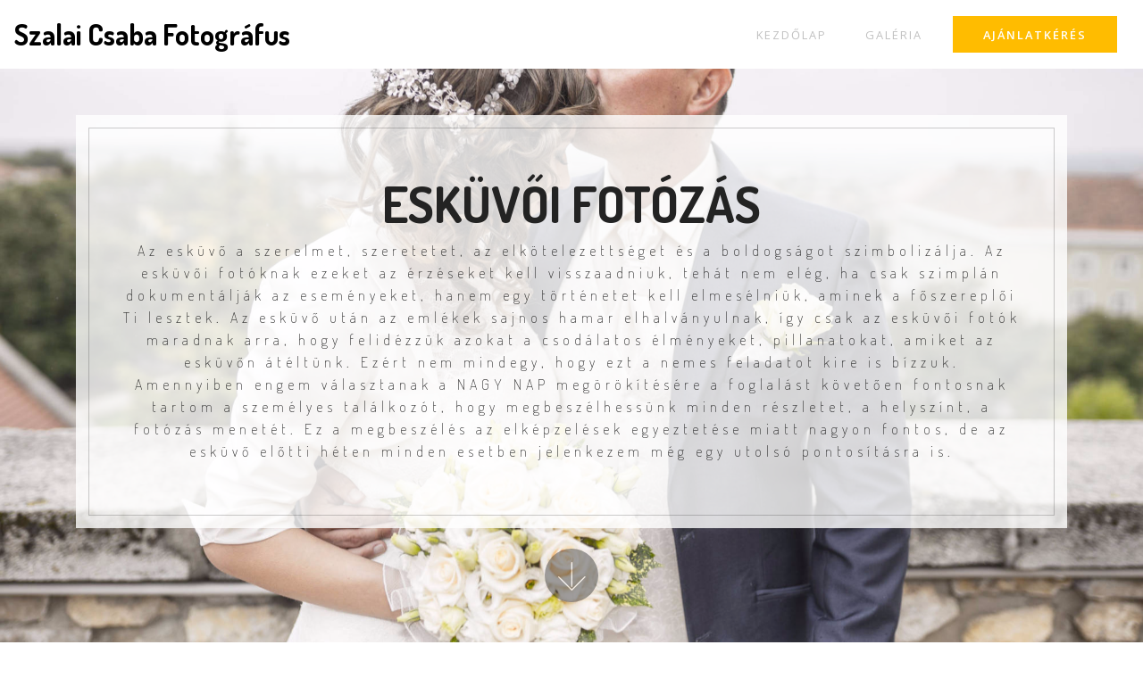

--- FILE ---
content_type: text/html
request_url: http://szalaicsaba.hu/eskuvo.html
body_size: 6353
content:
<!DOCTYPE html>
<html  >
<head>
  <!-- Site made with Mobirise Website Builder v4.9.6, https://mobirise.com -->
  <meta charset="UTF-8">
  <meta http-equiv="X-UA-Compatible" content="IE=edge">
  <meta name="generator" content="Mobirise v4.9.6, mobirise.com">
  <meta name="viewport" content="width=device-width, initial-scale=1, minimum-scale=1">
  <link rel="shortcut icon" href="assets/images/2.0-128x128.png" type="image/x-icon">
  <meta name="description" content="Szalai Csaba Fotográfus">
  
  <title>Esküvői fotózás</title>
  <link rel="stylesheet" href="assets/web/assets/mobirise-icons2/mobirise2.css">
  <link rel="stylesheet" href="assets/web/assets/mobirise-icons-bold/mobirise-icons-bold.css">
  <link rel="stylesheet" href="assets/web/assets/mobirise-icons/mobirise-icons.css">
  <link rel="stylesheet" href="assets/tether/tether.min.css">
  <link rel="stylesheet" href="assets/bootstrap/css/bootstrap.min.css">
  <link rel="stylesheet" href="assets/bootstrap/css/bootstrap-grid.min.css">
  <link rel="stylesheet" href="assets/bootstrap/css/bootstrap-reboot.min.css">
  <link rel="stylesheet" href="assets/dropdown/css/style.css">
  <link rel="stylesheet" href="assets/socicon/css/styles.css">
  <link rel="stylesheet" href="assets/theme/css/style.css">
  <link rel="stylesheet" href="assets/gallery/style.css">
  <link rel="stylesheet" href="assets/mobirise/css/mbr-additional.css" type="text/css">
  
  
  
</head>
<body>

<!-- Google Analytics -->
<script>
  (function(i,s,o,g,r,a,m){i['GoogleAnalyticsObject']=r;i[r]=i[r]||function(){
  (i[r].q=i[r].q||[]).push(arguments)},i[r].l=1*new Date();a=s.createElement(o),
  m=s.getElementsByTagName(o)[0];a.async=1;a.src=g;m.parentNode.insertBefore(a,m)
  })(window,document,'script','https://www.google-analytics.com/analytics.js','ga');

  ga('create', 'UA-100166074-1', 'auto');
  ga('send', 'pageview');

</script>
<!-- /Google Analytics -->


  <section class="menu cid-rkfPp2JxRw" once="menu" id="menu2-2d">

    
    

    <nav class="navbar navbar-dropdown navbar-fixed-top navbar-expand-lg">
        <div class="navbar-brand">
            
            <span class="navbar-caption-wrap"><a class="navbar-caption text-black display-2" href="index.html">
                    Szalai Csaba Fotográfus
                </a></span>
        </div>
        <button class="navbar-toggler" type="button" data-toggle="collapse" data-target="#navbarSupportedContent" aria-controls="navbarNavAltMarkup" aria-expanded="false" aria-label="Toggle navigation">
            <div class="hamburger">
                <span></span>
                <span></span>
                <span></span>
                <span></span>
            </div>
        </button>
      <div class="collapse navbar-collapse" id="navbarSupportedContent">
            <ul class="navbar-nav nav-dropdown" data-app-modern-menu="true"><li class="nav-item">
                    <a class="nav-link link text-warning display-4" href="index.html">KEZDŐLAP</a>
                </li><li class="nav-item">
                    <a class="nav-link link text-warning display-4" href="galeria.html">GALÉRIA</a>
                </li></ul>
            <div class="navbar-buttons mbr-section-btn"><a class="btn btn-md btn-primary display-4" href="ajanlat.html">
                    AJÁNLATKÉRÉS</a></div>
      </div>
    </nav>
</section>

<section class="cid-rlaX08TEEO mbr-fullscreen mbr-parallax-background" id="header1-3b">

    

    
    <div class="container text-center" data-stellar-background-ratio=".5">
      <div class="row slider-wrapper">
        <div class="col-md-12">
            <div class="slider-text  slider-text-two">
              <h2 class="mbr-section-title mbr-fonts-style mbr-bold align-center display-1">ESKÜVŐI FOTÓZÁS</h2>
              <h4 class="mbr-text mbr-fonts-style align-center display-7">Az esküvő a szerelmet, szeretetet, az elkötelezettséget és a boldogságot szimbolizálja. Az esküvői fotóknak ezeket az érzéseket kell visszaadniuk, tehát nem elég, ha csak szimplán dokumentálják az eseményeket, hanem egy történetet kell elmesélniük, aminek a főszereplői Ti lesztek. Az esküvő után az emlékek sajnos hamar elhalványulnak, így csak az esküvői fotók maradnak arra, hogy felidézzük azokat a csodálatos élményeket, pillanatokat, amiket az esküvőn átéltünk. Ezért nem mindegy, hogy ezt a nemes feladatot kire is bízzuk.
<div>Amennyiben engem választanak a NAGY NAP megörökítésére a foglalást követően fontosnak tartom a személyes találkozót, hogy megbeszélhessünk minden részletet, a helyszínt, a fotózás menetét. Ez a megbeszélés az elképzelések egyeztetése miatt nagyon fontos, de az esküvő előtti héten minden esetben jelenkezem még egy utolsó pontosításra is.</div></h4><h4>
            </h4></div>
        </div>
      </div>
    </div>
    <div class="mbr-arrow hidden-sm-down" aria-hidden="true">
        <a href="#next">
            <i class="mbri-down mbr-iconfont"></i>
        </a>
    </div>
</section>

<section class="mbr-section content2 cid-rlaXAuCWNw" id="content2-3c">

    

    <div class="container">
        <div class="row justify-content-center">
            <div class="col-md-8 col-sm-12 text-section">
                
                <p class="mbr-fonts-style mbr-text align-left display-5">Írjátok meg, mikor és hol lesz az esküvőtök és milyen programokat terveztetek! Kérjétek ajánlatomat, amelyben minden fontos kérdésre választ találtok majd! Szerződésben garantálom számotokra az esküvőtök fotózását, és foglaló ellenében tudjátok biztosítani magatoknak az időpontot. A professzionális felszereléssel készített felvételeket gondos és kifinomult utómunkával, az események hangulatához illő stílusban dolgozom ki. A lehető legrövidebb időn belül juthattok majd hozzá a több száz fotóhoz. Kérésetekre a legszebb képekből egyedi fotókönyvet szerkesztek és igény szerint előhívott papírképeket biztosítok.&nbsp;<br></p>
            </div>
        </div>
    </div>
</section>

<section class="cid-rkfQmm65bO" id="form2-2r">

    

    
    <div class="container">
        <div class="row justify-content-center">
            <div class="form-1 col-md-8 col-sm-12" data-form-type="formoid">
                <h2 class="mbr-fonts-style mbr-section-heading display-2">Ajánlatkérés
                </h2>
                <div data-form-alert="" hidden="">Köszönöm az üzenetet, hamarosan jelentkezem a megadott elérhetőségen!</div>
                <form class="mbr-form" action="https://mobirise.com/" method="post" data-form-title="My Mobirise Form"><input type="hidden" name="email" data-form-email="true" value="42MFgYfDLc9ma+5JXYoCewfEG4PokATBXZ02HgNfTKHHl3SlhR/K2UgYeI66SMRJFJ4RvBM//zk3bYZlpCYKwDfK9uDbOfO9osepxC2E53llJjAxLxayfzEP7Udlzsi/">
                    <div class="row input-main">
                        <div class="col-md-6 input-wrap" data-for="name">
                            <input type="text" class="field display-7" name="name" data-form-field="Name" placeholder="Név" required="" id="name-form2-2r">
                        </div>
                        <div class="col-md-6 input-wrap" data-for="email">
                            <input type="email" class="field display-7" name="email" data-form-field="Email" placeholder="Email" required="" id="email-form2-2r">
                        </div>
                    </div>
                    <div class="row input-main">
                        <div class="col-md-6 input-wrap" data-for="website">
                            <input type="text" class="field display-7" name="website" data-form-field="Website" placeholder="Telefonszám" required="" id="website-form2-2r">
                        </div>
                        <div class="col-md-6 input-wrap" data-for="subject">
                            <input type="text" class="field display-7" name="sujbect" data-form-field="Subject" placeholder="Dátum" id="sujbect-form2-2r">
                        </div>
                    </div>
                    <div class="form-group" data-for="message">
                        <textarea type="text" class="form-control display-7" name="message" rows="7" placeholder="Üzenet" data-form-field="Message" id="message-form2-2r"></textarea>
                    </div>
                    <span class="input-group-btn"><button href="" type="submit" class="btn btn-form btn-primary display-4">Küldés&nbsp;</button></span>
                </form>
            </div>
        </div>
   </div>
</section>

<section class="cid-rlapuZw58S" id="info1-37">

    

    
    <div class="container text-center">
        <div class="row justify-content-center">
            <div class="col-md-8 section">
                <div class="section-title">
                    <h3 class="mbr-fonts-style mbr-section-title display-2">Esküvői csomagajánlataim és áraim elérhetők erre a gombra kattintva!</h3>
                </div>
            </div>
            <div class="col-md-4 mbr-section-btn"><a href="http://szalaicsaba.hu/arajanlat_szalaicsaba2019.pdf" class="btn btn-primary display-4" target="_blank">
                    <span class="mbri-preview mbr-iconfont mbr-iconfont-btn"></span>ÁRAK MEGTEKINTÉSE
                </a></div>
        </div>
    </div>
</section>

<section class="mbr-gallery mbr-slider-carousel cid-rkfPp9F1Nw" id="gallery2-2j">

    
    <div class="container">
        <div class="row justify-content-center">
            <div class="col-sm-10">
                
                
                
            </div>
        </div>
    </div>
    
    <div>
        <div class="pt-5"><!-- Filter --><!-- Gallery --><div class="mbr-gallery-row"><div class="mbr-gallery-layout-default"><div><div><div class="mbr-gallery-item mbr-gallery-item--p1" data-video-url="false" data-tags="Fantasztikus"><div href="#lb-gallery2-2j" data-slide-to="0" data-toggle="modal"><img src="assets/images/dsc06661-2000x1333-800x533.jpg" alt="" title=""><span class="icon-focus"></span></div></div><div class="mbr-gallery-item mbr-gallery-item--p1" data-video-url="false" data-tags="Reszponzív"><div href="#lb-gallery2-2j" data-slide-to="1" data-toggle="modal"><img src="assets/images/dsc06609-2000x1333-800x533.jpg" alt="" title=""><span class="icon-focus"></span></div></div><div class="mbr-gallery-item mbr-gallery-item--p1" data-video-url="false" data-tags="Kreatív"><div href="#lb-gallery2-2j" data-slide-to="2" data-toggle="modal"><img src="assets/images/dsc06555-2000x1333-800x533.jpg" alt="" title=""><span class="icon-focus"></span></div></div><div class="mbr-gallery-item mbr-gallery-item--p1" data-video-url="false" data-tags="Animált"><div href="#lb-gallery2-2j" data-slide-to="3" data-toggle="modal"><img src="assets/images/dsc06655-2000x1333-800x533.jpg" alt="" title=""><span class="icon-focus"></span></div></div><div class="mbr-gallery-item mbr-gallery-item--p1" data-video-url="false" data-tags="Fantasztikus"><div href="#lb-gallery2-2j" data-slide-to="4" data-toggle="modal"><img src="assets/images/dsc09686-1-2000x1333-800x533.jpg" alt="" title=""><span class="icon-focus"></span></div></div><div class="mbr-gallery-item mbr-gallery-item--p1" data-video-url="false" data-tags="Fantasztikus"><div href="#lb-gallery2-2j" data-slide-to="5" data-toggle="modal"><img src="assets/images/dsc09645-2000x1333-800x533.jpg" alt="" title=""><span class="icon-focus"></span></div></div><div class="mbr-gallery-item mbr-gallery-item--p1" data-video-url="false" data-tags="Reszponzív"><div href="#lb-gallery2-2j" data-slide-to="6" data-toggle="modal"><img src="assets/images/dsc09846-2000x1333-800x533.jpg" alt="" title=""><span class="icon-focus"></span></div></div><div class="mbr-gallery-item mbr-gallery-item--p1" data-video-url="false" data-tags="Animált"><div href="#lb-gallery2-2j" data-slide-to="7" data-toggle="modal"><img src="assets/images/dsc09696-2000x1333-800x533.jpg" alt="" title=""><span class="icon-focus"></span></div></div><div class="mbr-gallery-item mbr-gallery-item--p1" data-video-url="false" data-tags="Animált"><div href="#lb-gallery2-2j" data-slide-to="8" data-toggle="modal"><img src="assets/images/dsc01573-2000x1333-800x533.jpg" alt="" title=""><span class="icon-focus"></span></div></div><div class="mbr-gallery-item mbr-gallery-item--p1" data-video-url="false" data-tags="Animált"><div href="#lb-gallery2-2j" data-slide-to="9" data-toggle="modal"><img src="assets/images/dsc03923-2000x1333-800x533.jpg" alt="" title=""><span class="icon-focus"></span></div></div><div class="mbr-gallery-item mbr-gallery-item--p1" data-video-url="false" data-tags="Animált"><div href="#lb-gallery2-2j" data-slide-to="10" data-toggle="modal"><img src="assets/images/dsc01578-2000x1333-800x533.jpg" alt="" title=""><span class="icon-focus"></span></div></div><div class="mbr-gallery-item mbr-gallery-item--p1" data-video-url="false" data-tags="Animált"><div href="#lb-gallery2-2j" data-slide-to="11" data-toggle="modal"><img src="assets/images/20160716-3-2000x1333-800x533.jpg" alt="" title=""><span class="icon-focus"></span></div></div><div class="mbr-gallery-item mbr-gallery-item--p1" data-video-url="false" data-tags="Animált"><div href="#lb-gallery2-2j" data-slide-to="12" data-toggle="modal"><img src="assets/images/20160716-10-2000x1325-800x530.jpg" alt="" title=""><span class="icon-focus"></span></div></div><div class="mbr-gallery-item mbr-gallery-item--p1" data-video-url="false" data-tags="Animált"><div href="#lb-gallery2-2j" data-slide-to="13" data-toggle="modal"><img src="assets/images/dsc4938-2000x1333-800x533.jpg" alt="" title=""><span class="icon-focus"></span></div></div><div class="mbr-gallery-item mbr-gallery-item--p1" data-video-url="false" data-tags="Animált"><div href="#lb-gallery2-2j" data-slide-to="14" data-toggle="modal"><img src="assets/images/dsc5036-2000x1333-800x533.jpg" alt="" title=""><span class="icon-focus"></span></div></div><div class="mbr-gallery-item mbr-gallery-item--p1" data-video-url="false" data-tags="Animált"><div href="#lb-gallery2-2j" data-slide-to="15" data-toggle="modal"><img src="assets/images/img-2367-2000x1333-800x533.jpg" alt="" title=""><span class="icon-focus"></span></div></div><div class="mbr-gallery-item mbr-gallery-item--p1" data-video-url="false" data-tags="Animált"><div href="#lb-gallery2-2j" data-slide-to="16" data-toggle="modal"><img src="assets/images/img-2729-2000x1333-800x533.jpg" alt="" title=""><span class="icon-focus"></span></div></div><div class="mbr-gallery-item mbr-gallery-item--p1" data-video-url="false" data-tags="Animált"><div href="#lb-gallery2-2j" data-slide-to="17" data-toggle="modal"><img src="assets/images/img-2657-2000x1333-800x533.jpg" alt="" title=""><span class="icon-focus"></span></div></div><div class="mbr-gallery-item mbr-gallery-item--p1" data-video-url="false" data-tags="Animált"><div href="#lb-gallery2-2j" data-slide-to="18" data-toggle="modal"><img src="assets/images/img-11-2000x1333-800x533.jpg" alt="" title=""><span class="icon-focus"></span></div></div><div class="mbr-gallery-item mbr-gallery-item--p1" data-video-url="false" data-tags="Animált"><div href="#lb-gallery2-2j" data-slide-to="19" data-toggle="modal"><img src="assets/images/256a2526-2-2000x1333-800x533.jpg" alt="" title=""><span class="icon-focus"></span></div></div><div class="mbr-gallery-item mbr-gallery-item--p1" data-video-url="false" data-tags="Animált"><div href="#lb-gallery2-2j" data-slide-to="20" data-toggle="modal"><img src="assets/images/dsc00888-2000x1333-800x533.jpg" alt="" title=""><span class="icon-focus"></span></div></div><div class="mbr-gallery-item mbr-gallery-item--p1" data-video-url="false" data-tags="Animált"><div href="#lb-gallery2-2j" data-slide-to="21" data-toggle="modal"><img src="assets/images/dsc00870-2000x1333-800x533.jpg" alt="" title=""><span class="icon-focus"></span></div></div><div class="mbr-gallery-item mbr-gallery-item--p1" data-video-url="false" data-tags="Animált"><div href="#lb-gallery2-2j" data-slide-to="22" data-toggle="modal"><img src="assets/images/dsc02120-2000x1333-800x533.jpg" alt="" title=""><span class="icon-focus"></span></div></div><div class="mbr-gallery-item mbr-gallery-item--p1" data-video-url="false" data-tags="Animált"><div href="#lb-gallery2-2j" data-slide-to="23" data-toggle="modal"><img src="assets/images/dsc01254-2000x1333-800x533.jpg" alt="" title=""><span class="icon-focus"></span></div></div><div class="mbr-gallery-item mbr-gallery-item--p1" data-video-url="false" data-tags="Animált"><div href="#lb-gallery2-2j" data-slide-to="24" data-toggle="modal"><img src="assets/images/256a1283-2000x1333-800x533.jpg" alt="" title=""><span class="icon-focus"></span></div></div><div class="mbr-gallery-item mbr-gallery-item--p1" data-video-url="false" data-tags="Animált"><div href="#lb-gallery2-2j" data-slide-to="25" data-toggle="modal"><img src="assets/images/dsc00818-1-2000x1363-800x527.jpg" alt="" title=""><span class="icon-focus"></span></div></div><div class="mbr-gallery-item mbr-gallery-item--p1" data-video-url="false" data-tags="Animált"><div href="#lb-gallery2-2j" data-slide-to="26" data-toggle="modal"><img src="assets/images/dsc00841-2000x1333-800x533.jpg" alt="" title=""><span class="icon-focus"></span></div></div><div class="mbr-gallery-item mbr-gallery-item--p1" data-video-url="false" data-tags="Animált"><div href="#lb-gallery2-2j" data-slide-to="27" data-toggle="modal"><img src="assets/images/dsc01337-2000x1333-800x533.jpg" alt="" title=""><span class="icon-focus"></span></div></div><div class="mbr-gallery-item mbr-gallery-item--p1" data-video-url="false" data-tags="Animált"><div href="#lb-gallery2-2j" data-slide-to="28" data-toggle="modal"><img src="assets/images/dsc01333-2000x1333-800x533.jpg" alt="" title=""><span class="icon-focus"></span></div></div><div class="mbr-gallery-item mbr-gallery-item--p1" data-video-url="false" data-tags="Animált"><div href="#lb-gallery2-2j" data-slide-to="29" data-toggle="modal"><img src="assets/images/dsc01422-2000x1333-800x533.jpg" alt="" title=""><span class="icon-focus"></span></div></div><div class="mbr-gallery-item mbr-gallery-item--p1" data-video-url="false" data-tags="Animált"><div href="#lb-gallery2-2j" data-slide-to="30" data-toggle="modal"><img src="assets/images/dsc09503-2000x1333-800x533.jpg" alt="" title=""><span class="icon-focus"></span></div></div><div class="mbr-gallery-item mbr-gallery-item--p1" data-video-url="false" data-tags="Animált"><div href="#lb-gallery2-2j" data-slide-to="31" data-toggle="modal"><img src="assets/images/dsc09404-2000x1374-800x550.jpg" alt="" title=""><span class="icon-focus"></span></div></div><div class="mbr-gallery-item mbr-gallery-item--p1" data-video-url="false" data-tags="Animált"><div href="#lb-gallery2-2j" data-slide-to="32" data-toggle="modal"><img src="assets/images/dsc09592-2000x1333-800x533.jpg" alt="" title=""><span class="icon-focus"></span></div></div><div class="mbr-gallery-item mbr-gallery-item--p1" data-video-url="false" data-tags="Animált"><div href="#lb-gallery2-2j" data-slide-to="33" data-toggle="modal"><img src="assets/images/dsc09446-2000x1333-800x533.jpg" alt="" title=""><span class="icon-focus"></span></div></div><div class="mbr-gallery-item mbr-gallery-item--p1" data-video-url="false" data-tags="Animált"><div href="#lb-gallery2-2j" data-slide-to="34" data-toggle="modal"><img src="assets/images/dsc09407-2000x1333-800x533.jpg" alt="" title=""><span class="icon-focus"></span></div></div><div class="mbr-gallery-item mbr-gallery-item--p1" data-video-url="false" data-tags="Animált"><div href="#lb-gallery2-2j" data-slide-to="35" data-toggle="modal"><img src="assets/images/dsc09663-2000x1333-800x533.jpg" alt="" title=""><span class="icon-focus"></span></div></div></div></div><div class="clearfix"></div></div></div><!-- Lightbox --><div data-app-prevent-settings="" class="mbr-slider modal fade carousel slide" tabindex="-1" data-keyboard="true" data-interval="false" id="lb-gallery2-2j"><div class="modal-dialog"><div class="modal-content"><div class="modal-body"><div class="carousel-inner"><div class="carousel-item"><img src="assets/images/dsc06661-2000x1333.jpg" alt="" title=""></div><div class="carousel-item"><img src="assets/images/dsc06609-2000x1333.jpg" alt="" title=""></div><div class="carousel-item"><img src="assets/images/dsc06555-2000x1333.jpg" alt="" title=""></div><div class="carousel-item"><img src="assets/images/dsc06655-2000x1333.jpg" alt="" title=""></div><div class="carousel-item"><img src="assets/images/dsc09686-1-2000x1333.jpg" alt="" title=""></div><div class="carousel-item"><img src="assets/images/dsc09645-2000x1333.jpg" alt="" title=""></div><div class="carousel-item"><img src="assets/images/dsc09846-2000x1333.jpg" alt="" title=""></div><div class="carousel-item"><img src="assets/images/dsc09696-2000x1333.jpg" alt="" title=""></div><div class="carousel-item"><img src="assets/images/dsc01573-2000x1333.jpg" alt="" title=""></div><div class="carousel-item"><img src="assets/images/dsc03923-2000x1333.jpg" alt="" title=""></div><div class="carousel-item"><img src="assets/images/dsc01578-2000x1333.jpg" alt="" title=""></div><div class="carousel-item"><img src="assets/images/20160716-3-2000x1333.jpg" alt="" title=""></div><div class="carousel-item"><img src="assets/images/20160716-10-2000x1325.jpg" alt="" title=""></div><div class="carousel-item"><img src="assets/images/-dsc4938-2000x1333.jpg" alt="" title=""></div><div class="carousel-item"><img src="assets/images/-dsc5036-2000x1333.jpg" alt="" title=""></div><div class="carousel-item"><img src="assets/images/img-2367-2000x1333.jpg" alt="" title=""></div><div class="carousel-item"><img src="assets/images/img-2729-2000x1333.jpg" alt="" title=""></div><div class="carousel-item"><img src="assets/images/img-2657-2000x1333.jpg" alt="" title=""></div><div class="carousel-item"><img src="assets/images/img-11-2000x1333.jpg" alt="" title=""></div><div class="carousel-item"><img src="assets/images/256a2526-2-2000x1333.jpg" alt="" title=""></div><div class="carousel-item"><img src="assets/images/dsc00888-2000x1333.jpg" alt="" title=""></div><div class="carousel-item"><img src="assets/images/dsc00870-2000x1333.jpg" alt="" title=""></div><div class="carousel-item"><img src="assets/images/dsc02120-2000x1333.jpg" alt="" title=""></div><div class="carousel-item"><img src="assets/images/dsc01254-2000x1333.jpg" alt="" title=""></div><div class="carousel-item"><img src="assets/images/256a1283-2000x1333.jpg" alt="" title=""></div><div class="carousel-item"><img src="assets/images/dsc00818-1-2000x1363.jpg" alt="" title=""></div><div class="carousel-item"><img src="assets/images/dsc00841-2000x1333.jpg" alt="" title=""></div><div class="carousel-item"><img src="assets/images/dsc01337-2000x1333.jpg" alt="" title=""></div><div class="carousel-item"><img src="assets/images/dsc01333-2000x1333.jpg" alt="" title=""></div><div class="carousel-item"><img src="assets/images/dsc01422-2000x1333.jpg" alt="" title=""></div><div class="carousel-item"><img src="assets/images/dsc09503-2000x1333.jpg" alt="" title=""></div><div class="carousel-item"><img src="assets/images/dsc09404-2000x1374.jpg" alt="" title=""></div><div class="carousel-item"><img src="assets/images/dsc09592-2000x1333.jpg" alt="" title=""></div><div class="carousel-item"><img src="assets/images/dsc09446-2000x1333.jpg" alt="" title=""></div><div class="carousel-item"><img src="assets/images/dsc09407-2000x1333.jpg" alt="" title=""></div><div class="carousel-item active"><img src="assets/images/dsc09663-2000x1333.jpg" alt="" title=""></div></div><a class="carousel-control carousel-control-prev" role="button" data-slide="prev" href="#lb-gallery2-2j"><span class="mbri-left mbr-iconfont" aria-hidden="true"></span><span class="sr-only">Previous</span></a><a class="carousel-control carousel-control-next" role="button" data-slide="next" href="#lb-gallery2-2j"><span class="mbri-right mbr-iconfont" aria-hidden="true"></span><span class="sr-only">Next</span></a><a class="close" href="#" role="button" data-dismiss="modal"><span class="sr-only">Close</span></a></div></div></div></div></div>
    </div>

</section>

<section class="cid-rkfPpf3Tgz" id="info1-2n">

    

    
    <div class="container text-center">
        <div class="row justify-content-center">
            <div class="col-md-8 section">
                <div class="section-title">
                    <h3 class="mbr-fonts-style mbr-section-title display-2"><strong>TETSZENEK A LEGUTÓBBI MUNKÁIM? LÉPJ VELEM KAPCSOLATBA!</strong></h3>
                </div>
            </div>
            <div class="col-md-4 mbr-section-btn"><a href="ajanlat.html" class="btn btn-primary display-4">
                    <span class="mbri-preview mbr-iconfont mbr-iconfont-btn"></span>ELÉRHETŐSÉG</a></div>
        </div>
    </div>
</section>

<section class="cid-rlan8VP8uZ" id="features1-35">

    

    
    <div class="container">
        <h2 class="mbr-fonts-style mbr-section-title align-center display-2">ESKÜVŐI FOTÓK ÁTADÁSA</h2>
         <div class="underline align-center">
             <div class="line"></div>
         </div>

        <h3 class="mbr-fonts-style mbr-section-subtitle align-center mbr-light pt-3 display-5">Hordozók, amiken méltó módon őrizhetitek, nézegethetitek az esküvői fotóitokat.</h3>

        <div class="row justify-content-center pt-5">
            <div class="col-md-6 row-item col-lg-3">
                <div class="card-img pb-3 align-left">
                    <span class="mbr-iconfont mbrib-key"></span>
                </div>
                <h4 class="mbr-fonts-style mbr-card-title display-5">PENDRIVE</h4>

                
            </div>

            <div class="col-md-6 row-item col-lg-3">
                <div class="card-img pb-3 align-left">
                    <span class="mbr-iconfont mbri-photo"></span>
                </div>
                <h4 class="mbr-fonts-style mbr-card-title display-5">FINE ART ALBUM</h4>

                
            </div>

            <div class="col-md-6 row-item col-lg-3">
                <div class="card-img pb-3 align-left">
                    <span class="mbr-iconfont mbri-photos"></span>
                </div>
                <h4 class="mbr-fonts-style mbr-card-title display-5">VÁSZONNYOMATOK</h4>
                
            </div>

            <div class="col-md-6 row-item col-lg-3">
                <div class="card-img pb-3 align-left">
                    <span class="mbr-iconfont mbri-image-gallery"></span>
                </div>
                <h4 class="mbr-fonts-style mbr-card-title display-5">Papírképek</h4>
                
            </div>
        </div>
    </div>
</section>

<section class="features4 cid-rlanUUo7Hp" id="features4-36">
    
    
    
    <div class="container align-center">
        <h2 class="mbr-fonts-style mbr-section-title display-2">JEGYES FOTÓZÁS</h2>
        <div class="underline">
             <div class="line"></div>
         </div>
        <h3 class="pt-3 mbr-section-subtitle mbr-fonts-style mbr-light display-5">A jegyesfotózás tulajdonképpen egy próbafotózásként fogható fel. Amikor a jegyben járó párok már elkezdték felkutatni azt a fotóst, aki az esküvőjükön elkészíti a képeket és tegyük fel, megtaláltak engem, személyes találkozót szervezünk. Egy ilyen találkozó alkalmával viszont lehetőség van arra, hogy a beszélgetés mellett egy jegyesfotózást tartsunk. Ekkor kényelmes ruhában, kötöttségektől mentesen olyan fotók készülnek rólatok, amiket a meghívóval együtt kiküldhettek a vendégeknek, vagy éppen feltölthetitek az esküvői honlapotokra.</h3>
        <div class="row media-row">
            

            

            

            
        <div class="team-item col-lg-3 col-md-6  flip-card">
                <div class="item-image">
                    <img src="assets/images/dsc08895-510x340.jpg" alt="" title="">
                    
                </div>
                
            </div><div class="team-item col-lg-3 col-md-6  flip-card">
                <div class="item-image">
                    <img src="assets/images/dsc01337-510x340.jpg" alt="" title="">
                    
                </div>
                
            </div><div class="team-item col-lg-3 col-md-6  flip-card">
                <div class="item-image">
                    <img src="assets/images/dsc01341-510x340.jpg" alt="" title="">
                    
                </div>
                
            </div><div class="team-item col-lg-3 col-md-6  flip-card">
                <div class="item-image">
                    <img src="assets/images/dsc08863-510x340.jpg" alt="" title="">
                    
                </div>
                
            </div></div>    
    </div>
</section>

<section class="cid-rkfQMCxcUF" id="features2-2s">

    

    
    <div class="container justify-content-center">
        <h2 class="mbr-fonts-style mbr-section-title align-center display-2"><strong>ELÉRHETŐSÉG</strong></h2>
        
        
        
        <div class="media-container-row justify-content-center align-items-start main-wrapper">
            <div class="icon-main col-lg-3 col-md-6 col-12 without-before">
                <div class="process-icon">
                    <div class="wrapper-without-before">
                      <span class="icon-container">
                          <a href="mailto:info@szalaicsaba.hu">
                              <span class="icon-wrapper mbr-iconfont mobi-mbri-letter mobi-mbri" style="background-color: rgb(68, 68, 68);"></span></a>
                          
                      </span>
                    </div>
                    <h1 class="subicon-title mbr-fonts-style display-5"><a href="mailto:info@szalaicsaba.hu" class="text-black">info@szalaicsaba.hu</a></h1>
                    
                </div>
            </div>

            <div class="icon-main col-lg-3 col-md-6 col-12">
                <div class="process-icon">
                    <div class="wrapper">
                      <span class="icon-container">
                          <a href="tel:+36309020803">
                            <span class="mbr-iconfont icon-wrapper mobi-mbri-phone mobi-mbri" style="background-color: rgb(68, 68, 68);"></span></a>
                          
                      </span>
                    </div>
                    <h1 class="subicon-title mbr-fonts-style display-5"><a href="tel:+36309020803" class="text-black">+36 30 902 0803</a></h1>
                    
                </div>
            </div>
            
            
                
            
        </div>
    </div>
</section>

<section class="mbr-section article content1 cid-rlaql8xFhp" id="content1-39">

     

    <div class="container">
        <div class="media-container-row">
            <div class="mbr-text col-12 col-md-8 mbr-fonts-style display-5">
                <blockquote>Szenvedélyem a fotográfia. Új embereket, új helyzeteket megismerni, minden pillanatból kihozni a maximumot. Különleges feladatnak tekintem az esküvők fotózását. Kívülállóként, de mégis barátként megörökíteni és megélni a szerelmesek Nagy Napját megtisztelő lehetőség. Ez a csoda inspirál.</blockquote>
            </div>
        </div>
    </div>
</section>

<section class="cid-rkfPpi4Axs" id="footer2-2q">

    

    
       <div class="container-fluid text-center">
           <div class="row justify-content-center">
             <div class="col-md-6 col-sm-12">
                 <h3 class="inner-text mbr-fonts-style content-text display-7">© Copyright 2018 -&nbsp;<a href="http://szalaicsaba.hu/" class="text-primary">szalaicsaba.hu</a>&nbsp;- Minden jog fentartva!</h3>
             </div>
             <div class="social-media col-md-6 col-sm-12">
                  <ul>
                      <li>
                        <a class="icon-transition" href="https://www.facebook.com/szalaicsabafoto/" target="_blank">
                          <span class="mbr-iconfont socicon-facebook socicon"></span>
                        </a>
                      </li>
                      <li>
                        <a class="icon-transition" href="https://www.instagram.com/szalaicsabafoto/" target="_blank">
                          <span class="mbr-iconfont socicon-instagram socicon"></span>
                        </a>
                      </li>
                      <li>
                        <a class="icon-transition" href="tel:+36309020803">
                          <span class="mbr-iconfont mobi-mbri-phone mobi-mbri"></span>
                        </a>
                      </li>
                      <li>
                        <a class="icon-transition" href="mailto:info@szalaicsaba.hu">
                          <span class="mbr-iconfont mbri-letter"></span>
                        </a>
                      </li>
                      
                   </ul>
              </div>
    </div>
       </div>

</section>


  <script src="assets/web/assets/jquery/jquery.min.js"></script>
  <script src="assets/popper/popper.min.js"></script>
  <script src="assets/tether/tether.min.js"></script>
  <script src="assets/bootstrap/js/bootstrap.min.js"></script>
  <script src="assets/dropdown/js/script.min.js"></script>
  <script src="assets/touchswipe/jquery.touch-swipe.min.js"></script>
  <script src="assets/masonry/masonry.pkgd.min.js"></script>
  <script src="assets/imagesloaded/imagesloaded.pkgd.min.js"></script>
  <script src="assets/bootstrapcarouselswipe/bootstrap-carousel-swipe.js"></script>
  <script src="assets/smoothscroll/smooth-scroll.js"></script>
  <script src="assets/mbr-flip-card/mbr-flip-card.js"></script>
  <script src="assets/sociallikes/social-likes.js"></script>
  <script src="assets/parallax/jarallax.min.js"></script>
  <script src="assets/theme/js/script.js"></script>
  <script src="assets/gallery/player.min.js"></script>
  <script src="assets/gallery/script.js"></script>
  <script src="assets/formoid/formoid.min.js"></script>
  
  
</body>
</html>

--- FILE ---
content_type: text/css
request_url: http://szalaicsaba.hu/assets/theme/css/style.css
body_size: 2242
content:
/*!
 * Mobirise v4 theme (https://mobirise.com/)
 * Copyright 2017 Mobirise
 */section{background-color:#eeeeee}section,.container,.container-fluid{position:relative;word-wrap:break-word}a.mbr-iconfont:hover{text-decoration:none}.article .lead p,.article .lead ul,.article .lead ol,.article .lead pre,.article .lead blockquote{margin-bottom:0}a{font-style:normal;font-weight:400;cursor:pointer}a,a:hover{text-decoration:none}figure{margin-bottom:0}body{color:#232323}h1,h2,h3,h4,h5,h6,.h1,.h2,.h3,.h4,.h5,.h6,.display-1,.display-2,.display-3,.display-4{line-height:1;word-break:break-word;word-wrap:break-word}b,strong{font-weight:bold}blockquote{padding:10px 0 10px 20px;position:relative;border-left:2px solid;border-color:#ff3366}input:-webkit-autofill,input:-webkit-autofill:hover,input:-webkit-autofill:focus,input:-webkit-autofill:active{transition-delay:9999s;transition-property:background-color, color}textarea[type="hidden"]{display:none}body{position:relative}section{background-position:50% 50%;background-repeat:no-repeat;background-size:cover}section .mbr-background-video,section .mbr-background-video-preview{position:absolute;bottom:0;left:0;right:0;top:0}.hidden{visibility:hidden}.mbr-z-index20{z-index:20}/*! Base colors */.mbr-white{color:#ffffff}.mbr-black{color:#000000}.mbr-bg-white{background-color:#ffffff}.mbr-bg-black{background-color:#000000}/*! Text-aligns */.align-left{text-align:left}.align-center{text-align:center}.align-right{text-align:right}@media (max-width: 767px){.align-left,.align-center,.align-right,.mbr-section-btn,.mbr-section-title{text-align:center}}/*! Font-weight  */.mbr-light{font-weight:300}.mbr-regular{font-weight:400}.mbr-semibold{font-weight:500}.mbr-bold{font-weight:700}/*! Media  */.media-size-item{-webkit-flex:1 1 auto;-moz-flex:1 1 auto;-ms-flex:1 1 auto;-o-flex:1 1 auto;flex:1 1 auto}.media-content{-webkit-flex-basis:100%;flex-basis:100%}.media-container-row{display:-ms-flexbox;display:-webkit-flex;display:flex;-webkit-flex-direction:row;-ms-flex-direction:row;flex-direction:row;-webkit-flex-wrap:wrap;-ms-flex-wrap:wrap;flex-wrap:wrap;-webkit-justify-content:center;-ms-flex-pack:center;justify-content:center;-webkit-align-content:center;-ms-flex-line-pack:center;align-content:center;-webkit-align-items:start;-ms-flex-align:start;align-items:start}.media-container-row .media-size-item{width:400px}.media-container-column{display:-ms-flexbox;display:-webkit-flex;display:flex;-webkit-flex-direction:column;-ms-flex-direction:column;flex-direction:column;-webkit-flex-wrap:wrap;-ms-flex-wrap:wrap;flex-wrap:wrap;-webkit-justify-content:center;-ms-flex-pack:center;justify-content:center;-webkit-align-content:center;-ms-flex-line-pack:center;align-content:center;-webkit-align-items:stretch;-ms-flex-align:stretch;align-items:stretch}.media-container-column>*{width:100%}@media (min-width: 992px){.media-container-row{-webkit-flex-wrap:nowrap;-ms-flex-wrap:nowrap;flex-wrap:nowrap}}figure{overflow:hidden}figure[mbr-media-size]{transition:width 0.1s}.mbr-figure img,.mbr-figure iframe{display:block;width:100%}.card{background-color:transparent;border:none}.card-img{text-align:center;flex-shrink:0;-webkit-flex-shrink:0}.media{max-width:100%;margin:0 auto}.mbr-figure{-ms-flex-item-align:center;-ms-grid-row-align:center;-webkit-align-self:center;align-self:center}.media-container>div{max-width:100%}.mbr-figure img,.card-img img{width:100%}@media (max-width: 991px){.media-size-item{width:auto !important}.media{width:auto}.mbr-figure{width:100% !important}}/*! Buttons */.mbr-section-btn{margin-left:-.25rem;margin-right:-.25rem;font-size:0}nav .mbr-section-btn{margin-left:0rem;margin-right:0rem}/*! Btn icon margin */.btn .mbr-iconfont,.btn.btn-sm .mbr-iconfont{cursor:pointer;margin-right:0.5rem}.btn.btn-md .mbr-iconfont,.btn.btn-md .mbr-iconfont{margin-right:0.8rem}.mbr-regular{font-weight:400}.mbr-semibold{font-weight:500}.mbr-bold{font-weight:700}[type="submit"]{-webkit-appearance:none}/*! Full-screen */.mbr-fullscreen .mbr-overlay{min-height:100vh}.mbr-fullscreen{display:flex;display:-webkit-flex;display:-moz-flex;display:-ms-flex;display:-o-flex;align-items:center;-webkit-align-items:center;min-height:100vh;padding-top:3rem;padding-bottom:3rem}/*! Map */.map{height:25rem;position:relative}.map iframe{width:100%;height:100%}.form-asterisk{font-family:initial;position:absolute;top:-2px;font-weight:normal}/*! Scroll to top arrow */.mbr-arrow-up{bottom:25px;right:90px;position:fixed;text-align:right;z-index:5000;color:#ffffff;font-size:32px;transform:rotate(180deg);-webkit-transform:rotate(180deg)}.mbr-arrow-up a{background:rgba(0,0,0,0.2);border-radius:3px;color:#fff;display:inline-block;height:60px;width:60px;outline-style:none !important;position:relative;text-decoration:none;transition:all .3s ease-in-out;cursor:pointer;text-align:center}.mbr-arrow-up a:hover{background-color:rgba(0,0,0,0.4)}.mbr-arrow-up a i{line-height:60px}.mbr-arrow-up-icon{display:block;color:#fff}.mbr-arrow-up-icon::before{content:"\203a";display:inline-block;font-family:serif;font-size:32px;line-height:1;font-style:normal;position:relative;top:6px;left:-4px;-webkit-transform:rotate(-90deg);transform:rotate(-90deg)}/*! Arrow Down */.mbr-arrow{position:absolute;bottom:45px;left:50%;width:60px;height:60px;cursor:pointer;background-color:rgba(80,80,80,0.5);border-radius:50%;-webkit-transform:translateX(-50%);transform:translateX(-50%)}.mbr-arrow>a{display:inline-block;text-decoration:none;outline-style:none;-webkit-animation:arrowdown 1.7s ease-in-out infinite;animation:arrowdown 1.7s ease-in-out infinite}.mbr-arrow>a>i{position:absolute;top:-2px;left:15px;font-size:2rem}@keyframes arrowdown{0%{transform:translateY(0px);-webkit-transform:translateY(0px)}50%{transform:translateY(-5px);-webkit-transform:translateY(-5px)}100%{transform:translateY(0px);-webkit-transform:translateY(0px)}}@-webkit-keyframes arrowdown{0%{transform:translateY(0px);-webkit-transform:translateY(0px)}50%{transform:translateY(-5px);-webkit-transform:translateY(-5px)}100%{transform:translateY(0px);-webkit-transform:translateY(0px)}}@media (max-width: 500px){.mbr-arrow-up{left:50%;right:auto;transform:translateX(-50%) rotate(180deg);-webkit-transform:translateX(-50%) rotate(180deg)}}@keyframes gradient-animation{from{background-position:0% 100%;animation-timing-function:ease-in-out}to{background-position:100% 0%;animation-timing-function:ease-in-out}}@-webkit-keyframes gradient-animation{from{background-position:0% 100%;animation-timing-function:ease-in-out}to{background-position:100% 0%;animation-timing-function:ease-in-out}}.bg-gradient{background-size:200% 200%;animation:gradient-animation 5s infinite alternate;-webkit-animation:gradient-animation 5s infinite alternate}.menu .navbar-brand{display:-webkit-flex}.menu .navbar-brand span{display:flex;display:-webkit-flex}.menu .navbar-brand .navbar-caption-wrap{display:-webkit-flex}.menu .navbar-brand .navbar-logo img{display:-webkit-flex}@media (max-width: 767px){.menu .navbar-collapse{max-height:60vh;overflow-y:auto}}@media (min-width: 768px) and (max-width: 991px){.menu .navbar-toggleable-sm .navbar-nav{display:-webkit-box;display:-webkit-flex;display:-ms-flexbox}}@media (min-width: 992px){.menu .navbar-nav.nav-dropdown{display:-webkit-flex}.menu .navbar-toggleable-sm .navbar-collapse{display:-webkit-flex !important}}.navbar{display:-webkit-flex;-webkit-flex-wrap:wrap;-webkit-align-items:center;-webkit-justify-content:space-between}.navbar-collapse{-webkit-flex-basis:100%;-webkit-flex-grow:1;-webkit-align-items:center}.nav-dropdown .link{padding:.667em 1.667em !important;margin:0 !important}.row{display:-webkit-flex;-webkit-flex-wrap:wrap}.justify-content-center{-webkit-justify-content:center}.card-wrapper{flex:1;-webkit-flex:1}
/*# sourceMappingURL=style.css.map */
.engine {
	position: absolute;
	text-indent: -2400px;
	text-align: center;
	padding: 0;
	top: 0;
	left: -2400px;
}

--- FILE ---
content_type: text/css
request_url: http://szalaicsaba.hu/assets/gallery/style.css
body_size: 1994
content:
/*-------

   Gallery

-------*/
.mbr-gallery .mbr-gallery-item {
  position: relative;
  display: inline-block;
  width: 25%;
  cursor: pointer; }

@media (max-width: 768px) {
  .mbr-gallery .mbr-gallery-item {
    width: 50%; } }
@media (max-width: 400px) {
  .mbr-gallery .mbr-gallery-item {
    width: 100%; } }
.mbr-gallery .icon-focus,
.mbr-gallery .icon-video {
  position: absolute;
  top: calc(50% - 32px);
  left: calc(50% - 24px);
  font-family: 'MobiriseIcons' !important;
  font-size: 3rem !important;
  color: #fff;
  opacity: 0;
  transition: .2s opacity ease-in-out;
  z-index: 5; }

.mbr-gallery .icon-focus::before {
  content: '\e96b'; }

.mbr-gallery .icon-video::before {
  content: '\e95c'; }

.mbr-gallery .mbr-gallery-item > div:hover .icon-focus,
.mbr-gallery .mbr-gallery-item > div:hover .icon-video {
  opacity: 1; }

.mbr-gallery .mbr-gallery-item img {
  width: 100%;
  opacity: 1;
  -webkit-transition: .2s opacity ease-in-out;
  transition: .2s opacity ease-in-out; }

.mbr-gallery .mbr-gallery-item > div:hover img {
  opacity: 1; }

.mbr-gallery .mbr-gallery-item > div {
  background: #fff;
  display: block;
  outline: none;
  position: relative; }

.mbr-gallery .mbr-gallery-item .icon {
  -webkit-transform: translateX(-50%) translateY(-50%);
  -webkit-transition: .2s opacity ease-in-out;
  color: #000;
  font-size: 30px;
  height: 69px;
  left: 50%;
  opacity: 0;
  position: absolute;
  top: 50%;
  transform: translateX(-50%) translateY(-50%);
  transition: .2s opacity ease-in-out;
  width: 69px; }

.mbr-gallery .mbr-gallery-item .icon::after,
.mbr-gallery .mbr-gallery-item .icon::before {
  content: '';
  display: block;
  position: absolute;
  height: 69px;
  width: 1px;
  margin-left: 34.5px;
  background-color: #fff; }

.mbr-gallery .mbr-gallery-item .icon::after {
  width: 69px;
  height: 1px;
  margin-left: 0;
  margin-top: 34.5px; }

.mbr-gallery .mbr-gallery-item > div:hover .icon {
  opacity: 1; }

.mbr-gallery .mbr-gallery-item > div:hover::before {
  opacity: .9; }

.mbr-gallery .mbr-gallery-item > div:hover .mbr-gallery-title {
  background: transparent !important; }

/* remove spacing */
.mbr-gallery .mbr-gallery-row.no-gutter {
  margin: 0; }

.mbr-gallery .mbr-gallery-row.no-gutter .mbr-gallery-item {
  padding: 0; }

/* container */
.mbr-gallery .container.mbr-gallery-layout-default {
  padding: 93px 0; }

/* fix horizontal scrollbar */
.mbr-gallery .mbr-gallery-layout-article,
.mbr-gallery .mbr-gallery-layout-default {
  overflow: hidden; }

/* lightbox */
.mbr-gallery .modal {
  position: fixed;
  overflow: hidden;
  padding-right: 0 !important; }

.mbr-gallery .modal-content {
  border-radius: 0;
  border: none;
  background: transparent; }

.mbr-gallery .modal-body {
  padding: 0; }

.mbr-gallery .modal-body img {
  width: 100%; }

.mbr-gallery .modal .close {
  position: fixed;
  background: #1b1b1b;
  opacity: .5;
  font-size: 35px;
  font-weight: 300;
  width: 70px;
  height: 70px;
  border-radius: 50%;
  color: #fff;
  top: 2.5rem;
  right: 2.5rem;
  line-height: 70px;
  border: none;
  text-align: center;
  text-shadow: none;
  z-index: 5;
  -webkit-transition: opacity .3s ease;
  -moz-transition: opacity .3s ease;
  -o-transition: opacity .3s ease;
  transition: opacity .3s ease;
  font-family: 'MobiriseIcons'; }
  .mbr-gallery .modal .close::before {
    content: '\e91a'; }

.mbr-gallery .modal .close:hover {
  opacity: 1;
  background: #000;
  color: #fff; }

.mbr-gallery .modal-dialog {
  max-width: 100% !important; }

.mbr-gallery .modal.in .modal-dialog {
  margin: 0 auto; }

/* modal back color opacity */
.modal-backdrop.in {
  opacity: .8;
  filter: alpha(opacity=80); }

@media (max-width: 768px) {
  .mbr-gallery .carousel-control,
  .mbr-gallery .carousel-indicators,
  .mbr-gallery .modal .close {
    position: fixed; } }
/* fix fade in effect */
.mbr-gallery .modal.fade .modal-dialog {
  -webkit-transition: margin-top .3s ease-out;
  -moz-transition: margin-top .3s ease-out;
  -o-transition: margin-top .3s ease-out;
  transition: margin-top .3s ease-out; }

.mbr-gallery .modal.fade .modal-dialog,
.mbr-gallery .modal.in .modal-dialog {
  -webkit-transform: none;
  -ms-transform: none;
  -o-transform: none;
  transform: none; }

/*-------

   Slider

-------*/
.mbr-slider .carousel-inner > .active,
.mbr-slider .carousel-inner > .next,
.mbr-slider .carousel-inner > .prev {
  display: table; }

.mbr-slider .carousel-control {
  position: absolute;
  width: 70px;
  height: 70px;
  top: 50%;
  margin-top: -35px;
  line-height: 70px;
  border-radius: 50%;
  font-size: 35px;
  border: 0;
  opacity: .5;
  text-shadow: none;
  z-index: 5;
  color: #fff;
  -webkit-transition: all .2s ease-in-out 0s;
  -o-transition: all .2s ease-in-out 0s;
  transition: all .2s ease-in-out 0s; }

.mbr-gallery .mbr-slider .carousel-control {
  position: fixed; }

@media (max-width: 991px) {
  .mbr-gallery .mbr-slider .carousel-control {
    bottom: 2.5rem;
    margin-top: 0;
    top: auto;
    z-index: 17; } }
.mbr-gallery .mbr-slider .carousel-inner > .active {
  display: block; }

.mbr-slider .carousel-control.left {
  left: 0;
  margin-left: 2.5rem; }

.mbr-slider .carousel-control.right {
  right: 0;
  margin-right: 2.5rem; }

.mbr-slider .carousel-control .icon-next,
.mbr-slider .carousel-control .icon-prev {
  margin-top: -18px;
  font-size: 40px;
  line-height: 27px; }

.mbr-slider .carousel-control:hover {
  background: #1b1b1b;
  color: #fff;
  opacity: 1; }

.mbr-slider .carousel-indicators {
  position: absolute;
  bottom: 0;
  margin-bottom: 1.5rem !important; }

@media (max-width: 543px) {
  .mbr-slider .carousel-indicators {
    display: none; } }
.carousel-indicators .active,
.carousel-indicators li {
  width: 15px;
  height: 15px;
  margin: 3px;
  background: #1b1b1b;
  border: 0;
  opacity: .5; }

.carousel-indicators .active {
  border: 4px solid #1b1b1b;
  background: #fff; }

.carousel-indicators li {
  max-width: 15px;
  max-height: 15px;
  margin: 3px;
  background: #1b1b1b;
  border: 0;
  border-radius: 50%;
  opacity: .5; }

.carousel-indicators li.active {
  border: 4px solid #1b1b1b;
  background: #fff; }

.container .carousel-indicators {
  margin-bottom: 3px; }

.mbr-gallery .mbr-slider .carousel-indicators {
  position: fixed;
  margin-bottom: 2.5rem !important; }

@media (max-width: 991px) {
  .mbr-gallery .mbr-slider .carousel-indicators {
    margin-bottom: 3.625rem !important;
    padding-left: 2.5rem;
    padding-right: 2.5rem; } }
.mbr-slider .carousel-indicators .active,
.mbr-slider .carousel-indicators li {
  width: 15px;
  height: 15px;
  margin: 3px;
  background: #1b1b1b;
  border: 0;
  opacity: .5; }

.mbr-slider .carousel-indicators .active {
  border: 4px solid #1b1b1b;
  background: #fff; }

@media (max-width: 767px) {
  .mbr-slider .carousel-control {
    top: auto;
    bottom: 20px; }

  .mbr-slider > .container .carousel-control {
    margin-bottom: 0; } }
/* boxed slider */
.mbr-slider > .boxed-slider {
  position: relative;
  padding: 93px 0; }

.mbr-slider > .boxed-slider > div {
  position: relative; }

.mbr-slider > .container img {
  width: 100%; }

.mbr-slider > .container img + .row {
  position: absolute;
  top: 50%;
  left: 0;
  right: 0;
  -webkit-transform: translateY(-50%);
  -moz-transform: translateY(-50%);
  transform: translateY(-50%);
  z-index: 2; }

.mbr-slider .mbr-section {
  padding: 0;
  background-attachment: scroll; }

.mbr-slider .mbr-table-cell {
  padding: 0; }

.mbr-slider > .container .carousel-indicators {
  margin-bottom: 3px; }

/* article slider */
.mbr-slider > .article-slider .mbr-section,
.mbr-slider > .article-slider .mbr-section .mbr-table-cell {
  padding-top: 0;
  padding-bottom: 0; }

.modal-backdrop.show {
  opacity: .7; }

.video-container .mbr-background-video iframe {
  width: 100%;
  height: 100%; }

.mbr-gallery-item__hided {
  position: absolute !important;
  left: 0 !important;
  width: 0 !important;
  height: 0;
  padding: 0 !important; }

.mbr-gallery-item__hided img {
  display: none !important; }

.mbr-gallery-item__hided span {
  display: none !important; }

.mbr-gallery-filter {
  padding-top: 30px;
  padding-bottom: 30px;
  text-align: center; }
  .mbr-gallery-filter li {
    display: inline-block;
    padding: 5px 0;
    transition: all .3s ease-out; }
    .mbr-gallery-filter li .btn {
      cursor: pointer; }
  .mbr-gallery-filter.gallery-filter__bg li {
    color: #fff; }
  .mbr-gallery-filter.gallery-filter__bg .active {
    color: #000;
    background-color: #fff; }
  .mbr-gallery-filter ul {
    display: inline-block;
    width: 100%;
    padding-left: 0;
    margin-bottom: 0;
    list-style: none; }

.mbr-gallery-item > div {
  position: relative; }

.mbr-gallery-item--p1 {
  padding: 0.5rem; }

.mbr-gallery-item--p2 {
  padding: 1rem; }

.mbr-gallery-item--p3 {
  padding: 1.5rem; }

.mbr-gallery-item--p4 {
  padding: 2rem; }

.mbr-gallery-item--p5 {
  padding: 2.5rem; }

.mbr-gallery-item--p6 {
  padding: 3rem; }

.mbr-gallery .mbr-gallery-item--p4 {
  width: 33.333%; }

.mbr-gallery .mbr-gallery-item--p6, .mbr-gallery .mbr-gallery-item--p5 {
  width: 50%; }

@media (max-width: 992px) {
  .mbr-gallery-item--p1 {
    padding: 0.5rem; }

  .mbr-gallery-item--p2 {
    padding: 0.8rem; }

  .mbr-gallery-item--p3 {
    padding: 1rem; }

  .mbr-gallery-item--p4 {
    padding: 1.5rem; }

  .mbr-gallery-item--p5 {
    padding: 1.8rem; }

  .mbr-gallery-item--p6 {
    padding: 2rem; }

  .mbr-gallery .mbr-gallery-item--p2,
  .mbr-gallery .mbr-gallery-item--p3 {
    width: 50%; }

  .mbr-gallery .mbr-gallery-item--p6,
  .mbr-gallery .mbr-gallery-item--p5,
  .mbr-gallery .mbr-gallery-item--p4 {
    width: 100%; } }
@media (max-width: 400px) {
  .mbr-gallery .mbr-gallery-item--p3,
  .mbr-gallery .mbr-gallery-item--p2,
  .mbr-gallery .mbr-gallery-item--p1 {
    width: 100%; } }

/*# sourceMappingURL=style.css.map */


--- FILE ---
content_type: text/css
request_url: http://szalaicsaba.hu/assets/mobirise/css/mbr-additional.css
body_size: 15688
content:
@import url(https://fonts.googleapis.com/css?family=Dosis:200,300,400,500,600,700,800);
@import url(https://fonts.googleapis.com/css?family=Open+Sans:300,300i,400,400i,600,600i,700,700i,800,800i);





body {
  font-family: Dosis;
  font-style: normal;
  line-height: 1.5;
}
.mbr-section-title {
  font-style: normal;
  line-height: 1.2;
}
.mbr-section-subtitle {
  line-height: 1.3;
}
.mbr-text {
  font-style: normal;
  line-height: 1.6;
}
.display-1 {
  font-family: 'Dosis', sans-serif;
  font-size: 3.5rem;
}
.display-1 > .mbr-iconfont {
  font-size: 5.6rem;
}
.display-2 {
  font-family: 'Dosis', sans-serif;
  font-size: 2rem;
}
.display-2 > .mbr-iconfont {
  font-size: 3.2rem;
}
.display-4 {
  font-family: 'Open Sans', sans-serif;
  font-size: 0.8rem;
}
.display-4 > .mbr-iconfont {
  font-size: 1.28rem;
}
.display-5 {
  font-family: 'Dosis', sans-serif;
  font-size: 1.4rem;
}
.display-5 > .mbr-iconfont {
  font-size: 2.24rem;
}
.display-7 {
  font-family: 'Dosis', sans-serif;
  font-size: 1rem;
}
.display-7 > .mbr-iconfont {
  font-size: 1.6rem;
}
/* ---- Fluid typography for mobile devices ---- */
/* 1.4 - font scale ratio ( bootstrap == 1.42857 ) */
/* 100vw - current viewport width */
/* (48 - 20)  48 == 48rem == 768px, 20 == 20rem == 320px(minimal supported viewport) */
/* 0.65 - min scale variable, may vary */
@media (max-width: 768px) {
  .display-1 {
    font-size: 2.8rem;
    font-size: calc( 1.875rem + (3.5 - 1.875) * ((100vw - 20rem) / (48 - 20)));
    line-height: calc( 1.4 * (1.875rem + (3.5 - 1.875) * ((100vw - 20rem) / (48 - 20))));
  }
  .display-2 {
    font-size: 1.6rem;
    font-size: calc( 1.35rem + (2 - 1.35) * ((100vw - 20rem) / (48 - 20)));
    line-height: calc( 1.4 * (1.35rem + (2 - 1.35) * ((100vw - 20rem) / (48 - 20))));
  }
  .display-4 {
    font-size: 0.64rem;
    font-size: calc( 0.93rem + (0.8 - 0.93) * ((100vw - 20rem) / (48 - 20)));
    line-height: calc( 1.4 * (0.93rem + (0.8 - 0.93) * ((100vw - 20rem) / (48 - 20))));
  }
  .display-5 {
    font-size: 1.12rem;
    font-size: calc( 1.14rem + (1.4 - 1.14) * ((100vw - 20rem) / (48 - 20)));
    line-height: calc( 1.4 * (1.14rem + (1.4 - 1.14) * ((100vw - 20rem) / (48 - 20))));
  }
}
/* Buttons */
.btn {
  color: initial;
  border-radius: 0;
  font-weight: 600;
  border-width: 2px;
  font-style: normal;
  letter-spacing: 2px;
  margin: .4rem .8rem;
  white-space: normal;
  -webkit-transition: all 0.3s ease-in-out;
  -moz-transition: all 0.3s ease-in-out;
  transition: all 0.3s ease-in-out;
  display: inline-flex;
  align-items: center;
  justify-content: center;
  word-break: break-word;
  -webkit-align-items: center;
  -webkit-justify-content: center;
  display: -webkit-inline-flex;
  padding: 0.8rem 2rem;
  border-radius: 0px;
}
.btn-sm {
  font-weight: 600;
  letter-spacing: 2px;
  -webkit-transition: all 0.3s ease-in-out;
  -moz-transition: all 0.3s ease-in-out;
  transition: all 0.3s ease-in-out;
  padding: 0.5rem 1.5rem;
  border-radius: 0px;
}
.btn-md {
  font-weight: 600;
  letter-spacing: 2px;
  margin: .4rem .8rem !important;
  -webkit-transition: all 0.3s ease-in-out;
  -moz-transition: all 0.3s ease-in-out;
  transition: all 0.3s ease-in-out;
  padding: 0.8rem 2rem;
  border-radius: 0px;
}
.btn-lg {
  font-weight: 600;
  letter-spacing: 2px;
  margin: .4rem .8rem !important;
  -webkit-transition: all 0.3s ease-in-out;
  -moz-transition: all 0.3s ease-in-out;
  transition: all 0.3s ease-in-out;
  padding: 0.8rem 2rem;
  border-radius: 0px;
}
.bg-primary {
  background-color: #ffbc00 !important;
}
.bg-success {
  background-color: #36d88a !important;
}
.bg-info {
  background-color: #ff4100 !important;
}
.bg-warning {
  background-color: #c1c1c1 !important;
}
.bg-danger {
  background-color: #444444 !important;
}
.btn-primary,
.btn-primary:active,
.btn-primary.active {
  background-color: #ffbc00 !important;
  border-color: #ffbc00 !important;
  color: #ffffff !important;
}
.btn-primary:hover,
.btn-primary:focus,
.btn-primary.focus {
  color: #ffffff !important;
  background-color: #b38400 !important;
  border-color: #b38400 !important;
}
.btn-primary.disabled,
.btn-primary:disabled {
  color: #ffffff !important;
  background-color: #b38400 !important;
  border-color: #b38400 !important;
}
.btn-secondary,
.btn-secondary:active,
.btn-secondary.active {
  background-color: #3e97d1 !important;
  border-color: #3e97d1 !important;
  color: #ffffff !important;
}
.btn-secondary:hover,
.btn-secondary:focus,
.btn-secondary.focus {
  color: #ffffff !important;
  background-color: #256e9d !important;
  border-color: #256e9d !important;
}
.btn-secondary.disabled,
.btn-secondary:disabled {
  color: #ffffff !important;
  background-color: #256e9d !important;
  border-color: #256e9d !important;
}
.btn-info,
.btn-info:active,
.btn-info.active {
  background-color: #ff4100 !important;
  border-color: #ff4100 !important;
  color: #ffffff !important;
}
.btn-info:hover,
.btn-info:focus,
.btn-info.focus {
  color: #ffffff !important;
  background-color: #b32d00 !important;
  border-color: #b32d00 !important;
}
.btn-info.disabled,
.btn-info:disabled {
  color: #ffffff !important;
  background-color: #b32d00 !important;
  border-color: #b32d00 !important;
}
.btn-success,
.btn-success:active,
.btn-success.active {
  background-color: #36d88a !important;
  border-color: #36d88a !important;
  color: #ffffff !important;
}
.btn-success:hover,
.btn-success:focus,
.btn-success.focus {
  color: #ffffff !important;
  background-color: #1fa263 !important;
  border-color: #1fa263 !important;
}
.btn-success.disabled,
.btn-success:disabled {
  color: #ffffff !important;
  background-color: #1fa263 !important;
  border-color: #1fa263 !important;
}
.btn-warning,
.btn-warning:active,
.btn-warning.active {
  background-color: #c1c1c1 !important;
  border-color: #c1c1c1 !important;
  color: #ffffff !important;
}
.btn-warning:hover,
.btn-warning:focus,
.btn-warning.focus {
  color: #ffffff !important;
  background-color: #9b9b9b !important;
  border-color: #9b9b9b !important;
}
.btn-warning.disabled,
.btn-warning:disabled {
  color: #ffffff !important;
  background-color: #9b9b9b !important;
  border-color: #9b9b9b !important;
}
.btn-danger,
.btn-danger:active,
.btn-danger.active {
  background-color: #444444 !important;
  border-color: #444444 !important;
  color: #ffffff !important;
}
.btn-danger:hover,
.btn-danger:focus,
.btn-danger.focus {
  color: #ffffff !important;
  background-color: #1e1e1e !important;
  border-color: #1e1e1e !important;
}
.btn-danger.disabled,
.btn-danger:disabled {
  color: #ffffff !important;
  background-color: #1e1e1e !important;
  border-color: #1e1e1e !important;
}
.btn-white {
  color: #333333 !important;
}
.btn-white,
.btn-white:active,
.btn-white.active {
  background-color: #ffffff !important;
  border-color: #ffffff !important;
  color: #808080 !important;
}
.btn-white:hover,
.btn-white:focus,
.btn-white.focus {
  color: #808080 !important;
  background-color: #d9d9d9 !important;
  border-color: #d9d9d9 !important;
}
.btn-white.disabled,
.btn-white:disabled {
  color: #808080 !important;
  background-color: #d9d9d9 !important;
  border-color: #d9d9d9 !important;
}
.btn-black,
.btn-black:active,
.btn-black.active {
  background-color: #333333 !important;
  border-color: #333333 !important;
  color: #ffffff !important;
}
.btn-black:hover,
.btn-black:focus,
.btn-black.focus {
  color: #ffffff !important;
  background-color: #0d0d0d !important;
  border-color: #0d0d0d !important;
}
.btn-black.disabled,
.btn-black:disabled {
  color: #ffffff !important;
  background-color: #0d0d0d !important;
  border-color: #0d0d0d !important;
}
.btn-primary-outline,
.btn-primary-outline:active,
.btn-primary-outline.active {
  background: none;
  border-color: #997100;
  color: #997100 !important;
}
.btn-primary-outline:hover,
.btn-primary-outline:focus,
.btn-primary-outline.focus {
  color: #ffffff !important;
  background-color: #ffbc00;
  border-color: #ffbc00;
}
.btn-primary-outline.disabled,
.btn-primary-outline:disabled {
  color: #ffffff !important;
  background-color: #ffbc00 !important;
  border-color: #ffbc00 !important;
}
.btn-secondary-outline,
.btn-secondary-outline:active,
.btn-secondary-outline.active {
  background: none;
  border-color: #215f88;
  color: #215f88 !important;
}
.btn-secondary-outline:hover,
.btn-secondary-outline:focus,
.btn-secondary-outline.focus {
  color: #ffffff !important;
  background-color: #3e97d1;
  border-color: #3e97d1;
}
.btn-secondary-outline.disabled,
.btn-secondary-outline:disabled {
  color: #ffffff !important;
  background-color: #3e97d1 !important;
  border-color: #3e97d1 !important;
}
.btn-info-outline,
.btn-info-outline:active,
.btn-info-outline.active {
  background: none;
  border-color: #992700;
  color: #992700 !important;
}
.btn-info-outline:hover,
.btn-info-outline:focus,
.btn-info-outline.focus {
  color: #ffffff !important;
  background-color: #ff4100;
  border-color: #ff4100;
}
.btn-info-outline.disabled,
.btn-info-outline:disabled {
  color: #ffffff !important;
  background-color: #ff4100 !important;
  border-color: #ff4100 !important;
}
.btn-success-outline,
.btn-success-outline:active,
.btn-success-outline.active {
  background: none;
  border-color: #1b8d56;
  color: #1b8d56 !important;
}
.btn-success-outline:hover,
.btn-success-outline:focus,
.btn-success-outline.focus {
  color: #ffffff !important;
  background-color: #36d88a;
  border-color: #36d88a;
}
.btn-success-outline.disabled,
.btn-success-outline:disabled {
  color: #ffffff !important;
  background-color: #36d88a !important;
  border-color: #36d88a !important;
}
.btn-warning-outline,
.btn-warning-outline:active,
.btn-warning-outline.active {
  background: none;
  border-color: #8e8e8e;
  color: #8e8e8e !important;
}
.btn-warning-outline:hover,
.btn-warning-outline:focus,
.btn-warning-outline.focus {
  color: #ffffff !important;
  background-color: #c1c1c1;
  border-color: #c1c1c1;
}
.btn-warning-outline.disabled,
.btn-warning-outline:disabled {
  color: #ffffff !important;
  background-color: #c1c1c1 !important;
  border-color: #c1c1c1 !important;
}
.btn-danger-outline,
.btn-danger-outline:active,
.btn-danger-outline.active {
  background: none;
  border-color: #111111;
  color: #111111 !important;
}
.btn-danger-outline:hover,
.btn-danger-outline:focus,
.btn-danger-outline.focus {
  color: #ffffff !important;
  background-color: #444444;
  border-color: #444444;
}
.btn-danger-outline.disabled,
.btn-danger-outline:disabled {
  color: #ffffff !important;
  background-color: #444444 !important;
  border-color: #444444 !important;
}
.btn-black-outline,
.btn-black-outline:active,
.btn-black-outline.active {
  background: none;
  border-color: #000000;
  color: #000000 !important;
}
.btn-black-outline:hover,
.btn-black-outline:focus,
.btn-black-outline.focus {
  color: #ffffff !important;
  background-color: #333333;
  border-color: #333333;
}
.btn-black-outline.disabled,
.btn-black-outline:disabled {
  color: #ffffff !important;
  background-color: #333333 !important;
  border-color: #333333 !important;
}
.btn-white-outline,
.btn-white-outline:active,
.btn-white-outline.active {
  background: none;
  border-color: #ffffff;
  color: #ffffff !important;
}
.btn-white-outline:hover,
.btn-white-outline:focus,
.btn-white-outline.focus {
  color: #333333 !important;
  background-color: #ffffff;
  border-color: #ffffff;
}
.text-primary {
  color: #ffbc00 !important;
}
.text-secondary {
  color: #3e97d1 !important;
}
.text-success {
  color: #36d88a !important;
}
.text-info {
  color: #ff4100 !important;
}
.text-warning {
  color: #c1c1c1 !important;
}
.text-danger {
  color: #444444 !important;
}
.text-white {
  color: #ffffff !important;
}
.text-black {
  color: #000000 !important;
}
a.text-primary:hover,
a.text-primary:focus {
  color: #997100 !important;
}
a.text-secondary:hover,
a.text-secondary:focus {
  color: #215f88 !important;
}
a.text-success:hover,
a.text-success:focus {
  color: #1b8d56 !important;
}
a.text-info:hover,
a.text-info:focus {
  color: #992700 !important;
}
a.text-warning:hover,
a.text-warning:focus {
  color: #8e8e8e !important;
}
a.text-danger:hover,
a.text-danger:focus {
  color: #111111 !important;
}
a.text-white:hover,
a.text-white:focus {
  color: #b3b3b3 !important;
}
a.text-black:hover,
a.text-black:focus {
  color: #4d4d4d !important;
}
.alert-success {
  background-color: #70c770;
}
.alert-info {
  background-color: #ff4100;
}
.alert-warning {
  background-color: #c1c1c1;
}
.alert-danger {
  background-color: #444444;
}
.mbr-section-btn a.btn:not(.btn-form):hover,
.mbr-section-btn a.btn:not(.btn-form):focus {
  box-shadow: none !important;
}
.mbr-gallery-filter li.active .btn {
  background-color: #ffbc00;
  border-color: #ffbc00;
  color: #ffffff;
}
.mbr-gallery-filter li.active .btn:focus {
  box-shadow: none;
}
.btn-form {
  border-radius: 0;
}
.btn-form:hover {
  cursor: pointer;
}
a,
a:hover {
  color: #ffbc00;
}
.mbr-plan-header.bg-primary .mbr-plan-subtitle,
.mbr-plan-header.bg-primary .mbr-plan-price-desc {
  color: #fff2cc;
}
.mbr-plan-header.bg-success .mbr-plan-subtitle,
.mbr-plan-header.bg-success .mbr-plan-price-desc {
  color: #e1f9ed;
}
.mbr-plan-header.bg-info .mbr-plan-subtitle,
.mbr-plan-header.bg-info .mbr-plan-price-desc {
  color: #ffd9cc;
}
.mbr-plan-header.bg-warning .mbr-plan-subtitle,
.mbr-plan-header.bg-warning .mbr-plan-price-desc {
  color: #ffffff;
}
.mbr-plan-header.bg-danger .mbr-plan-subtitle,
.mbr-plan-header.bg-danger .mbr-plan-price-desc {
  color: #b7b7b7;
}
/* Scroll to top button*/
.scrollToTop_wraper {
  display: none;
}
#scrollToTop a {
  background: #444444;
  opacity: .5;
}
#scrollToTop a:hover {
  opacity: .7;
}
#scrollToTop a i:before {
  content: '';
  position: absolute;
  height: 40%;
  top: 25%;
  background: #ffffff;
  width: 2px;
  left: calc(50% - 1px);
}
#scrollToTop a i:after {
  content: '';
  position: absolute;
  display: block;
  border-top: 2px solid #ffffff;
  border-right: 2px solid #ffffff;
  width: 40%;
  height: 40%;
  left: 30%;
  bottom: 30%;
  transform: rotate(135deg);
  -webkit-transform: rotate(135deg);
}
/* Others*/
.note-check a[data-value=Rubik] {
  font-style: normal;
}
.mbr-arrow {
  background-color: #444444;
  opacity: .5;
  transition: .3s;
}
.mbr-arrow a {
  color: #ffffff;
}
.mbr-arrow:hover {
  opacity: .7;
}
@media (max-width: 767px) {
  .mbr-arrow {
    display: none;
  }
}
.form-control-label {
  position: relative;
  cursor: pointer;
  margin-bottom: .357em;
  padding: 0;
}
.alert {
  color: #ffffff;
  border-radius: 0;
  border: 0;
  font-size: .875rem;
  line-height: 1.5;
  margin-bottom: 1.875rem;
  padding: 1.25rem;
  position: relative;
}
.alert.alert-form::after {
  background-color: inherit;
  bottom: -7px;
  content: "";
  display: block;
  height: 14px;
  left: 50%;
  margin-left: -7px;
  position: absolute;
  transform: rotate(45deg);
  width: 14px;
  -webkit-transform: rotate(45deg);
}
.form-control {
  background-color: #f5f5f5;
  box-shadow: none;
  color: #565656;
  font-family: 'Dosis', sans-serif;
  font-size: 1rem;
  line-height: 1.43;
  min-height: 3.5em;
  padding: 1.07em .5em;
}
.form-control > .mbr-iconfont {
  font-size: 1.6rem;
}
.form-control,
.form-control:focus {
  border: 1px solid #e8e8e8;
}
.form-active .form-control:invalid {
  border-color: red;
}
.mbr-overlay {
  background-color: #000;
  bottom: 0;
  left: 0;
  opacity: .5;
  position: absolute;
  right: 0;
  top: 0;
  z-index: 0;
}
blockquote {
  font-style: italic;
  padding: 10px 0 10px 20px;
  font-size: 1.09rem;
  position: relative;
  border-color: #ffbc00;
  border-width: 3px;
}
ul,
ol,
pre,
blockquote {
  margin-bottom: 2.3125rem;
}
pre {
  background: #f4f4f4;
  padding: 10px 24px;
  white-space: pre-wrap;
}
.inactive {
  -webkit-user-select: none;
  -moz-user-select: none;
  -ms-user-select: none;
  user-select: none;
  pointer-events: none;
  -webkit-user-drag: none;
  user-drag: none;
}
.mbr-section__comments .row {
  justify-content: center;
  -webkit-justify-content: center;
}
/* Forms */
.mbr-form .btn {
  margin: .4rem 0;
}
@media (max-width: 767px) {
  .btn {
    font-size: .75rem !important;
  }
  .btn .mbr-iconfont {
    font-size: 1rem !important;
  }
}
/* Social block */
.btn-social {
  font-size: 20px;
  border-radius: 50%;
  padding: 0;
  width: 44px;
  height: 44px;
  line-height: 44px;
  text-align: center;
  position: relative;
  border: 2px solid #c0a375;
  border-color: #ffbc00;
  color: #232323;
  cursor: pointer;
}
.btn-social i {
  top: 0;
  line-height: 44px;
  width: 44px;
}
.btn-social:hover {
  color: #fff;
  background: #ffbc00;
}
.btn-social + .btn {
  margin-left: .1rem;
}
/* Footer */
.mbr-footer-content li::before,
.mbr-footer .mbr-contacts li::before {
  background: #ffbc00;
}
.mbr-footer-content li a:hover,
.mbr-footer .mbr-contacts li a:hover {
  color: #ffbc00;
}
/* Headers*/
.carousel-item.active,
.carousel-item-next,
.carousel-item-prev {
  display: -webkit-box;
  display: -webkit-flex;
  display: -ms-flexbox;
  display: flex;
}
.note-air-layout .dropup .dropdown-menu,
.note-air-layout .navbar-fixed-bottom .dropdown .dropdown-menu {
  bottom: initial !important;
}
html,
body {
  height: auto;
  min-height: 100vh;
}
.dropup .dropdown-toggle::after {
  display: none;
}
.cid-r9M2SjIS1o .navbar {
  min-height: 77px;
  transition: all .3s;
  background: #ffffff;
}
.cid-r9M2SjIS1o .navbar.opened {
  transition: all .3s;
  background: #ffffff !important;
}
.cid-r9M2SjIS1o .navbar .dropdown-item {
  transition: all .3s;
  padding: .3rem 1.5rem;
  border-bottom: 1px solid #2b2b2b;
  color: #ffffff !important;
  background: #444444 !important;
}
.cid-r9M2SjIS1o .navbar .dropdown-item:hover {
  padding-left: 2rem;
}
.cid-r9M2SjIS1o .navbar .dropdown-item:focus border {
  outline: none;
}
.cid-r9M2SjIS1o .navbar .navbar-collapse {
  justify-content: flex-end;
  z-index: 1;
  -webkit-justify-content: flex-end;
}
.cid-r9M2SjIS1o .navbar .dropdown-menu {
  min-width: 100%;
  padding: 3px 0 0 0;
  background: transparent !important;
}
.cid-r9M2SjIS1o .navbar .dropdown-menu > .dropdown-item:first-child {
  border-top: 2px solid #ffbc00;
}
.cid-r9M2SjIS1o .navbar .dropdown-menu .dropdown-submenu {
  padding-top: 0px;
}
.cid-r9M2SjIS1o .navbar.collapsed.opened .dropdown-menu {
  top: 0;
}
.cid-r9M2SjIS1o .navbar.collapsed .dropdown-menu {
  width: auto;
  padding: 1rem 0 1rem 0;
  border-top: none !important;
  background: transparent !important;
}
.cid-r9M2SjIS1o .navbar.collapsed .dropdown-menu .dropdown-submenu {
  left: 0 !important;
}
.cid-r9M2SjIS1o .navbar.collapsed .dropdown-menu .dropdown-item:after {
  right: auto;
}
.cid-r9M2SjIS1o .navbar.collapsed .dropdown-menu .dropdown-toggle[data-toggle="dropdown-submenu"]:after {
  margin-left: .25rem;
  border-top: 0.35em solid;
  border-right: 0.35em solid transparent;
  border-left: 0.35em solid transparent;
  border-bottom: 0;
  top: 55%;
}
.cid-r9M2SjIS1o .navbar.collapsed .nav-dropdown .link.dropdown-toggle[aria-expanded="true"] {
  padding: 0.667em 1.667em;
}
.cid-r9M2SjIS1o .navbar.collapsed .nav-dropdown .link {
  margin: 0.667em 1.667em;
}
.cid-r9M2SjIS1o .navbar.collapsed ul.navbar-nav li {
  margin: auto;
}
.cid-r9M2SjIS1o .navbar.collapsed .dropdown-menu .dropdown-item {
  padding: .25rem 1.5rem;
  text-align: center;
  border-bottom: none !important;
  background: transparent !important;
  color: inherit !important;
}
.cid-r9M2SjIS1o .navbar.collapsed .dropdown-menu .dropdown-item:first-child {
  border-top: none;
}
@media (max-width: 991px) {
  .cid-r9M2SjIS1o .navbar.opened .dropdown-menu {
    top: 0;
  }
  .cid-r9M2SjIS1o .navbar .dropdown-menu {
    width: auto;
    padding: 1rem 0 1rem 0;
    background: transparent !important;
    border-top: none !important;
  }
  .cid-r9M2SjIS1o .navbar .dropdown-menu .dropdown-submenu {
    left: 0 !important;
  }
  .cid-r9M2SjIS1o .navbar .dropdown-menu .dropdown-item:after {
    right: auto;
  }
  .cid-r9M2SjIS1o .navbar .dropdown-menu .dropdown-toggle[data-toggle="dropdown-submenu"]:after {
    margin-left: .25rem;
    border-top: 0.35em solid;
    border-right: 0.35em solid transparent;
    border-left: 0.35em solid transparent;
    border-bottom: 0;
    top: 55%;
  }
  .cid-r9M2SjIS1o .navbar .nav-dropdown .link.dropdown-toggle[aria-expanded="true"] {
    padding: 0.667em 1.667em;
  }
  .cid-r9M2SjIS1o .navbar .nav-dropdown .link {
    margin: 0.667em 1.667em;
  }
  .cid-r9M2SjIS1o .navbar .navbar-logo img {
    height: 3.8rem !important;
  }
  .cid-r9M2SjIS1o .navbar ul.navbar-nav li {
    margin: auto;
  }
  .cid-r9M2SjIS1o .navbar .dropdown-menu .dropdown-item {
    padding: .25rem 1.5rem;
    text-align: center;
    border-bottom: none !important;
    background: transparent !important;
    color: inherit !important;
  }
  .cid-r9M2SjIS1o .navbar .dropdown-menu .dropdown-item:first-child {
    border-top: none;
  }
  .cid-r9M2SjIS1o .navbar .navbar-brand {
    flex-shrink: initial;
    flex-basis: auto;
    word-break: break-word;
    -webkit-flex-shrink: initial;
    -webkit-flex-basis: auto;
  }
  .cid-r9M2SjIS1o .navbar .navbar-toggler {
    flex-basis: auto;
    -webkit-flex-basis: auto;
  }
}
.cid-r9M2SjIS1o .navbar.navbar-short {
  background: #ffffff !important;
  min-height: 60px;
}
.cid-r9M2SjIS1o .navbar.navbar-short .navbar-logo img {
  height: 3rem !important;
}
.cid-r9M2SjIS1o .navbar.navbar-short .navbar-brand {
  padding: 0;
}
.cid-r9M2SjIS1o .navbar-brand {
  flex-shrink: 0;
  align-items: center;
  margin-right: 0;
  padding: 0;
  transition: all .3s;
  word-break: break-word;
  z-index: 1;
  -webkit-flex-shrink: 0;
  -webkit-align-items: center;
}
.cid-r9M2SjIS1o .navbar-brand .navbar-caption {
  line-height: inherit !important;
}
.cid-r9M2SjIS1o .navbar-brand .navbar-logo a {
  outline: none;
}
.cid-r9M2SjIS1o .dropdown-item.active,
.cid-r9M2SjIS1o .dropdown-item:active {
  background-color: transparent;
}
.cid-r9M2SjIS1o .navbar-expand-lg .navbar-nav .nav-link {
  padding: 0;
}
.cid-r9M2SjIS1o .nav-dropdown .link.dropdown-toggle {
  margin-right: 1.667em;
}
.cid-r9M2SjIS1o .nav-dropdown .link.dropdown-toggle[aria-expanded="true"] {
  margin-right: 0;
  padding: 0.667em 1.667em;
}
.cid-r9M2SjIS1o .navbar.navbar-expand-lg .dropdown .dropdown-menu {
  background: #ffffff;
}
.cid-r9M2SjIS1o .navbar.navbar-expand-lg .dropdown .dropdown-menu .dropdown-submenu {
  margin: -2px 0 0 0;
  left: 100%;
}
.cid-r9M2SjIS1o .navbar .dropdown.open > .dropdown-menu {
  display: block;
}
.cid-r9M2SjIS1o ul.navbar-nav {
  flex-wrap: wrap;
  -webkit-flex-wrap: wrap;
}
.cid-r9M2SjIS1o .navbar-buttons {
  text-align: center;
}
.cid-r9M2SjIS1o button.navbar-toggler {
  outline: none;
  width: 31px;
  height: 20px;
  cursor: pointer;
  transition: all .2s;
  position: relative;
  align-self: center;
  -webkit-align-self: center;
}
.cid-r9M2SjIS1o button.navbar-toggler .hamburger span {
  position: absolute;
  right: 0;
  width: 30px;
  height: 2px;
  border-right: 5px;
  background-color: #232323;
}
.cid-r9M2SjIS1o button.navbar-toggler .hamburger span:nth-child(1) {
  top: 0;
  transition: all .2s;
}
.cid-r9M2SjIS1o button.navbar-toggler .hamburger span:nth-child(2) {
  top: 8px;
  transition: all .15s;
}
.cid-r9M2SjIS1o button.navbar-toggler .hamburger span:nth-child(3) {
  top: 8px;
  transition: all .15s;
}
.cid-r9M2SjIS1o button.navbar-toggler .hamburger span:nth-child(4) {
  top: 16px;
  transition: all .2s;
}
.cid-r9M2SjIS1o nav.opened .hamburger span:nth-child(1) {
  top: 8px;
  width: 0;
  opacity: 0;
  right: 50%;
  transition: all .2s;
}
.cid-r9M2SjIS1o nav.opened .hamburger span:nth-child(2) {
  -webkit-transform: rotate(45deg);
  transform: rotate(45deg);
  transition: all .25s;
}
.cid-r9M2SjIS1o nav.opened .hamburger span:nth-child(3) {
  -webkit-transform: rotate(-45deg);
  transform: rotate(-45deg);
  transition: all .25s;
}
.cid-r9M2SjIS1o nav.opened .hamburger span:nth-child(4) {
  top: 8px;
  width: 0;
  opacity: 0;
  right: 50%;
  transition: all .2s;
}
.cid-r9M2SjIS1o .navbar-dropdown {
  padding: .5rem 1rem;
  position: fixed;
}
.cid-r9M2SjIS1o a.nav-link {
  display: -webkit-flex;
  align-items: center;
  justify-content: center;
  outline: none;
  letter-spacing: 2px;
  -webkit-align-items: center;
  -webkit-justify-content: center;
}
.cid-r9M2SjIS1o .mbr-iconfont {
  font-size: 1.5rem;
  padding-right: .5rem;
}
.cid-r9M2SjIS1o .nav-dropdown .link.dropdown-toggle[aria-expanded="true"] {
  padding: 1.667em 1.667em;
}
.cid-r9M2SjIS1o .nav-dropdown .link {
  margin: 1.667em 1.667em;
}
.cid-r9M2SjIS1o .nav-link:hover,
.cid-r9M2SjIS1o .dropdown-item:hover {
  color: #c1c1c1 !important;
}
.cid-r9M331Dhfr {
  background-image: url("../../../assets/images/mbr-1920x1440.jpg");
}
.cid-r9M331Dhfr .mbr-text,
.cid-r9M331Dhfr .typed-text,
.cid-r9M331Dhfr .mbr-section-text {
  letter-spacing: 0.03rem;
}
.cid-r9M331Dhfr .btn {
  margin-left: 4px !important;
}
.cid-r9M331Dhfr .animated-element {
  color: #ffbc00;
}
.cid-r9M331Dhfr .typed-cursor {
  opacity: 1;
  -webkit-animation: blink 0.7s infinite;
  -moz-animation: blink 0.7s infinite;
  animation: blink 0.7s infinite;
  color: #ffbc00;
}
@keyframes blink {
  0% {
    opacity: 1;
  }
  50% {
    opacity: 0;
  }
  100% {
    opacity: 1;
  }
}
@-webkit-keyframes blink {
  0% {
    opacity: 1;
  }
  50% {
    opacity: 0;
  }
  100% {
    opacity: 1;
  }
}
@-moz-keyframes blink {
  0% {
    opacity: 1;
  }
  50% {
    opacity: 0;
  }
  100% {
    opacity: 1;
  }
}
.cid-r9M331Dhfr .mbr-section-title {
  color: #ffffff;
}
.cid-rkjHqKGLVL {
  padding-top: 90px;
  padding-bottom: 90px;
  background-image: url("../../../assets/images/mbr-1920x1271.jpg");
}
.cid-rkjHqKGLVL .card-title {
  letter-spacing: 0.03em;
  color: #232323;
  margin: 0;
  padding: 0;
}
.cid-rkjHqKGLVL .card {
  margin-bottom: 2rem;
}
.cid-rkjHqKGLVL .card-box {
  word-break: break-word;
  padding-top: 2rem;
}
.cid-rkjHqKGLVL .card-box p {
  color: #444;
  letter-spacing: 0.03em;
  margin: 0;
  padding-bottom: 1.5rem;
}
.cid-rkjHqKGLVL .btn {
  margin: .3rem;
}
.cid-rkjHqKGLVL .mbr-section-title {
  margin: 0;
}
.cid-rkjHqKGLVL .card-underline,
.cid-rkjHqKGLVL .underline {
  margin-top: -0.5rem;
  margin-bottom: -0.5rem;
}
.cid-rkjHqKGLVL .card-underline .line,
.cid-rkjHqKGLVL .underline .line {
  width: 3rem;
  height: 2px;
  background: #ffbc00;
  display: inline-block;
}
.cid-rkjHqKGLVL .card-underline {
  margin-bottom: 1.5rem;
  margin-top: 0 !important;
}
.cid-rkjHqKGLVL .card-underline .line {
  background: #ffbc00;
}
@media (max-width: 767px) {
  .cid-rkjHqKGLVL .row.blog-block {
    padding: 0 1rem;
  }
}
@media screen and (-ms-high-contrast: active), (-ms-high-contrast: none) {
  .cid-rkjHqKGLVL .row-content {
    min-width: 100%;
  }
  .cid-rkjHqKGLVL .card {
    display: block;
  }
}
.cid-rkjHqKGLVL .mbr-section-title,
.cid-rkjHqKGLVL .underline B {
  color: #ffbc00;
}
.cid-r9M39Oi4u5 {
  padding-top: 30px;
  padding-bottom: 60px;
  background-color: #ffffff;
}
.cid-r9M39Oi4u5 .main-heading-content {
  margin-bottom: 5rem;
}
.cid-r9M39Oi4u5 .underline {
  margin-top: -0.5rem;
  margin-bottom: -0.5rem;
}
.cid-r9M39Oi4u5 .underline .line {
  width: 3rem;
  height: 2px;
  background: #444444;
  display: inline-block;
}
.cid-r9M39Oi4u5 .form-control {
  background-color: #fff;
  background-image: none;
  border: 1px solid #ddd;
  border-radius: 0;
  box-shadow: none;
  display: block;
  line-height: 1.42857;
  padding: 6px 12px;
  transition: border-color 0.15s ease-in-out 0s, box-shadow 0.15s ease-in-out 0s;
  width: 100%;
}
.cid-r9M39Oi4u5 .form-control,
.cid-r9M39Oi4u5 textarea {
  -webkit-transition: all 0.5s ease-out 0s;
  transition: all 0.5s ease-out 0s;
}
.cid-r9M39Oi4u5 .google-map {
  width: 100%;
  height: 30rem;
}
.cid-r9M39Oi4u5 .google-map iframe {
  width: inherit;
  height: 100%;
}
.cid-r9M39Oi4u5 a:link {
  text-decoration: none;
}
.cid-r9M39Oi4u5 .mbr-section-subtitle {
  color: #232323;
  text-align: center;
}
.cid-r9M39Oi4u5 .mbr-section-title,
.cid-r9M39Oi4u5 .underline {
  text-align: center;
  color: #232323;
}
.cid-r9M9OaHjyg {
  padding-top: 15px;
  padding-bottom: 15px;
  background-color: #ffffff;
}
.cid-r9M9OaHjyg .subicon-title {
  color: #000000;
  text-align: center;
  padding-left: 1rem;
  padding-right: 1rem;
}
.cid-r9M9OaHjyg .subicon-text {
  padding-left: 1rem;
  padding-right: 1rem;
}
.cid-r9M9OaHjyg .underline {
  margin-top: -0.5rem;
  margin-bottom: -0.5rem;
}
.cid-r9M9OaHjyg .underline .line {
  width: 3rem;
  height: 2px;
  background: #444444;
  display: inline-block;
}
.cid-r9M9OaHjyg .process-icon,
.cid-r9M9OaHjyg .process-icon-without-before {
  width: 100%;
  padding-bottom: 2rem;
}
.cid-r9M9OaHjyg .wrapper,
.cid-r9M9OaHjyg .wrapper-without-before {
  position: relative;
  margin-bottom: 2rem;
}
.cid-r9M9OaHjyg .wrapper::before {
  content: '\e966';
  font-family: MobiriseIcons !important;
  position: absolute;
  font-size: 30px;
  left: -15px;
  top: 30%;
  color: #444444;
  opacity: .4;
}
.cid-r9M9OaHjyg .icon-container {
  display: -webkit-inline-flex;
  position: relative;
}
.cid-r9M9OaHjyg .icon-container a {
  display: inherit;
}
.cid-r9M9OaHjyg .icon-number {
  text-align: center;
  height: 2.5em;
  width: 2.5em;
  margin: 0;
  line-height: 2.5em;
  top: 0;
  right: 0;
  position: absolute;
  display: inline-block;
  background-color: #ffbc00 !important;
  transition: all 0.3s ease-in-out 0s;
  border-radius: 50%;
  color: #000000;
  z-index: 1;
}
.cid-r9M9OaHjyg .icon-main {
  margin: 1rem 0;
  display: -webkit-flex;
  align-items: center;
  text-align: center;
  padding: 0;
  transition: all 0.3s ease-in-out 0s;
  -webkit-align-items: center;
}
.cid-r9M9OaHjyg .icon-main:hover .icon-wrapper {
  background-color: #ffbc00 !important;
}
.cid-r9M9OaHjyg .icon-main:hover .icon-number {
  background-color: #444444 !important;
  color: #ffffff !important;
}
.cid-r9M9OaHjyg .icon-wrapper {
  position: relative;
  z-index: 1;
  padding: 0.9em;
  height: 100%;
  margin: 0 auto;
  transition: all 0.3s ease-in-out 0s;
  border-radius: 50%;
  font-size: 50px;
  color: #ffffff;
}
.cid-r9M9OaHjyg .main-wrapper {
  padding: 3rem 0 0 0;
}
@media (max-width: 767px) {
  .cid-r9M9OaHjyg .wrapper::before {
    display: none;
  }
}
@media (max-width: 991px) {
  .cid-r9M9OaHjyg .third-elem .wrapper:before {
    display: none;
  }
}
.cid-r9M9OaHjyg .mbr-section-title {
  margin: 0;
}
.cid-r9M9OaHjyg .mbr-section-subtitle {
  color: #232323;
  text-align: center;
}
.cid-r9M2YB1cMD {
  padding-top: 45px;
  padding-bottom: 45px;
  background-color: #232323;
}
.cid-r9M2YB1cMD a:link {
  text-decoration: none;
}
.cid-r9M2YB1cMD .icon-transition span {
  color: #ffffff;
  display: block;
  height: 3em;
  line-height: 3em;
  border-radius: 50%;
  border: 2px solid #ffffff;
  width: 3em;
  -webkit-transition: all 0.3s ease-out 0s;
  transition: all 0.3s ease-out 0s;
  font-size: 14px;
}
.cid-r9M2YB1cMD .icon-transition span:hover {
  background-color: #ffbc00;
}
.cid-r9M2YB1cMD .inner-text {
  line-height: 3em;
}
.cid-r9M2YB1cMD .social-media {
  display: -webkit-flex;
  justify-content: center;
  align-items: center;
  -webkit-justify-content: center;
  -webkit-align-items: center;
}
.cid-r9M2YB1cMD .social-media ul {
  margin: 0;
  padding: 0;
  margin-bottom: 8px;
}
.cid-r9M2YB1cMD .social-media ul li {
  padding: 4px;
  display: inline-block;
}
.cid-r9M2YB1cMD .content-text,
.cid-r9M2YB1cMD .inner-text {
  color: #c1c1c1;
}
.cid-r9M2SjIS1o .navbar {
  min-height: 77px;
  transition: all .3s;
  background: #ffffff;
}
.cid-r9M2SjIS1o .navbar.opened {
  transition: all .3s;
  background: #ffffff !important;
}
.cid-r9M2SjIS1o .navbar .dropdown-item {
  transition: all .3s;
  padding: .3rem 1.5rem;
  border-bottom: 1px solid #2b2b2b;
  color: #ffffff !important;
  background: #444444 !important;
}
.cid-r9M2SjIS1o .navbar .dropdown-item:hover {
  padding-left: 2rem;
}
.cid-r9M2SjIS1o .navbar .dropdown-item:focus border {
  outline: none;
}
.cid-r9M2SjIS1o .navbar .navbar-collapse {
  justify-content: flex-end;
  z-index: 1;
  -webkit-justify-content: flex-end;
}
.cid-r9M2SjIS1o .navbar .dropdown-menu {
  min-width: 100%;
  padding: 3px 0 0 0;
  background: transparent !important;
}
.cid-r9M2SjIS1o .navbar .dropdown-menu > .dropdown-item:first-child {
  border-top: 2px solid #ffbc00;
}
.cid-r9M2SjIS1o .navbar .dropdown-menu .dropdown-submenu {
  padding-top: 0px;
}
.cid-r9M2SjIS1o .navbar.collapsed.opened .dropdown-menu {
  top: 0;
}
.cid-r9M2SjIS1o .navbar.collapsed .dropdown-menu {
  width: auto;
  padding: 1rem 0 1rem 0;
  border-top: none !important;
  background: transparent !important;
}
.cid-r9M2SjIS1o .navbar.collapsed .dropdown-menu .dropdown-submenu {
  left: 0 !important;
}
.cid-r9M2SjIS1o .navbar.collapsed .dropdown-menu .dropdown-item:after {
  right: auto;
}
.cid-r9M2SjIS1o .navbar.collapsed .dropdown-menu .dropdown-toggle[data-toggle="dropdown-submenu"]:after {
  margin-left: .25rem;
  border-top: 0.35em solid;
  border-right: 0.35em solid transparent;
  border-left: 0.35em solid transparent;
  border-bottom: 0;
  top: 55%;
}
.cid-r9M2SjIS1o .navbar.collapsed .nav-dropdown .link.dropdown-toggle[aria-expanded="true"] {
  padding: 0.667em 1.667em;
}
.cid-r9M2SjIS1o .navbar.collapsed .nav-dropdown .link {
  margin: 0.667em 1.667em;
}
.cid-r9M2SjIS1o .navbar.collapsed ul.navbar-nav li {
  margin: auto;
}
.cid-r9M2SjIS1o .navbar.collapsed .dropdown-menu .dropdown-item {
  padding: .25rem 1.5rem;
  text-align: center;
  border-bottom: none !important;
  background: transparent !important;
  color: inherit !important;
}
.cid-r9M2SjIS1o .navbar.collapsed .dropdown-menu .dropdown-item:first-child {
  border-top: none;
}
@media (max-width: 991px) {
  .cid-r9M2SjIS1o .navbar.opened .dropdown-menu {
    top: 0;
  }
  .cid-r9M2SjIS1o .navbar .dropdown-menu {
    width: auto;
    padding: 1rem 0 1rem 0;
    background: transparent !important;
    border-top: none !important;
  }
  .cid-r9M2SjIS1o .navbar .dropdown-menu .dropdown-submenu {
    left: 0 !important;
  }
  .cid-r9M2SjIS1o .navbar .dropdown-menu .dropdown-item:after {
    right: auto;
  }
  .cid-r9M2SjIS1o .navbar .dropdown-menu .dropdown-toggle[data-toggle="dropdown-submenu"]:after {
    margin-left: .25rem;
    border-top: 0.35em solid;
    border-right: 0.35em solid transparent;
    border-left: 0.35em solid transparent;
    border-bottom: 0;
    top: 55%;
  }
  .cid-r9M2SjIS1o .navbar .nav-dropdown .link.dropdown-toggle[aria-expanded="true"] {
    padding: 0.667em 1.667em;
  }
  .cid-r9M2SjIS1o .navbar .nav-dropdown .link {
    margin: 0.667em 1.667em;
  }
  .cid-r9M2SjIS1o .navbar .navbar-logo img {
    height: 3.8rem !important;
  }
  .cid-r9M2SjIS1o .navbar ul.navbar-nav li {
    margin: auto;
  }
  .cid-r9M2SjIS1o .navbar .dropdown-menu .dropdown-item {
    padding: .25rem 1.5rem;
    text-align: center;
    border-bottom: none !important;
    background: transparent !important;
    color: inherit !important;
  }
  .cid-r9M2SjIS1o .navbar .dropdown-menu .dropdown-item:first-child {
    border-top: none;
  }
  .cid-r9M2SjIS1o .navbar .navbar-brand {
    flex-shrink: initial;
    flex-basis: auto;
    word-break: break-word;
    -webkit-flex-shrink: initial;
    -webkit-flex-basis: auto;
  }
  .cid-r9M2SjIS1o .navbar .navbar-toggler {
    flex-basis: auto;
    -webkit-flex-basis: auto;
  }
}
.cid-r9M2SjIS1o .navbar.navbar-short {
  background: #ffffff !important;
  min-height: 60px;
}
.cid-r9M2SjIS1o .navbar.navbar-short .navbar-logo img {
  height: 3rem !important;
}
.cid-r9M2SjIS1o .navbar.navbar-short .navbar-brand {
  padding: 0;
}
.cid-r9M2SjIS1o .navbar-brand {
  flex-shrink: 0;
  align-items: center;
  margin-right: 0;
  padding: 0;
  transition: all .3s;
  word-break: break-word;
  z-index: 1;
  -webkit-flex-shrink: 0;
  -webkit-align-items: center;
}
.cid-r9M2SjIS1o .navbar-brand .navbar-caption {
  line-height: inherit !important;
}
.cid-r9M2SjIS1o .navbar-brand .navbar-logo a {
  outline: none;
}
.cid-r9M2SjIS1o .dropdown-item.active,
.cid-r9M2SjIS1o .dropdown-item:active {
  background-color: transparent;
}
.cid-r9M2SjIS1o .navbar-expand-lg .navbar-nav .nav-link {
  padding: 0;
}
.cid-r9M2SjIS1o .nav-dropdown .link.dropdown-toggle {
  margin-right: 1.667em;
}
.cid-r9M2SjIS1o .nav-dropdown .link.dropdown-toggle[aria-expanded="true"] {
  margin-right: 0;
  padding: 0.667em 1.667em;
}
.cid-r9M2SjIS1o .navbar.navbar-expand-lg .dropdown .dropdown-menu {
  background: #ffffff;
}
.cid-r9M2SjIS1o .navbar.navbar-expand-lg .dropdown .dropdown-menu .dropdown-submenu {
  margin: -2px 0 0 0;
  left: 100%;
}
.cid-r9M2SjIS1o .navbar .dropdown.open > .dropdown-menu {
  display: block;
}
.cid-r9M2SjIS1o ul.navbar-nav {
  flex-wrap: wrap;
  -webkit-flex-wrap: wrap;
}
.cid-r9M2SjIS1o .navbar-buttons {
  text-align: center;
}
.cid-r9M2SjIS1o button.navbar-toggler {
  outline: none;
  width: 31px;
  height: 20px;
  cursor: pointer;
  transition: all .2s;
  position: relative;
  align-self: center;
  -webkit-align-self: center;
}
.cid-r9M2SjIS1o button.navbar-toggler .hamburger span {
  position: absolute;
  right: 0;
  width: 30px;
  height: 2px;
  border-right: 5px;
  background-color: #232323;
}
.cid-r9M2SjIS1o button.navbar-toggler .hamburger span:nth-child(1) {
  top: 0;
  transition: all .2s;
}
.cid-r9M2SjIS1o button.navbar-toggler .hamburger span:nth-child(2) {
  top: 8px;
  transition: all .15s;
}
.cid-r9M2SjIS1o button.navbar-toggler .hamburger span:nth-child(3) {
  top: 8px;
  transition: all .15s;
}
.cid-r9M2SjIS1o button.navbar-toggler .hamburger span:nth-child(4) {
  top: 16px;
  transition: all .2s;
}
.cid-r9M2SjIS1o nav.opened .hamburger span:nth-child(1) {
  top: 8px;
  width: 0;
  opacity: 0;
  right: 50%;
  transition: all .2s;
}
.cid-r9M2SjIS1o nav.opened .hamburger span:nth-child(2) {
  -webkit-transform: rotate(45deg);
  transform: rotate(45deg);
  transition: all .25s;
}
.cid-r9M2SjIS1o nav.opened .hamburger span:nth-child(3) {
  -webkit-transform: rotate(-45deg);
  transform: rotate(-45deg);
  transition: all .25s;
}
.cid-r9M2SjIS1o nav.opened .hamburger span:nth-child(4) {
  top: 8px;
  width: 0;
  opacity: 0;
  right: 50%;
  transition: all .2s;
}
.cid-r9M2SjIS1o .navbar-dropdown {
  padding: .5rem 1rem;
  position: fixed;
}
.cid-r9M2SjIS1o a.nav-link {
  display: -webkit-flex;
  align-items: center;
  justify-content: center;
  outline: none;
  letter-spacing: 2px;
  -webkit-align-items: center;
  -webkit-justify-content: center;
}
.cid-r9M2SjIS1o .mbr-iconfont {
  font-size: 1.5rem;
  padding-right: .5rem;
}
.cid-r9M2SjIS1o .nav-dropdown .link.dropdown-toggle[aria-expanded="true"] {
  padding: 1.667em 1.667em;
}
.cid-r9M2SjIS1o .nav-dropdown .link {
  margin: 1.667em 1.667em;
}
.cid-r9M2SjIS1o .nav-link:hover,
.cid-r9M2SjIS1o .dropdown-item:hover {
  color: #c1c1c1 !important;
}
.cid-rebidGYHLA {
  padding-top: 105px;
  padding-bottom: 90px;
  background-color: #ffffff;
}
.cid-rebidGYHLA .mbr-section-title {
  margin: 0;
}
.cid-rebidGYHLA .underline {
  margin-top: -0.5rem;
  margin-bottom: -0.5rem;
}
.cid-rebidGYHLA .underline .line {
  width: 3rem;
  height: 2px;
  background: #444444;
  display: inline-block;
}
.cid-rebidGYHLA .media-row {
  display: -webkit-flex;
  justify-content: center;
  -webkit-justify-content: center;
}
.cid-rebidGYHLA .team-item {
  transition: all .2s;
  margin: 2rem 0;
}
.cid-rebidGYHLA .team-item .item-image {
  position: relative !important;
}
.cid-rebidGYHLA .team-item .item-image img {
  width: 100%;
}
.cid-rebidGYHLA .team-item .item-image::after {
  background: #000000;
  content: "";
  height: 100%;
  left: 0;
  position: absolute;
  top: 0;
  width: 100%;
  opacity: 0;
  visibility: hidden;
  transition: .4s;
}
.cid-rebidGYHLA .team-item .item-name p {
  margin-bottom: 0;
}
.cid-rebidGYHLA .team-item .item-role p {
  margin-bottom: 0;
}
.cid-rebidGYHLA .team-item .item-caption {
  background: #ffffff;
}
.cid-rebidGYHLA .item-social {
  display: block;
  margin: 0;
  padding: 0;
  list-style-type: none;
  position: absolute;
  top: 50%;
  transform: translateY(-50%);
  width: 100%;
  z-index: 1;
  -webkit-transform: translateY(-50%);
}
.cid-rebidGYHLA .item-social li {
  display: inline-block;
  opacity: 0;
  visibility: hidden;
  transition: all 0.3s ease-in-out;
}
.cid-rebidGYHLA .item-social li a span {
  border-radius: 50%;
  background-color: #444444;
  color: white;
  font-size: 14px;
  width: 3em;
  margin: 2px;
  height: 3em;
  line-height: 3em;
  display: block;
  padding: 0.1rem 0.9rem;
}
.cid-rebidGYHLA .item-social li a span:hover {
  background-color: #ffbc00;
  color: #000000;
}
.cid-rebidGYHLA .team-item:hover .item-social > li.social-1 {
  transition-delay: .1s;
  opacity: 1;
  visibility: visible;
}
.cid-rebidGYHLA .team-item:hover .item-social > li.social-2 {
  transition-delay: .2s;
  opacity: 1;
  visibility: visible;
}
.cid-rebidGYHLA .team-item:hover .item-social > li.social-3 {
  transition-delay: .3s;
  opacity: 1;
  visibility: visible;
}
.cid-rebidGYHLA .team-item:hover .item-social > li.social-4 {
  transition-delay: .4s;
  opacity: 1;
  visibility: visible;
}
.cid-rebidGYHLA .team-item:hover .item-social > li.social-5 {
  transition-delay: .5s;
  opacity: 1;
  visibility: visible;
}
.cid-rebidGYHLA .team-item:hover .item-social > li.social-6 {
  transition-delay: .6s;
  opacity: 1;
  visibility: visible;
}
.cid-rebidGYHLA .builderCard .item-image::after {
  border-bottom-left-radius: 5rem;
}
.cid-rebidGYHLA .mbr-section-title B {
  color: #000000;
}
.cid-rebidGYHLA .mbr-section-subtitle I {
  color: #000000;
}
.cid-rcl4Mo3cud {
  padding-top: 90px;
  padding-bottom: 90px;
  background-color: #ffffff;
}
.cid-rcl4Mo3cud .mbr-slider .carousel-control {
  background: #1b1b1b;
}
.cid-rcl4Mo3cud .mbr-slider .carousel-control-prev {
  left: 0;
  margin-left: 2.5rem;
}
.cid-rcl4Mo3cud .mbr-slider .carousel-control-next {
  right: 0;
  margin-right: 2.5rem;
}
.cid-rcl4Mo3cud .mbr-slider .modal-body .close {
  background: #1b1b1b;
}
.cid-rcl4Mo3cud .mbr-gallery-item > div::before {
  content: '';
  position: absolute;
  left: 0;
  top: 0;
  width: 100%;
  height: 100%;
  background: #000000;
  opacity: 0;
  -webkit-transition: 0.2s opacity ease-in-out;
  transition: 0.2s opacity ease-in-out;
}
.cid-rcl4Mo3cud .mbr-gallery-item > div:hover .mbr-gallery-title::before {
  background: transparent !important;
}
.cid-rcl4Mo3cud .mbr-gallery-item > div:hover:before {
  opacity: 0.6 !important;
}
.cid-rcl4Mo3cud .mbr-gallery-item > div:hover .icon-focus {
  top: calc(50% - 24px);
}
.cid-rcl4Mo3cud .mbr-gallery-filter-all > a {
  padding: 30px;
  color: #444444 !important;
}
.cid-rcl4Mo3cud .mbr-gallery-filter {
  padding-top: 0;
  padding-bottom: 2rem;
}
.cid-rcl4Mo3cud .mbr-gallery-filter .btn {
  text-transform: uppercase;
  color: #444444 !important;
  font-weight: 400;
  letter-spacing: 0.1em;
  margin: 0px !important;
  border: none;
  padding: 12px 15px 12px 15px;
}
.cid-rcl4Mo3cud .mbr-gallery-filter .btn:hover {
  background: transparent;
  color: #ffbc00 !important;
}
.cid-rcl4Mo3cud .mbr-gallery-filter ul {
  display: block;
}
.cid-rcl4Mo3cud .mbr-gallery-filter ul li {
  position: relative;
}
.cid-rcl4Mo3cud .mbr-gallery-filter li.active .btn {
  color: #ffbc00 !important;
  background: transparent;
}
.cid-rcl4Mo3cud .mbr-gallery-filter li::after {
  bottom: 0.5rem;
  content: "";
  height: 4px;
  left: 50%;
  position: absolute;
  transform: translateX(-50%) scale(0);
  width: 4px;
  transition: all 0.3s ease-in-out;
  background: #ffbc00 !important;
  -webkit-transform: translateX(-50%) scale(0);
}
.cid-rcl4Mo3cud .mbr-gallery-filter li.active::after,
.cid-rcl4Mo3cud .mbr-gallery-filter li:hover::after {
  transform: translateX(-50%) scale(1);
  background: #ffbc00 !important;
  -webkit-transform: translateX(-50%) scale(1);
}
.cid-rcl4Mo3cud .mbr-gallery-title {
  position: absolute;
  display: block;
  width: 100%;
  bottom: 0;
  padding: 1rem;
  color: #fff;
  z-index: 2;
}
.cid-rcl4Mo3cud .mbr-gallery-title:before {
  content: " ";
  width: 100%;
  height: 100%;
  top: 0;
  left: 0;
  z-index: -1;
  position: absolute;
  background: #000000 !important;
  opacity: 0.6;
  -webkit-transition: 0.2s background ease-in-out;
  transition: 0.2s background ease-in-out;
}
.cid-rcl4Mo3cud .icon-focus:before {
  content: '\e95e';
}
.cid-rcl4Mo3cud .icon-focus {
  transition: all .3s;
  font-size: 2rem !important;
  top: 50%;
  left: calc(50% - 24px);
  width: 48px;
  padding: 0 8px;
  border-radius: 50%;
  color: #444444 !important;
  background-color: #ffffff;
}
.cid-rcl4Mo3cud .mbr-section-title {
  margin: 0;
}
.cid-rcl4Mo3cud .underline {
  margin-top: -0.5rem;
  margin-bottom: -0.5rem;
}
.cid-rcl4Mo3cud .underline .line {
  width: 3rem;
  height: 2px;
  background: #444444;
  display: inline-block;
}
.cid-rebI8jNN2a {
  padding-top: 60px;
  padding-bottom: 60px;
  background-color: #ffffff;
}
.cid-r9Npd3s3t7 {
  padding-top: 15px;
  padding-bottom: 15px;
  background-color: #232323;
}
.cid-r9Npd3s3t7 .mbr-slider .carousel-control {
  background: #1b1b1b;
}
.cid-r9Npd3s3t7 .mbr-slider .carousel-control-prev {
  left: 0;
  margin-left: 2.5rem;
}
.cid-r9Npd3s3t7 .mbr-slider .carousel-control-next {
  right: 0;
  margin-right: 2.5rem;
}
.cid-r9Npd3s3t7 .mbr-slider .modal-body .close {
  background: #1b1b1b;
}
.cid-r9Npd3s3t7 .mbr-gallery-item > div::before {
  content: '';
  position: absolute;
  left: 0;
  top: 0;
  width: 100%;
  height: 100%;
  background: #000000;
  opacity: 0;
  -webkit-transition: 0.2s opacity ease-in-out;
  transition: 0.2s opacity ease-in-out;
}
.cid-r9Npd3s3t7 .mbr-gallery-item > div:hover::before {
  opacity: 0.5 !important;
}
.cid-r9Npd3s3t7 .mbr-gallery-filter-all > a {
  padding: 30px;
  color: #444444 !important;
}
.cid-r9Npd3s3t7 .mbr-gallery-filter {
  padding-top: 0;
  padding-bottom: 2rem;
}
.cid-r9Npd3s3t7 .mbr-gallery-filter .btn {
  text-transform: uppercase;
  color: #444444 !important;
  font-weight: 400;
  letter-spacing: 0.1em;
  margin: 0px !important;
  border: none;
  padding: 12px 15px 12px 15px;
}
.cid-r9Npd3s3t7 .mbr-gallery-filter .btn:hover {
  background: transparent;
  color: #ffbc00 !important;
}
.cid-r9Npd3s3t7 .mbr-gallery-filter ul {
  display: block;
}
.cid-r9Npd3s3t7 .mbr-gallery-filter ul li {
  position: relative;
}
.cid-r9Npd3s3t7 .mbr-gallery-filter li.active .btn {
  color: #ffbc00 !important;
  background: transparent;
}
.cid-r9Npd3s3t7 .mbr-gallery-filter li::after {
  bottom: 0.5rem;
  content: "";
  height: 4px;
  left: 50%;
  position: absolute;
  transform: translateX(-50%) scale(0);
  width: 4px;
  transition: all 0.3s ease-in-out;
  background: #ffbc00 !important;
  -webkit-transform: translateX(-50%) scale(0);
}
.cid-r9Npd3s3t7 .mbr-gallery-filter li.active::after,
.cid-r9Npd3s3t7 .mbr-gallery-filter li:hover::after {
  transform: translateX(-50%) scale(1);
  background: #ffbc00 !important;
  -webkit-transform: translateX(-50%) scale(1);
}
.cid-r9Npd3s3t7 .mbr-gallery-title {
  transition: all.3s;
  position: absolute;
  visibility: hidden;
  display: block;
  opacity: 0;
  width: 100%;
  top: -2rem;
  right: 0;
  text-align: right;
  padding: 1rem;
  color: #fff;
  background: transparent;
}
.cid-r9Npd3s3t7 .mbr-gallery-item > div:hover .mbr-gallery-title {
  top: 0;
  right: 0;
  display: block;
  visibility: visible;
  opacity: 1;
}
.cid-r9Npd3s3t7 .mbr-gallery-item > div:hover .icon-focus {
  top: calc(50% - 24px);
}
.cid-r9Npd3s3t7 .icon-focus:before {
  content: '\e95e';
}
.cid-r9Npd3s3t7 .icon-focus {
  transition: all .3s;
  font-size: 2rem !important;
  top: 50%;
  left: calc(50% - 24px);
  width: 48px;
  padding: 0 8px;
  border-radius: 50%;
  color: #444444 !important;
  background-color: #ffffff;
}
.cid-r9Npd3s3t7 .mbr-section-title {
  margin: 0;
}
.cid-r9Npd3s3t7 .underline {
  margin-top: -0.5rem;
  margin-bottom: -0.5rem;
}
.cid-r9Npd3s3t7 .underline .line {
  width: 3rem;
  height: 2px;
  background: #232323;
  display: inline-block;
}
.cid-r9Npd3s3t7 .mbr-section-title,
.cid-r9Npd3s3t7 .underline B {
  color: #ffbc00;
}
.cid-rebI6QFsPZ {
  padding-top: 60px;
  padding-bottom: 60px;
  background-color: #ffffff;
}
.cid-rcloFwaKjO {
  padding-top: 90px;
  padding-bottom: 90px;
  background-color: #ffffff;
}
.cid-rcloFwaKjO .mbr-slider .carousel-control {
  background: #1b1b1b;
}
.cid-rcloFwaKjO .mbr-slider .carousel-control-prev {
  left: 0;
  margin-left: 2.5rem;
}
.cid-rcloFwaKjO .mbr-slider .carousel-control-next {
  right: 0;
  margin-right: 2.5rem;
}
.cid-rcloFwaKjO .mbr-slider .modal-body .close {
  background: #1b1b1b;
}
.cid-rcloFwaKjO .mbr-gallery-item > div::before {
  content: '';
  position: absolute;
  left: 0;
  top: 0;
  width: 100%;
  height: 100%;
  background: #000000;
  opacity: 0;
  -webkit-transition: 0.2s opacity ease-in-out;
  transition: 0.2s opacity ease-in-out;
}
.cid-rcloFwaKjO .mbr-gallery-item > div:hover .mbr-gallery-title::before {
  background: transparent !important;
}
.cid-rcloFwaKjO .mbr-gallery-item > div:hover:before {
  opacity: 0.6 !important;
}
.cid-rcloFwaKjO .mbr-gallery-item > div:hover .icon-focus {
  top: calc(50% - 24px);
}
.cid-rcloFwaKjO .mbr-gallery-filter-all > a {
  padding: 30px;
  color: #444444 !important;
}
.cid-rcloFwaKjO .mbr-gallery-filter {
  padding-top: 0;
  padding-bottom: 2rem;
}
.cid-rcloFwaKjO .mbr-gallery-filter .btn {
  text-transform: uppercase;
  color: #444444 !important;
  font-weight: 400;
  letter-spacing: 0.1em;
  margin: 0px !important;
  border: none;
  padding: 12px 15px 12px 15px;
}
.cid-rcloFwaKjO .mbr-gallery-filter .btn:hover {
  background: transparent;
  color: #ffbc00 !important;
}
.cid-rcloFwaKjO .mbr-gallery-filter ul {
  display: block;
}
.cid-rcloFwaKjO .mbr-gallery-filter ul li {
  position: relative;
}
.cid-rcloFwaKjO .mbr-gallery-filter li.active .btn {
  color: #ffbc00 !important;
  background: transparent;
}
.cid-rcloFwaKjO .mbr-gallery-filter li::after {
  bottom: 0.5rem;
  content: "";
  height: 4px;
  left: 50%;
  position: absolute;
  transform: translateX(-50%) scale(0);
  width: 4px;
  transition: all 0.3s ease-in-out;
  background: #ffbc00 !important;
  -webkit-transform: translateX(-50%) scale(0);
}
.cid-rcloFwaKjO .mbr-gallery-filter li.active::after,
.cid-rcloFwaKjO .mbr-gallery-filter li:hover::after {
  transform: translateX(-50%) scale(1);
  background: #ffbc00 !important;
  -webkit-transform: translateX(-50%) scale(1);
}
.cid-rcloFwaKjO .mbr-gallery-title {
  position: absolute;
  display: block;
  width: 100%;
  bottom: 0;
  padding: 1rem;
  color: #fff;
  z-index: 2;
}
.cid-rcloFwaKjO .mbr-gallery-title:before {
  content: " ";
  width: 100%;
  height: 100%;
  top: 0;
  left: 0;
  z-index: -1;
  position: absolute;
  background: #000000 !important;
  opacity: 0.6;
  -webkit-transition: 0.2s background ease-in-out;
  transition: 0.2s background ease-in-out;
}
.cid-rcloFwaKjO .icon-focus:before {
  content: '\e95e';
}
.cid-rcloFwaKjO .icon-focus {
  transition: all .3s;
  font-size: 2rem !important;
  top: 50%;
  left: calc(50% - 24px);
  width: 48px;
  padding: 0 8px;
  border-radius: 50%;
  color: #444444 !important;
  background-color: #ffffff;
}
.cid-rcloFwaKjO .mbr-section-title {
  margin: 0;
}
.cid-rcloFwaKjO .underline {
  margin-top: -0.5rem;
  margin-bottom: -0.5rem;
}
.cid-rcloFwaKjO .underline .line {
  width: 3rem;
  height: 2px;
  background: #444444;
  display: inline-block;
}
.cid-rebI4afpJK {
  padding-top: 60px;
  padding-bottom: 60px;
  background-color: #ffffff;
}
.cid-rcloG0IDtj {
  padding-top: 90px;
  padding-bottom: 90px;
  background-color: #232323;
}
.cid-rcloG0IDtj .mbr-slider .carousel-control {
  background: #1b1b1b;
}
.cid-rcloG0IDtj .mbr-slider .carousel-control-prev {
  left: 0;
  margin-left: 2.5rem;
}
.cid-rcloG0IDtj .mbr-slider .carousel-control-next {
  right: 0;
  margin-right: 2.5rem;
}
.cid-rcloG0IDtj .mbr-slider .modal-body .close {
  background: #1b1b1b;
}
.cid-rcloG0IDtj .mbr-gallery-item > div::before {
  content: '';
  position: absolute;
  left: 0;
  top: 0;
  width: 100%;
  height: 100%;
  background: #000000;
  opacity: 0;
  -webkit-transition: 0.2s opacity ease-in-out;
  transition: 0.2s opacity ease-in-out;
}
.cid-rcloG0IDtj .mbr-gallery-item > div:hover .mbr-gallery-title::before {
  background: transparent !important;
}
.cid-rcloG0IDtj .mbr-gallery-item > div:hover:before {
  opacity: 0.6 !important;
}
.cid-rcloG0IDtj .mbr-gallery-item > div:hover .icon-focus {
  top: calc(50% - 24px);
}
.cid-rcloG0IDtj .mbr-gallery-filter-all > a {
  padding: 30px;
  color: #444444 !important;
}
.cid-rcloG0IDtj .mbr-gallery-filter {
  padding-top: 0;
  padding-bottom: 2rem;
}
.cid-rcloG0IDtj .mbr-gallery-filter .btn {
  text-transform: uppercase;
  color: #444444 !important;
  font-weight: 400;
  letter-spacing: 0.1em;
  margin: 0px !important;
  border: none;
  padding: 12px 15px 12px 15px;
}
.cid-rcloG0IDtj .mbr-gallery-filter .btn:hover {
  background: transparent;
  color: #ffbc00 !important;
}
.cid-rcloG0IDtj .mbr-gallery-filter ul {
  display: block;
}
.cid-rcloG0IDtj .mbr-gallery-filter ul li {
  position: relative;
}
.cid-rcloG0IDtj .mbr-gallery-filter li.active .btn {
  color: #ffbc00 !important;
  background: transparent;
}
.cid-rcloG0IDtj .mbr-gallery-filter li::after {
  bottom: 0.5rem;
  content: "";
  height: 4px;
  left: 50%;
  position: absolute;
  transform: translateX(-50%) scale(0);
  width: 4px;
  transition: all 0.3s ease-in-out;
  background: #ffbc00 !important;
  -webkit-transform: translateX(-50%) scale(0);
}
.cid-rcloG0IDtj .mbr-gallery-filter li.active::after,
.cid-rcloG0IDtj .mbr-gallery-filter li:hover::after {
  transform: translateX(-50%) scale(1);
  background: #ffbc00 !important;
  -webkit-transform: translateX(-50%) scale(1);
}
.cid-rcloG0IDtj .mbr-gallery-title {
  position: absolute;
  display: block;
  width: 100%;
  bottom: 0;
  padding: 1rem;
  color: #fff;
  z-index: 2;
}
.cid-rcloG0IDtj .mbr-gallery-title:before {
  content: " ";
  width: 100%;
  height: 100%;
  top: 0;
  left: 0;
  z-index: -1;
  position: absolute;
  background: #000000 !important;
  opacity: 0.6;
  -webkit-transition: 0.2s background ease-in-out;
  transition: 0.2s background ease-in-out;
}
.cid-rcloG0IDtj .icon-focus:before {
  content: '\e95e';
}
.cid-rcloG0IDtj .icon-focus {
  transition: all .3s;
  font-size: 2rem !important;
  top: 50%;
  left: calc(50% - 24px);
  width: 48px;
  padding: 0 8px;
  border-radius: 50%;
  color: #444444 !important;
  background-color: #ffffff;
}
.cid-rcloG0IDtj .mbr-section-title {
  margin: 0;
}
.cid-rcloG0IDtj .underline {
  margin-top: -0.5rem;
  margin-bottom: -0.5rem;
}
.cid-rcloG0IDtj .underline .line {
  width: 3rem;
  height: 2px;
  background: #ffbc00;
  display: inline-block;
}
.cid-rcloG0IDtj .mbr-section-title,
.cid-rcloG0IDtj .underline {
  color: #ffbc00;
}
.cid-rebI28lS7M {
  padding-top: 60px;
  padding-bottom: 60px;
  background-color: #ffffff;
}
.cid-rebBuY6ait {
  padding-top: 105px;
  padding-bottom: 105px;
  background-color: #232323;
}
.cid-rebBuY6ait .mbr-section-title {
  margin: 0;
  padding: 15px 0;
  color: #ffffff;
}
#instagram-feed-block-l .inst__title {
  color: #ffcd40;
}
#instagram-feed-block-l .inst__title B {
  color: #000000;
}
.cid-rebHHD8lVn {
  padding-top: 60px;
  padding-bottom: 60px;
  background-color: #ffffff;
}
.cid-r9Nhohvmk3 {
  padding-top: 45px;
  padding-bottom: 45px;
  background-color: #232323;
}
.cid-r9Nhohvmk3 a:link {
  text-decoration: none;
}
.cid-r9Nhohvmk3 .icon-transition span {
  color: #ffffff;
  display: block;
  height: 3em;
  line-height: 3em;
  border-radius: 50%;
  border: 2px solid #ffffff;
  width: 3em;
  -webkit-transition: all 0.3s ease-out 0s;
  transition: all 0.3s ease-out 0s;
  font-size: 14px;
}
.cid-r9Nhohvmk3 .icon-transition span:hover {
  background-color: #ffbc00;
}
.cid-r9Nhohvmk3 .inner-text {
  line-height: 3em;
}
.cid-r9Nhohvmk3 .social-media {
  display: -webkit-flex;
  justify-content: center;
  align-items: center;
  -webkit-justify-content: center;
  -webkit-align-items: center;
}
.cid-r9Nhohvmk3 .social-media ul {
  margin: 0;
  padding: 0;
  margin-bottom: 8px;
}
.cid-r9Nhohvmk3 .social-media ul li {
  padding: 4px;
  display: inline-block;
}
.cid-r9Nhohvmk3 .content-text,
.cid-r9Nhohvmk3 .inner-text {
  color: #c1c1c1;
}
.cid-r9Mcar7sWm .navbar {
  min-height: 77px;
  transition: all .3s;
  background: #ffffff;
}
.cid-r9Mcar7sWm .navbar.opened {
  transition: all .3s;
  background: #ffffff !important;
}
.cid-r9Mcar7sWm .navbar .dropdown-item {
  transition: all .3s;
  padding: .3rem 1.5rem;
  border-bottom: 1px solid #2b2b2b;
  color: #ffffff !important;
  background: #444444 !important;
}
.cid-r9Mcar7sWm .navbar .dropdown-item:hover {
  padding-left: 2rem;
}
.cid-r9Mcar7sWm .navbar .dropdown-item:focus border {
  outline: none;
}
.cid-r9Mcar7sWm .navbar .navbar-collapse {
  justify-content: flex-end;
  z-index: 1;
  -webkit-justify-content: flex-end;
}
.cid-r9Mcar7sWm .navbar .dropdown-menu {
  min-width: 100%;
  padding: 3px 0 0 0;
  background: transparent !important;
}
.cid-r9Mcar7sWm .navbar .dropdown-menu > .dropdown-item:first-child {
  border-top: 2px solid #ffbc00;
}
.cid-r9Mcar7sWm .navbar .dropdown-menu .dropdown-submenu {
  padding-top: 0px;
}
.cid-r9Mcar7sWm .navbar.collapsed.opened .dropdown-menu {
  top: 0;
}
.cid-r9Mcar7sWm .navbar.collapsed .dropdown-menu {
  width: auto;
  padding: 1rem 0 1rem 0;
  border-top: none !important;
  background: transparent !important;
}
.cid-r9Mcar7sWm .navbar.collapsed .dropdown-menu .dropdown-submenu {
  left: 0 !important;
}
.cid-r9Mcar7sWm .navbar.collapsed .dropdown-menu .dropdown-item:after {
  right: auto;
}
.cid-r9Mcar7sWm .navbar.collapsed .dropdown-menu .dropdown-toggle[data-toggle="dropdown-submenu"]:after {
  margin-left: .25rem;
  border-top: 0.35em solid;
  border-right: 0.35em solid transparent;
  border-left: 0.35em solid transparent;
  border-bottom: 0;
  top: 55%;
}
.cid-r9Mcar7sWm .navbar.collapsed .nav-dropdown .link.dropdown-toggle[aria-expanded="true"] {
  padding: 0.667em 1.667em;
}
.cid-r9Mcar7sWm .navbar.collapsed .nav-dropdown .link {
  margin: 0.667em 1.667em;
}
.cid-r9Mcar7sWm .navbar.collapsed ul.navbar-nav li {
  margin: auto;
}
.cid-r9Mcar7sWm .navbar.collapsed .dropdown-menu .dropdown-item {
  padding: .25rem 1.5rem;
  text-align: center;
  border-bottom: none !important;
  background: transparent !important;
  color: inherit !important;
}
.cid-r9Mcar7sWm .navbar.collapsed .dropdown-menu .dropdown-item:first-child {
  border-top: none;
}
@media (max-width: 991px) {
  .cid-r9Mcar7sWm .navbar.opened .dropdown-menu {
    top: 0;
  }
  .cid-r9Mcar7sWm .navbar .dropdown-menu {
    width: auto;
    padding: 1rem 0 1rem 0;
    background: transparent !important;
    border-top: none !important;
  }
  .cid-r9Mcar7sWm .navbar .dropdown-menu .dropdown-submenu {
    left: 0 !important;
  }
  .cid-r9Mcar7sWm .navbar .dropdown-menu .dropdown-item:after {
    right: auto;
  }
  .cid-r9Mcar7sWm .navbar .dropdown-menu .dropdown-toggle[data-toggle="dropdown-submenu"]:after {
    margin-left: .25rem;
    border-top: 0.35em solid;
    border-right: 0.35em solid transparent;
    border-left: 0.35em solid transparent;
    border-bottom: 0;
    top: 55%;
  }
  .cid-r9Mcar7sWm .navbar .nav-dropdown .link.dropdown-toggle[aria-expanded="true"] {
    padding: 0.667em 1.667em;
  }
  .cid-r9Mcar7sWm .navbar .nav-dropdown .link {
    margin: 0.667em 1.667em;
  }
  .cid-r9Mcar7sWm .navbar .navbar-logo img {
    height: 3.8rem !important;
  }
  .cid-r9Mcar7sWm .navbar ul.navbar-nav li {
    margin: auto;
  }
  .cid-r9Mcar7sWm .navbar .dropdown-menu .dropdown-item {
    padding: .25rem 1.5rem;
    text-align: center;
    border-bottom: none !important;
    background: transparent !important;
    color: inherit !important;
  }
  .cid-r9Mcar7sWm .navbar .dropdown-menu .dropdown-item:first-child {
    border-top: none;
  }
  .cid-r9Mcar7sWm .navbar .navbar-brand {
    flex-shrink: initial;
    flex-basis: auto;
    word-break: break-word;
    -webkit-flex-shrink: initial;
    -webkit-flex-basis: auto;
  }
  .cid-r9Mcar7sWm .navbar .navbar-toggler {
    flex-basis: auto;
    -webkit-flex-basis: auto;
  }
}
.cid-r9Mcar7sWm .navbar.navbar-short {
  background: #ffffff !important;
  min-height: 60px;
}
.cid-r9Mcar7sWm .navbar.navbar-short .navbar-logo img {
  height: 3rem !important;
}
.cid-r9Mcar7sWm .navbar.navbar-short .navbar-brand {
  padding: 0;
}
.cid-r9Mcar7sWm .navbar-brand {
  flex-shrink: 0;
  align-items: center;
  margin-right: 0;
  padding: 0;
  transition: all .3s;
  word-break: break-word;
  z-index: 1;
  -webkit-flex-shrink: 0;
  -webkit-align-items: center;
}
.cid-r9Mcar7sWm .navbar-brand .navbar-caption {
  line-height: inherit !important;
}
.cid-r9Mcar7sWm .navbar-brand .navbar-logo a {
  outline: none;
}
.cid-r9Mcar7sWm .dropdown-item.active,
.cid-r9Mcar7sWm .dropdown-item:active {
  background-color: transparent;
}
.cid-r9Mcar7sWm .navbar-expand-lg .navbar-nav .nav-link {
  padding: 0;
}
.cid-r9Mcar7sWm .nav-dropdown .link.dropdown-toggle {
  margin-right: 1.667em;
}
.cid-r9Mcar7sWm .nav-dropdown .link.dropdown-toggle[aria-expanded="true"] {
  margin-right: 0;
  padding: 0.667em 1.667em;
}
.cid-r9Mcar7sWm .navbar.navbar-expand-lg .dropdown .dropdown-menu {
  background: #ffffff;
}
.cid-r9Mcar7sWm .navbar.navbar-expand-lg .dropdown .dropdown-menu .dropdown-submenu {
  margin: -2px 0 0 0;
  left: 100%;
}
.cid-r9Mcar7sWm .navbar .dropdown.open > .dropdown-menu {
  display: block;
}
.cid-r9Mcar7sWm ul.navbar-nav {
  flex-wrap: wrap;
  -webkit-flex-wrap: wrap;
}
.cid-r9Mcar7sWm .navbar-buttons {
  text-align: center;
}
.cid-r9Mcar7sWm button.navbar-toggler {
  outline: none;
  width: 31px;
  height: 20px;
  cursor: pointer;
  transition: all .2s;
  position: relative;
  align-self: center;
  -webkit-align-self: center;
}
.cid-r9Mcar7sWm button.navbar-toggler .hamburger span {
  position: absolute;
  right: 0;
  width: 30px;
  height: 2px;
  border-right: 5px;
  background-color: #232323;
}
.cid-r9Mcar7sWm button.navbar-toggler .hamburger span:nth-child(1) {
  top: 0;
  transition: all .2s;
}
.cid-r9Mcar7sWm button.navbar-toggler .hamburger span:nth-child(2) {
  top: 8px;
  transition: all .15s;
}
.cid-r9Mcar7sWm button.navbar-toggler .hamburger span:nth-child(3) {
  top: 8px;
  transition: all .15s;
}
.cid-r9Mcar7sWm button.navbar-toggler .hamburger span:nth-child(4) {
  top: 16px;
  transition: all .2s;
}
.cid-r9Mcar7sWm nav.opened .hamburger span:nth-child(1) {
  top: 8px;
  width: 0;
  opacity: 0;
  right: 50%;
  transition: all .2s;
}
.cid-r9Mcar7sWm nav.opened .hamburger span:nth-child(2) {
  -webkit-transform: rotate(45deg);
  transform: rotate(45deg);
  transition: all .25s;
}
.cid-r9Mcar7sWm nav.opened .hamburger span:nth-child(3) {
  -webkit-transform: rotate(-45deg);
  transform: rotate(-45deg);
  transition: all .25s;
}
.cid-r9Mcar7sWm nav.opened .hamburger span:nth-child(4) {
  top: 8px;
  width: 0;
  opacity: 0;
  right: 50%;
  transition: all .2s;
}
.cid-r9Mcar7sWm .navbar-dropdown {
  padding: .5rem 1rem;
  position: fixed;
}
.cid-r9Mcar7sWm a.nav-link {
  display: -webkit-flex;
  align-items: center;
  justify-content: center;
  outline: none;
  letter-spacing: 2px;
  -webkit-align-items: center;
  -webkit-justify-content: center;
}
.cid-r9Mcar7sWm .mbr-iconfont {
  font-size: 1.5rem;
  padding-right: .5rem;
}
.cid-r9Mcar7sWm .nav-dropdown .link.dropdown-toggle[aria-expanded="true"] {
  padding: 1.667em 1.667em;
}
.cid-r9Mcar7sWm .nav-dropdown .link {
  margin: 1.667em 1.667em;
}
.cid-r9Mcar7sWm .nav-link:hover,
.cid-r9Mcar7sWm .dropdown-item:hover {
  color: #c1c1c1 !important;
}
.cid-r9MgPcKwik {
  padding-top: 120px;
  padding-bottom: 105px;
  background-color: #ffffff;
}
.cid-r9MgPcKwik .mbr-section-title {
  margin: 0;
}
.cid-r9MgPcKwik .underline {
  margin-top: -0.5rem;
  margin-bottom: -0.5rem;
}
.cid-r9MgPcKwik .underline .line {
  width: 3rem;
  height: 2px;
  background: #444444;
  display: inline-block;
}
.cid-r9MgPcKwik .media-row {
  display: -webkit-flex;
  justify-content: center;
  -webkit-justify-content: center;
}
.cid-r9MgPcKwik .team-item {
  transition: all .2s;
  margin: 2rem 0;
}
.cid-r9MgPcKwik .team-item .item-image {
  position: relative !important;
}
.cid-r9MgPcKwik .team-item .item-image img {
  width: 100%;
}
.cid-r9MgPcKwik .team-item .item-image::after {
  background: #000000;
  content: "";
  height: 100%;
  left: 0;
  position: absolute;
  top: 0;
  width: 100%;
  opacity: 0;
  visibility: hidden;
  transition: .4s;
}
.cid-r9MgPcKwik .team-item .item-name p {
  margin-bottom: 0;
}
.cid-r9MgPcKwik .team-item .item-role p {
  margin-bottom: 0;
}
.cid-r9MgPcKwik .team-item .item-caption {
  background: #efefef;
}
.cid-r9MgPcKwik .item-social {
  display: block;
  margin: 0;
  padding: 0;
  list-style-type: none;
  position: absolute;
  top: 50%;
  transform: translateY(-50%);
  width: 100%;
  z-index: 1;
  -webkit-transform: translateY(-50%);
}
.cid-r9MgPcKwik .item-social li {
  display: inline-block;
  opacity: 0;
  visibility: hidden;
  transition: all 0.3s ease-in-out;
}
.cid-r9MgPcKwik .item-social li a span {
  border-radius: 50%;
  background-color: #ffcd40;
  color: white;
  font-size: 14px;
  width: 3em;
  margin: 2px;
  height: 3em;
  line-height: 3em;
  display: block;
  padding: 0.1rem 0.9rem;
}
.cid-r9MgPcKwik .item-social li a span:hover {
  background-color: #232323;
  color: #ffffff;
}
.cid-r9MgPcKwik .team-item:hover .item-social > li.social-1 {
  transition-delay: .1s;
  opacity: 1;
  visibility: visible;
}
.cid-r9MgPcKwik .team-item:hover .item-social > li.social-2 {
  transition-delay: .2s;
  opacity: 1;
  visibility: visible;
}
.cid-r9MgPcKwik .team-item:hover .item-social > li.social-3 {
  transition-delay: .3s;
  opacity: 1;
  visibility: visible;
}
.cid-r9MgPcKwik .team-item:hover .item-social > li.social-4 {
  transition-delay: .4s;
  opacity: 1;
  visibility: visible;
}
.cid-r9MgPcKwik .team-item:hover .item-social > li.social-5 {
  transition-delay: .5s;
  opacity: 1;
  visibility: visible;
}
.cid-r9MgPcKwik .team-item:hover .item-social > li.social-6 {
  transition-delay: .6s;
  opacity: 1;
  visibility: visible;
}
.cid-r9MgPcKwik .team-item:hover .item-image::after {
  background: rgba(0, 0, 0, 0.4);
  opacity: 1;
  visibility: visible;
}
.cid-r9MgPcKwik .builderCard .item-image::after {
  border-bottom-left-radius: 5rem;
}
.cid-rcl46MxdYy {
  padding-top: 15px;
  padding-bottom: 15px;
  background-color: #ffffff;
}
.cid-rcl46MxdYy .subicon-title {
  color: #000000;
  text-align: center;
  padding-left: 1rem;
  padding-right: 1rem;
}
.cid-rcl46MxdYy .subicon-text {
  padding-left: 1rem;
  padding-right: 1rem;
}
.cid-rcl46MxdYy .underline {
  margin-top: -0.5rem;
  margin-bottom: -0.5rem;
}
.cid-rcl46MxdYy .underline .line {
  width: 3rem;
  height: 2px;
  background: #444444;
  display: inline-block;
}
.cid-rcl46MxdYy .process-icon,
.cid-rcl46MxdYy .process-icon-without-before {
  width: 100%;
  padding-bottom: 2rem;
}
.cid-rcl46MxdYy .wrapper,
.cid-rcl46MxdYy .wrapper-without-before {
  position: relative;
  margin-bottom: 2rem;
}
.cid-rcl46MxdYy .wrapper::before {
  content: '\e966';
  font-family: MobiriseIcons !important;
  position: absolute;
  font-size: 30px;
  left: -15px;
  top: 30%;
  color: #444444;
  opacity: .4;
}
.cid-rcl46MxdYy .icon-container {
  display: -webkit-inline-flex;
  position: relative;
}
.cid-rcl46MxdYy .icon-container a {
  display: inherit;
}
.cid-rcl46MxdYy .icon-number {
  text-align: center;
  height: 2.5em;
  width: 2.5em;
  margin: 0;
  line-height: 2.5em;
  top: 0;
  right: 0;
  position: absolute;
  display: inline-block;
  background-color: #ffbc00 !important;
  transition: all 0.3s ease-in-out 0s;
  border-radius: 50%;
  color: #000000;
  z-index: 1;
}
.cid-rcl46MxdYy .icon-main {
  margin: 1rem 0;
  display: -webkit-flex;
  align-items: center;
  text-align: center;
  padding: 0;
  transition: all 0.3s ease-in-out 0s;
  -webkit-align-items: center;
}
.cid-rcl46MxdYy .icon-main:hover .icon-wrapper {
  background-color: #ffbc00 !important;
}
.cid-rcl46MxdYy .icon-main:hover .icon-number {
  background-color: #444444 !important;
  color: #ffffff !important;
}
.cid-rcl46MxdYy .icon-wrapper {
  position: relative;
  z-index: 1;
  padding: 0.9em;
  height: 100%;
  margin: 0 auto;
  transition: all 0.3s ease-in-out 0s;
  border-radius: 50%;
  font-size: 50px;
  color: #ffffff;
}
.cid-rcl46MxdYy .main-wrapper {
  padding: 3rem 0 0 0;
}
@media (max-width: 767px) {
  .cid-rcl46MxdYy .wrapper::before {
    display: none;
  }
}
@media (max-width: 991px) {
  .cid-rcl46MxdYy .third-elem .wrapper:before {
    display: none;
  }
}
.cid-rcl46MxdYy .mbr-section-title {
  margin: 0;
}
.cid-rcl46MxdYy .mbr-section-subtitle {
  color: #232323;
  text-align: center;
}
.cid-r9MhbGq7b8 {
  padding-top: 30px;
  padding-bottom: 60px;
  background-color: #ffffff;
}
.cid-r9MhbGq7b8 .main-heading-content {
  margin-bottom: 5rem;
}
.cid-r9MhbGq7b8 .underline {
  margin-top: -0.5rem;
  margin-bottom: -0.5rem;
}
.cid-r9MhbGq7b8 .underline .line {
  width: 3rem;
  height: 2px;
  background: #444444;
  display: inline-block;
}
.cid-r9MhbGq7b8 .form-control {
  background-color: #fff;
  background-image: none;
  border: 1px solid #ddd;
  border-radius: 0;
  box-shadow: none;
  display: block;
  line-height: 1.42857;
  padding: 6px 12px;
  transition: border-color 0.15s ease-in-out 0s, box-shadow 0.15s ease-in-out 0s;
  width: 100%;
}
.cid-r9MhbGq7b8 .form-control,
.cid-r9MhbGq7b8 textarea {
  -webkit-transition: all 0.5s ease-out 0s;
  transition: all 0.5s ease-out 0s;
}
.cid-r9MhbGq7b8 .google-map {
  width: 100%;
  height: 30rem;
}
.cid-r9MhbGq7b8 .google-map iframe {
  width: inherit;
  height: 100%;
}
.cid-r9MhbGq7b8 a:link {
  text-decoration: none;
}
.cid-r9MhbGq7b8 .mbr-section-subtitle {
  color: #232323;
  text-align: center;
}
.cid-r9MhbGq7b8 .mbr-section-title,
.cid-r9MhbGq7b8 .underline {
  text-align: center;
  color: #232323;
}
.cid-rcl4bniUWT {
  padding-top: 45px;
  padding-bottom: 45px;
  background-color: #232323;
}
.cid-rcl4bniUWT a:link {
  text-decoration: none;
}
.cid-rcl4bniUWT .icon-transition span {
  color: #ffffff;
  display: block;
  height: 3em;
  line-height: 3em;
  border-radius: 50%;
  border: 2px solid #ffffff;
  width: 3em;
  -webkit-transition: all 0.3s ease-out 0s;
  transition: all 0.3s ease-out 0s;
  font-size: 14px;
}
.cid-rcl4bniUWT .icon-transition span:hover {
  background-color: #ffbc00;
}
.cid-rcl4bniUWT .inner-text {
  line-height: 3em;
}
.cid-rcl4bniUWT .social-media {
  display: -webkit-flex;
  justify-content: center;
  align-items: center;
  -webkit-justify-content: center;
  -webkit-align-items: center;
}
.cid-rcl4bniUWT .social-media ul {
  margin: 0;
  padding: 0;
  margin-bottom: 8px;
}
.cid-rcl4bniUWT .social-media ul li {
  padding: 4px;
  display: inline-block;
}
.cid-rcl4bniUWT .content-text,
.cid-rcl4bniUWT .inner-text {
  color: #c1c1c1;
}
.cid-rehFPcvpJ5 {
  padding-top: 120px;
  padding-bottom: 120px;
  background-image: url("../../../assets/images/-dsc4104-2000x1325.jpg");
}
.cid-rehFPcvpJ5 .mbr-section-title {
  margin: 0;
}
.cid-rehFPcvpJ5 .underline {
  margin-top: -0.5rem;
  margin-bottom: -0.5rem;
}
.cid-rehFPcvpJ5 .underline .line {
  width: 3rem;
  height: 2px;
  background: #ffffff;
  display: inline-block;
}
.cid-rehFPcvpJ5 .slider-testimonials {
  background: rgba(255, 255, 255, 0.8) none repeat scroll 0 0;
  display: inline-block;
  outline: 1px solid rgba(0, 0, 0, 0.2);
  outline-offset: -15px;
  padding: 65px 50px;
  position: relative;
  text-align: center;
}
.cid-rehFPcvpJ5 .carousel-item {
  justify-content: center;
  -webkit-justify-content: center;
}
.cid-rehFPcvpJ5 .carousel-item.active,
.cid-rehFPcvpJ5 .carousel-item-next,
.cid-rehFPcvpJ5 .carousel-item-prev {
  display: -webkit-flex;
}
.cid-rehFPcvpJ5 .carousel-control {
  transition: all .3s;
  opacity: 1;
  background-color: #232323;
  color: #ffffff;
  position: absolute;
  width: 40px;
  height: 40px;
  top: 46%;
  margin-top: 2rem;
  border-width: 1px;
}
.cid-rehFPcvpJ5 .carousel-control.carousel-control-prev {
  left: -25px;
}
.cid-rehFPcvpJ5 .carousel-control.carousel-control-prev:hover {
  left: -30px;
}
.cid-rehFPcvpJ5 .carousel-control.carousel-control-next {
  right: -25px;
}
.cid-rehFPcvpJ5 .carousel-control.carousel-control-next:hover {
  right: -30px;
}
.cid-rehFPcvpJ5 .carousel-control .mbr-iconfont {
  font-size: 1rem;
}
.cid-rehFPcvpJ5 .carousel-control:hover {
  background-color: #ffbc00;
}
.cid-rehFPcvpJ5 .user_image {
  width: 200px;
  height: 200px;
  margin-bottom: 1.6rem;
  overflow: hidden;
  border-radius: 50%;
  margin: 0 auto 2rem auto;
}
.cid-rehFPcvpJ5 .user_image img {
  width: 100%;
  min-width: 100%;
  min-height: 100%;
}
@media (max-width: 767px) {
  .cid-rehFPcvpJ5 .carousel-control-prev,
  .cid-rehFPcvpJ5 .carousel-control-next {
    display: none;
  }
  .cid-rehFPcvpJ5 .mbr-section-title {
    padding-bottom: 0;
  }
  .cid-rehFPcvpJ5 .slider-testimonials {
    padding: 2rem 1rem;
  }
}
@media (max-width: 230px) {
  .cid-rehFPcvpJ5 .user_image {
    width: 100%;
    height: auto;
  }
}
.cid-rehFPcvpJ5 .carousel-row:hover .carousel-control {
  visibility: visible;
}
.cid-rehFPcvpJ5 .user_name,
.cid-rehFPcvpJ5 .user_desk {
  text-align: right;
}
@media screen and (-ms-high-contrast: active), (-ms-high-contrast: none) {
  .cid-rehFPcvpJ5 .slider-testimonials {
    min-width: 100%;
    outline: 15px solid rgba(255, 255, 255, 0.8);
    border: 1px solid rgba(0, 0, 0, 0.2);
  }
  .cid-rehFPcvpJ5 .carousel-control-prev {
    left: -40px !important;
  }
  .cid-rehFPcvpJ5 .carousel-control-prev:hover {
    left: -45px !important;
  }
  .cid-rehFPcvpJ5 .carousel-control-next {
    right: -40px !important;
  }
  .cid-rehFPcvpJ5 .carousel-control-next:hover {
    right: -45px !important;
  }
}
.cid-rehFPcvpJ5 .user_name I {
  color: #03426a;
}
.cid-rckIvIyeyJ {
  padding-top: 15px;
  padding-bottom: 15px;
  background-color: #ffffff;
}
.cid-rckIvIyeyJ .subicon-title {
  color: #000000;
  text-align: center;
  padding-left: 1rem;
  padding-right: 1rem;
}
.cid-rckIvIyeyJ .subicon-text {
  padding-left: 1rem;
  padding-right: 1rem;
}
.cid-rckIvIyeyJ .underline {
  margin-top: -0.5rem;
  margin-bottom: -0.5rem;
}
.cid-rckIvIyeyJ .underline .line {
  width: 3rem;
  height: 2px;
  background: #444444;
  display: inline-block;
}
.cid-rckIvIyeyJ .process-icon,
.cid-rckIvIyeyJ .process-icon-without-before {
  width: 100%;
  padding-bottom: 2rem;
}
.cid-rckIvIyeyJ .wrapper,
.cid-rckIvIyeyJ .wrapper-without-before {
  position: relative;
  margin-bottom: 2rem;
}
.cid-rckIvIyeyJ .wrapper::before {
  content: '\e966';
  font-family: MobiriseIcons !important;
  position: absolute;
  font-size: 30px;
  left: -15px;
  top: 30%;
  color: #444444;
  opacity: .4;
}
.cid-rckIvIyeyJ .icon-container {
  display: -webkit-inline-flex;
  position: relative;
}
.cid-rckIvIyeyJ .icon-container a {
  display: inherit;
}
.cid-rckIvIyeyJ .icon-number {
  text-align: center;
  height: 2.5em;
  width: 2.5em;
  margin: 0;
  line-height: 2.5em;
  top: 0;
  right: 0;
  position: absolute;
  display: inline-block;
  background-color: #ffbc00 !important;
  transition: all 0.3s ease-in-out 0s;
  border-radius: 50%;
  color: #000000;
  z-index: 1;
}
.cid-rckIvIyeyJ .icon-main {
  margin: 1rem 0;
  display: -webkit-flex;
  align-items: center;
  text-align: center;
  padding: 0;
  transition: all 0.3s ease-in-out 0s;
  -webkit-align-items: center;
}
.cid-rckIvIyeyJ .icon-main:hover .icon-wrapper {
  background-color: #ffbc00 !important;
}
.cid-rckIvIyeyJ .icon-main:hover .icon-number {
  background-color: #444444 !important;
  color: #ffffff !important;
}
.cid-rckIvIyeyJ .icon-wrapper {
  position: relative;
  z-index: 1;
  padding: 0.9em;
  height: 100%;
  margin: 0 auto;
  transition: all 0.3s ease-in-out 0s;
  border-radius: 50%;
  font-size: 50px;
  color: #ffffff;
}
.cid-rckIvIyeyJ .main-wrapper {
  padding: 3rem 0 0 0;
}
@media (max-width: 767px) {
  .cid-rckIvIyeyJ .wrapper::before {
    display: none;
  }
}
@media (max-width: 991px) {
  .cid-rckIvIyeyJ .third-elem .wrapper:before {
    display: none;
  }
}
.cid-rckIvIyeyJ .mbr-section-title {
  margin: 0;
}
.cid-rckIvIyeyJ .mbr-section-subtitle {
  color: #232323;
  text-align: center;
}
.cid-rckIkTJTD8 {
  padding-top: 30px;
  padding-bottom: 60px;
  background-color: #ffffff;
}
.cid-rckIkTJTD8 .main-heading-content {
  margin-bottom: 5rem;
}
.cid-rckIkTJTD8 .underline {
  margin-top: -0.5rem;
  margin-bottom: -0.5rem;
}
.cid-rckIkTJTD8 .underline .line {
  width: 3rem;
  height: 2px;
  background: #444444;
  display: inline-block;
}
.cid-rckIkTJTD8 .form-control {
  background-color: #fff;
  background-image: none;
  border: 1px solid #ddd;
  border-radius: 0;
  box-shadow: none;
  display: block;
  line-height: 1.42857;
  padding: 6px 12px;
  transition: border-color 0.15s ease-in-out 0s, box-shadow 0.15s ease-in-out 0s;
  width: 100%;
}
.cid-rckIkTJTD8 .form-control,
.cid-rckIkTJTD8 textarea {
  -webkit-transition: all 0.5s ease-out 0s;
  transition: all 0.5s ease-out 0s;
}
.cid-rckIkTJTD8 .google-map {
  width: 100%;
  height: 30rem;
}
.cid-rckIkTJTD8 .google-map iframe {
  width: inherit;
  height: 100%;
}
.cid-rckIkTJTD8 a:link {
  text-decoration: none;
}
.cid-rckIkTJTD8 .mbr-section-subtitle {
  color: #232323;
  text-align: center;
}
.cid-rckIkTJTD8 .mbr-section-title,
.cid-rckIkTJTD8 .underline {
  text-align: center;
  color: #232323;
}
.cid-rckIkS4cHa .navbar {
  min-height: 77px;
  transition: all .3s;
  background: #ffffff;
}
.cid-rckIkS4cHa .navbar.opened {
  transition: all .3s;
  background: #ffffff !important;
}
.cid-rckIkS4cHa .navbar .dropdown-item {
  transition: all .3s;
  padding: .3rem 1.5rem;
  border-bottom: 1px solid #2b2b2b;
  color: #ffffff !important;
  background: #444444 !important;
}
.cid-rckIkS4cHa .navbar .dropdown-item:hover {
  padding-left: 2rem;
}
.cid-rckIkS4cHa .navbar .dropdown-item:focus border {
  outline: none;
}
.cid-rckIkS4cHa .navbar .navbar-collapse {
  justify-content: flex-end;
  z-index: 1;
  -webkit-justify-content: flex-end;
}
.cid-rckIkS4cHa .navbar .dropdown-menu {
  min-width: 100%;
  padding: 3px 0 0 0;
  background: transparent !important;
}
.cid-rckIkS4cHa .navbar .dropdown-menu > .dropdown-item:first-child {
  border-top: 2px solid #ffbc00;
}
.cid-rckIkS4cHa .navbar .dropdown-menu .dropdown-submenu {
  padding-top: 0px;
}
.cid-rckIkS4cHa .navbar.collapsed.opened .dropdown-menu {
  top: 0;
}
.cid-rckIkS4cHa .navbar.collapsed .dropdown-menu {
  width: auto;
  padding: 1rem 0 1rem 0;
  border-top: none !important;
  background: transparent !important;
}
.cid-rckIkS4cHa .navbar.collapsed .dropdown-menu .dropdown-submenu {
  left: 0 !important;
}
.cid-rckIkS4cHa .navbar.collapsed .dropdown-menu .dropdown-item:after {
  right: auto;
}
.cid-rckIkS4cHa .navbar.collapsed .dropdown-menu .dropdown-toggle[data-toggle="dropdown-submenu"]:after {
  margin-left: .25rem;
  border-top: 0.35em solid;
  border-right: 0.35em solid transparent;
  border-left: 0.35em solid transparent;
  border-bottom: 0;
  top: 55%;
}
.cid-rckIkS4cHa .navbar.collapsed .nav-dropdown .link.dropdown-toggle[aria-expanded="true"] {
  padding: 0.667em 1.667em;
}
.cid-rckIkS4cHa .navbar.collapsed .nav-dropdown .link {
  margin: 0.667em 1.667em;
}
.cid-rckIkS4cHa .navbar.collapsed ul.navbar-nav li {
  margin: auto;
}
.cid-rckIkS4cHa .navbar.collapsed .dropdown-menu .dropdown-item {
  padding: .25rem 1.5rem;
  text-align: center;
  border-bottom: none !important;
  background: transparent !important;
  color: inherit !important;
}
.cid-rckIkS4cHa .navbar.collapsed .dropdown-menu .dropdown-item:first-child {
  border-top: none;
}
@media (max-width: 991px) {
  .cid-rckIkS4cHa .navbar.opened .dropdown-menu {
    top: 0;
  }
  .cid-rckIkS4cHa .navbar .dropdown-menu {
    width: auto;
    padding: 1rem 0 1rem 0;
    background: transparent !important;
    border-top: none !important;
  }
  .cid-rckIkS4cHa .navbar .dropdown-menu .dropdown-submenu {
    left: 0 !important;
  }
  .cid-rckIkS4cHa .navbar .dropdown-menu .dropdown-item:after {
    right: auto;
  }
  .cid-rckIkS4cHa .navbar .dropdown-menu .dropdown-toggle[data-toggle="dropdown-submenu"]:after {
    margin-left: .25rem;
    border-top: 0.35em solid;
    border-right: 0.35em solid transparent;
    border-left: 0.35em solid transparent;
    border-bottom: 0;
    top: 55%;
  }
  .cid-rckIkS4cHa .navbar .nav-dropdown .link.dropdown-toggle[aria-expanded="true"] {
    padding: 0.667em 1.667em;
  }
  .cid-rckIkS4cHa .navbar .nav-dropdown .link {
    margin: 0.667em 1.667em;
  }
  .cid-rckIkS4cHa .navbar .navbar-logo img {
    height: 3.8rem !important;
  }
  .cid-rckIkS4cHa .navbar ul.navbar-nav li {
    margin: auto;
  }
  .cid-rckIkS4cHa .navbar .dropdown-menu .dropdown-item {
    padding: .25rem 1.5rem;
    text-align: center;
    border-bottom: none !important;
    background: transparent !important;
    color: inherit !important;
  }
  .cid-rckIkS4cHa .navbar .dropdown-menu .dropdown-item:first-child {
    border-top: none;
  }
  .cid-rckIkS4cHa .navbar .navbar-brand {
    flex-shrink: initial;
    flex-basis: auto;
    word-break: break-word;
    -webkit-flex-shrink: initial;
    -webkit-flex-basis: auto;
  }
  .cid-rckIkS4cHa .navbar .navbar-toggler {
    flex-basis: auto;
    -webkit-flex-basis: auto;
  }
}
.cid-rckIkS4cHa .navbar.navbar-short {
  background: #ffffff !important;
  min-height: 60px;
}
.cid-rckIkS4cHa .navbar.navbar-short .navbar-logo img {
  height: 3rem !important;
}
.cid-rckIkS4cHa .navbar.navbar-short .navbar-brand {
  padding: 0;
}
.cid-rckIkS4cHa .navbar-brand {
  flex-shrink: 0;
  align-items: center;
  margin-right: 0;
  padding: 0;
  transition: all .3s;
  word-break: break-word;
  z-index: 1;
  -webkit-flex-shrink: 0;
  -webkit-align-items: center;
}
.cid-rckIkS4cHa .navbar-brand .navbar-caption {
  line-height: inherit !important;
}
.cid-rckIkS4cHa .navbar-brand .navbar-logo a {
  outline: none;
}
.cid-rckIkS4cHa .dropdown-item.active,
.cid-rckIkS4cHa .dropdown-item:active {
  background-color: transparent;
}
.cid-rckIkS4cHa .navbar-expand-lg .navbar-nav .nav-link {
  padding: 0;
}
.cid-rckIkS4cHa .nav-dropdown .link.dropdown-toggle {
  margin-right: 1.667em;
}
.cid-rckIkS4cHa .nav-dropdown .link.dropdown-toggle[aria-expanded="true"] {
  margin-right: 0;
  padding: 0.667em 1.667em;
}
.cid-rckIkS4cHa .navbar.navbar-expand-lg .dropdown .dropdown-menu {
  background: #ffffff;
}
.cid-rckIkS4cHa .navbar.navbar-expand-lg .dropdown .dropdown-menu .dropdown-submenu {
  margin: -2px 0 0 0;
  left: 100%;
}
.cid-rckIkS4cHa .navbar .dropdown.open > .dropdown-menu {
  display: block;
}
.cid-rckIkS4cHa ul.navbar-nav {
  flex-wrap: wrap;
  -webkit-flex-wrap: wrap;
}
.cid-rckIkS4cHa .navbar-buttons {
  text-align: center;
}
.cid-rckIkS4cHa button.navbar-toggler {
  outline: none;
  width: 31px;
  height: 20px;
  cursor: pointer;
  transition: all .2s;
  position: relative;
  align-self: center;
  -webkit-align-self: center;
}
.cid-rckIkS4cHa button.navbar-toggler .hamburger span {
  position: absolute;
  right: 0;
  width: 30px;
  height: 2px;
  border-right: 5px;
  background-color: #232323;
}
.cid-rckIkS4cHa button.navbar-toggler .hamburger span:nth-child(1) {
  top: 0;
  transition: all .2s;
}
.cid-rckIkS4cHa button.navbar-toggler .hamburger span:nth-child(2) {
  top: 8px;
  transition: all .15s;
}
.cid-rckIkS4cHa button.navbar-toggler .hamburger span:nth-child(3) {
  top: 8px;
  transition: all .15s;
}
.cid-rckIkS4cHa button.navbar-toggler .hamburger span:nth-child(4) {
  top: 16px;
  transition: all .2s;
}
.cid-rckIkS4cHa nav.opened .hamburger span:nth-child(1) {
  top: 8px;
  width: 0;
  opacity: 0;
  right: 50%;
  transition: all .2s;
}
.cid-rckIkS4cHa nav.opened .hamburger span:nth-child(2) {
  -webkit-transform: rotate(45deg);
  transform: rotate(45deg);
  transition: all .25s;
}
.cid-rckIkS4cHa nav.opened .hamburger span:nth-child(3) {
  -webkit-transform: rotate(-45deg);
  transform: rotate(-45deg);
  transition: all .25s;
}
.cid-rckIkS4cHa nav.opened .hamburger span:nth-child(4) {
  top: 8px;
  width: 0;
  opacity: 0;
  right: 50%;
  transition: all .2s;
}
.cid-rckIkS4cHa .navbar-dropdown {
  padding: .5rem 1rem;
  position: fixed;
}
.cid-rckIkS4cHa a.nav-link {
  display: -webkit-flex;
  align-items: center;
  justify-content: center;
  outline: none;
  letter-spacing: 2px;
  -webkit-align-items: center;
  -webkit-justify-content: center;
}
.cid-rckIkS4cHa .mbr-iconfont {
  font-size: 1.5rem;
  padding-right: .5rem;
}
.cid-rckIkS4cHa .nav-dropdown .link.dropdown-toggle[aria-expanded="true"] {
  padding: 1.667em 1.667em;
}
.cid-rckIkS4cHa .nav-dropdown .link {
  margin: 1.667em 1.667em;
}
.cid-rckIkS4cHa .nav-link:hover,
.cid-rckIkS4cHa .dropdown-item:hover {
  color: #c1c1c1 !important;
}
.cid-rckIuLQDHl {
  padding-top: 45px;
  padding-bottom: 45px;
  background-color: #232323;
}
.cid-rckIuLQDHl a:link {
  text-decoration: none;
}
.cid-rckIuLQDHl .icon-transition span {
  color: #ffffff;
  display: block;
  height: 3em;
  line-height: 3em;
  border-radius: 50%;
  border: 2px solid #ffffff;
  width: 3em;
  -webkit-transition: all 0.3s ease-out 0s;
  transition: all 0.3s ease-out 0s;
  font-size: 14px;
}
.cid-rckIuLQDHl .icon-transition span:hover {
  background-color: #ffbc00;
}
.cid-rckIuLQDHl .inner-text {
  line-height: 3em;
}
.cid-rckIuLQDHl .social-media {
  display: -webkit-flex;
  justify-content: center;
  align-items: center;
  -webkit-justify-content: center;
  -webkit-align-items: center;
}
.cid-rckIuLQDHl .social-media ul {
  margin: 0;
  padding: 0;
  margin-bottom: 8px;
}
.cid-rckIuLQDHl .social-media ul li {
  padding: 4px;
  display: inline-block;
}
.cid-rckIuLQDHl .content-text,
.cid-rckIuLQDHl .inner-text {
  color: #c1c1c1;
}
.cid-rckM9MYYtS .navbar {
  min-height: 77px;
  transition: all .3s;
  background: #ffffff;
}
.cid-rckM9MYYtS .navbar.opened {
  transition: all .3s;
  background: #ffffff !important;
}
.cid-rckM9MYYtS .navbar .dropdown-item {
  transition: all .3s;
  padding: .3rem 1.5rem;
  border-bottom: 1px solid #2b2b2b;
  color: #ffffff !important;
  background: #444444 !important;
}
.cid-rckM9MYYtS .navbar .dropdown-item:hover {
  padding-left: 2rem;
}
.cid-rckM9MYYtS .navbar .dropdown-item:focus border {
  outline: none;
}
.cid-rckM9MYYtS .navbar .navbar-collapse {
  justify-content: flex-end;
  z-index: 1;
  -webkit-justify-content: flex-end;
}
.cid-rckM9MYYtS .navbar .dropdown-menu {
  min-width: 100%;
  padding: 3px 0 0 0;
  background: transparent !important;
}
.cid-rckM9MYYtS .navbar .dropdown-menu > .dropdown-item:first-child {
  border-top: 2px solid #ffbc00;
}
.cid-rckM9MYYtS .navbar .dropdown-menu .dropdown-submenu {
  padding-top: 0px;
}
.cid-rckM9MYYtS .navbar.collapsed.opened .dropdown-menu {
  top: 0;
}
.cid-rckM9MYYtS .navbar.collapsed .dropdown-menu {
  width: auto;
  padding: 1rem 0 1rem 0;
  border-top: none !important;
  background: transparent !important;
}
.cid-rckM9MYYtS .navbar.collapsed .dropdown-menu .dropdown-submenu {
  left: 0 !important;
}
.cid-rckM9MYYtS .navbar.collapsed .dropdown-menu .dropdown-item:after {
  right: auto;
}
.cid-rckM9MYYtS .navbar.collapsed .dropdown-menu .dropdown-toggle[data-toggle="dropdown-submenu"]:after {
  margin-left: .25rem;
  border-top: 0.35em solid;
  border-right: 0.35em solid transparent;
  border-left: 0.35em solid transparent;
  border-bottom: 0;
  top: 55%;
}
.cid-rckM9MYYtS .navbar.collapsed .nav-dropdown .link.dropdown-toggle[aria-expanded="true"] {
  padding: 0.667em 1.667em;
}
.cid-rckM9MYYtS .navbar.collapsed .nav-dropdown .link {
  margin: 0.667em 1.667em;
}
.cid-rckM9MYYtS .navbar.collapsed ul.navbar-nav li {
  margin: auto;
}
.cid-rckM9MYYtS .navbar.collapsed .dropdown-menu .dropdown-item {
  padding: .25rem 1.5rem;
  text-align: center;
  border-bottom: none !important;
  background: transparent !important;
  color: inherit !important;
}
.cid-rckM9MYYtS .navbar.collapsed .dropdown-menu .dropdown-item:first-child {
  border-top: none;
}
@media (max-width: 991px) {
  .cid-rckM9MYYtS .navbar.opened .dropdown-menu {
    top: 0;
  }
  .cid-rckM9MYYtS .navbar .dropdown-menu {
    width: auto;
    padding: 1rem 0 1rem 0;
    background: transparent !important;
    border-top: none !important;
  }
  .cid-rckM9MYYtS .navbar .dropdown-menu .dropdown-submenu {
    left: 0 !important;
  }
  .cid-rckM9MYYtS .navbar .dropdown-menu .dropdown-item:after {
    right: auto;
  }
  .cid-rckM9MYYtS .navbar .dropdown-menu .dropdown-toggle[data-toggle="dropdown-submenu"]:after {
    margin-left: .25rem;
    border-top: 0.35em solid;
    border-right: 0.35em solid transparent;
    border-left: 0.35em solid transparent;
    border-bottom: 0;
    top: 55%;
  }
  .cid-rckM9MYYtS .navbar .nav-dropdown .link.dropdown-toggle[aria-expanded="true"] {
    padding: 0.667em 1.667em;
  }
  .cid-rckM9MYYtS .navbar .nav-dropdown .link {
    margin: 0.667em 1.667em;
  }
  .cid-rckM9MYYtS .navbar .navbar-logo img {
    height: 3.8rem !important;
  }
  .cid-rckM9MYYtS .navbar ul.navbar-nav li {
    margin: auto;
  }
  .cid-rckM9MYYtS .navbar .dropdown-menu .dropdown-item {
    padding: .25rem 1.5rem;
    text-align: center;
    border-bottom: none !important;
    background: transparent !important;
    color: inherit !important;
  }
  .cid-rckM9MYYtS .navbar .dropdown-menu .dropdown-item:first-child {
    border-top: none;
  }
  .cid-rckM9MYYtS .navbar .navbar-brand {
    flex-shrink: initial;
    flex-basis: auto;
    word-break: break-word;
    -webkit-flex-shrink: initial;
    -webkit-flex-basis: auto;
  }
  .cid-rckM9MYYtS .navbar .navbar-toggler {
    flex-basis: auto;
    -webkit-flex-basis: auto;
  }
}
.cid-rckM9MYYtS .navbar.navbar-short {
  background: #ffffff !important;
  min-height: 60px;
}
.cid-rckM9MYYtS .navbar.navbar-short .navbar-logo img {
  height: 3rem !important;
}
.cid-rckM9MYYtS .navbar.navbar-short .navbar-brand {
  padding: 0;
}
.cid-rckM9MYYtS .navbar-brand {
  flex-shrink: 0;
  align-items: center;
  margin-right: 0;
  padding: 0;
  transition: all .3s;
  word-break: break-word;
  z-index: 1;
  -webkit-flex-shrink: 0;
  -webkit-align-items: center;
}
.cid-rckM9MYYtS .navbar-brand .navbar-caption {
  line-height: inherit !important;
}
.cid-rckM9MYYtS .navbar-brand .navbar-logo a {
  outline: none;
}
.cid-rckM9MYYtS .dropdown-item.active,
.cid-rckM9MYYtS .dropdown-item:active {
  background-color: transparent;
}
.cid-rckM9MYYtS .navbar-expand-lg .navbar-nav .nav-link {
  padding: 0;
}
.cid-rckM9MYYtS .nav-dropdown .link.dropdown-toggle {
  margin-right: 1.667em;
}
.cid-rckM9MYYtS .nav-dropdown .link.dropdown-toggle[aria-expanded="true"] {
  margin-right: 0;
  padding: 0.667em 1.667em;
}
.cid-rckM9MYYtS .navbar.navbar-expand-lg .dropdown .dropdown-menu {
  background: #ffffff;
}
.cid-rckM9MYYtS .navbar.navbar-expand-lg .dropdown .dropdown-menu .dropdown-submenu {
  margin: -2px 0 0 0;
  left: 100%;
}
.cid-rckM9MYYtS .navbar .dropdown.open > .dropdown-menu {
  display: block;
}
.cid-rckM9MYYtS ul.navbar-nav {
  flex-wrap: wrap;
  -webkit-flex-wrap: wrap;
}
.cid-rckM9MYYtS .navbar-buttons {
  text-align: center;
}
.cid-rckM9MYYtS button.navbar-toggler {
  outline: none;
  width: 31px;
  height: 20px;
  cursor: pointer;
  transition: all .2s;
  position: relative;
  align-self: center;
  -webkit-align-self: center;
}
.cid-rckM9MYYtS button.navbar-toggler .hamburger span {
  position: absolute;
  right: 0;
  width: 30px;
  height: 2px;
  border-right: 5px;
  background-color: #232323;
}
.cid-rckM9MYYtS button.navbar-toggler .hamburger span:nth-child(1) {
  top: 0;
  transition: all .2s;
}
.cid-rckM9MYYtS button.navbar-toggler .hamburger span:nth-child(2) {
  top: 8px;
  transition: all .15s;
}
.cid-rckM9MYYtS button.navbar-toggler .hamburger span:nth-child(3) {
  top: 8px;
  transition: all .15s;
}
.cid-rckM9MYYtS button.navbar-toggler .hamburger span:nth-child(4) {
  top: 16px;
  transition: all .2s;
}
.cid-rckM9MYYtS nav.opened .hamburger span:nth-child(1) {
  top: 8px;
  width: 0;
  opacity: 0;
  right: 50%;
  transition: all .2s;
}
.cid-rckM9MYYtS nav.opened .hamburger span:nth-child(2) {
  -webkit-transform: rotate(45deg);
  transform: rotate(45deg);
  transition: all .25s;
}
.cid-rckM9MYYtS nav.opened .hamburger span:nth-child(3) {
  -webkit-transform: rotate(-45deg);
  transform: rotate(-45deg);
  transition: all .25s;
}
.cid-rckM9MYYtS nav.opened .hamburger span:nth-child(4) {
  top: 8px;
  width: 0;
  opacity: 0;
  right: 50%;
  transition: all .2s;
}
.cid-rckM9MYYtS .navbar-dropdown {
  padding: .5rem 1rem;
  position: fixed;
}
.cid-rckM9MYYtS a.nav-link {
  display: -webkit-flex;
  align-items: center;
  justify-content: center;
  outline: none;
  letter-spacing: 2px;
  -webkit-align-items: center;
  -webkit-justify-content: center;
}
.cid-rckM9MYYtS .mbr-iconfont {
  font-size: 1.5rem;
  padding-right: .5rem;
}
.cid-rckM9MYYtS .nav-dropdown .link.dropdown-toggle[aria-expanded="true"] {
  padding: 1.667em 1.667em;
}
.cid-rckM9MYYtS .nav-dropdown .link {
  margin: 1.667em 1.667em;
}
.cid-rckM9MYYtS .nav-link:hover,
.cid-rckM9MYYtS .dropdown-item:hover {
  color: #c1c1c1 !important;
}
.cid-reT67BeFFi {
  background-image: url("../../../assets/images/mbr-1920x1279.jpg");
}
.cid-reT67BeFFi .slider-text-two {
  background: rgba(255, 255, 255, 0.8) none repeat scroll 0 0;
  display: inline-block;
  outline: 1px solid rgba(0, 0, 0, 0.2);
  outline-offset: -15px;
  padding: 65px 50px;
  position: relative;
  text-align: center;
}
.cid-reT67BeFFi .mbr-section-title {
  color: #232323;
}
.cid-reT67BeFFi .mbr-section-title span {
  color: #ffbc00;
}
.cid-reT67BeFFi .mbr-text {
  color: #232323;
  letter-spacing: 5px;
  font-weight: 100;
}
@media screen and (-ms-high-contrast: active), (-ms-high-contrast: none) {
  .cid-reT67BeFFi .slider-text-two {
    outline: 15px solid rgba(255, 255, 255, 0.8);
    border: 1px solid rgba(0, 0, 0, 0.2);
  }
}
.cid-rckM9OIGE7 {
  padding-top: 30px;
  padding-bottom: 60px;
  background-color: #ffffff;
}
.cid-rckM9OIGE7 .main-heading-content {
  margin-bottom: 5rem;
}
.cid-rckM9OIGE7 .underline {
  margin-top: -0.5rem;
  margin-bottom: -0.5rem;
}
.cid-rckM9OIGE7 .underline .line {
  width: 3rem;
  height: 2px;
  background: #444444;
  display: inline-block;
}
.cid-rckM9OIGE7 .form-control {
  background-color: #fff;
  background-image: none;
  border: 1px solid #ddd;
  border-radius: 0;
  box-shadow: none;
  display: block;
  line-height: 1.42857;
  padding: 6px 12px;
  transition: border-color 0.15s ease-in-out 0s, box-shadow 0.15s ease-in-out 0s;
  width: 100%;
}
.cid-rckM9OIGE7 .form-control,
.cid-rckM9OIGE7 textarea {
  -webkit-transition: all 0.5s ease-out 0s;
  transition: all 0.5s ease-out 0s;
}
.cid-rckM9OIGE7 .google-map {
  width: 100%;
  height: 30rem;
}
.cid-rckM9OIGE7 .google-map iframe {
  width: inherit;
  height: 100%;
}
.cid-rckM9OIGE7 a:link {
  text-decoration: none;
}
.cid-rckM9OIGE7 .mbr-section-subtitle {
  color: #232323;
  text-align: center;
}
.cid-rckM9OIGE7 .mbr-section-title,
.cid-rckM9OIGE7 .underline {
  text-align: center;
  color: #232323;
}
.cid-reT5dDFW7N {
  padding-top: 15px;
  padding-bottom: 15px;
  background-color: #ffffff;
}
.cid-reT5dDFW7N .subicon-title {
  color: #000000;
  text-align: center;
  padding-left: 1rem;
  padding-right: 1rem;
}
.cid-reT5dDFW7N .subicon-text {
  padding-left: 1rem;
  padding-right: 1rem;
}
.cid-reT5dDFW7N .underline {
  margin-top: -0.5rem;
  margin-bottom: -0.5rem;
}
.cid-reT5dDFW7N .underline .line {
  width: 3rem;
  height: 2px;
  background: #444444;
  display: inline-block;
}
.cid-reT5dDFW7N .process-icon,
.cid-reT5dDFW7N .process-icon-without-before {
  width: 100%;
  padding-bottom: 2rem;
}
.cid-reT5dDFW7N .wrapper,
.cid-reT5dDFW7N .wrapper-without-before {
  position: relative;
  margin-bottom: 2rem;
}
.cid-reT5dDFW7N .wrapper::before {
  content: '\e966';
  font-family: MobiriseIcons !important;
  position: absolute;
  font-size: 30px;
  left: -15px;
  top: 30%;
  color: #444444;
  opacity: .4;
}
.cid-reT5dDFW7N .icon-container {
  display: -webkit-inline-flex;
  position: relative;
}
.cid-reT5dDFW7N .icon-container a {
  display: inherit;
}
.cid-reT5dDFW7N .icon-number {
  text-align: center;
  height: 2.5em;
  width: 2.5em;
  margin: 0;
  line-height: 2.5em;
  top: 0;
  right: 0;
  position: absolute;
  display: inline-block;
  background-color: #ffbc00 !important;
  transition: all 0.3s ease-in-out 0s;
  border-radius: 50%;
  color: #000000;
  z-index: 1;
}
.cid-reT5dDFW7N .icon-main {
  margin: 1rem 0;
  display: -webkit-flex;
  align-items: center;
  text-align: center;
  padding: 0;
  transition: all 0.3s ease-in-out 0s;
  -webkit-align-items: center;
}
.cid-reT5dDFW7N .icon-main:hover .icon-wrapper {
  background-color: #ffbc00 !important;
}
.cid-reT5dDFW7N .icon-main:hover .icon-number {
  background-color: #444444 !important;
  color: #ffffff !important;
}
.cid-reT5dDFW7N .icon-wrapper {
  position: relative;
  z-index: 1;
  padding: 0.9em;
  height: 100%;
  margin: 0 auto;
  transition: all 0.3s ease-in-out 0s;
  border-radius: 50%;
  font-size: 50px;
  color: #ffffff;
}
.cid-reT5dDFW7N .main-wrapper {
  padding: 3rem 0 0 0;
}
@media (max-width: 767px) {
  .cid-reT5dDFW7N .wrapper::before {
    display: none;
  }
}
@media (max-width: 991px) {
  .cid-reT5dDFW7N .third-elem .wrapper:before {
    display: none;
  }
}
.cid-reT5dDFW7N .mbr-section-title {
  margin: 0;
}
.cid-reT5dDFW7N .mbr-section-subtitle {
  color: #232323;
  text-align: center;
}
.cid-reT5erHli4 {
  padding-top: 45px;
  padding-bottom: 45px;
  background-color: #232323;
}
.cid-reT5erHli4 a:link {
  text-decoration: none;
}
.cid-reT5erHli4 .icon-transition span {
  color: #ffffff;
  display: block;
  height: 3em;
  line-height: 3em;
  border-radius: 50%;
  border: 2px solid #ffffff;
  width: 3em;
  -webkit-transition: all 0.3s ease-out 0s;
  transition: all 0.3s ease-out 0s;
  font-size: 14px;
}
.cid-reT5erHli4 .icon-transition span:hover {
  background-color: #ffbc00;
}
.cid-reT5erHli4 .inner-text {
  line-height: 3em;
}
.cid-reT5erHli4 .social-media {
  display: -webkit-flex;
  justify-content: center;
  align-items: center;
  -webkit-justify-content: center;
  -webkit-align-items: center;
}
.cid-reT5erHli4 .social-media ul {
  margin: 0;
  padding: 0;
  margin-bottom: 8px;
}
.cid-reT5erHli4 .social-media ul li {
  padding: 4px;
  display: inline-block;
}
.cid-reT5erHli4 .content-text,
.cid-reT5erHli4 .inner-text {
  color: #c1c1c1;
}
.cid-reSvt5kvYY {
  background-image: url("../../../assets/images/mbr-5-1920x1280.jpg");
}
.cid-reSvt5kvYY .slider-text-two {
  background: rgba(255, 255, 255, 0.8) none repeat scroll 0 0;
  display: inline-block;
  outline: 1px solid rgba(0, 0, 0, 0.2);
  outline-offset: -15px;
  padding: 65px 50px;
  position: relative;
  text-align: center;
}
.cid-reSvt5kvYY .mbr-section-title {
  color: #232323;
}
.cid-reSvt5kvYY .mbr-section-title span {
  color: #ffbc00;
}
.cid-reSvt5kvYY .mbr-text {
  color: #232323;
  letter-spacing: 5px;
  font-weight: 100;
}
@media screen and (-ms-high-contrast: active), (-ms-high-contrast: none) {
  .cid-reSvt5kvYY .slider-text-two {
    outline: 15px solid rgba(255, 255, 255, 0.8);
    border: 1px solid rgba(0, 0, 0, 0.2);
  }
}
.cid-reSvjXCWZn {
  padding-top: 15px;
  padding-bottom: 45px;
  background-color: #ffffff;
}
.cid-reSvjXCWZn .mbr-iconfont {
  font-size: 34px;
  transition: color .3s;
}
.cid-reSvjXCWZn .mbr-section-title {
  margin: 0;
}
.cid-reSvjXCWZn .underline {
  margin-top: -0.5rem;
  margin-bottom: -0.5rem;
}
.cid-reSvjXCWZn .underline .line {
  width: 3rem;
  height: 2px;
  background: #444444;
  display: inline-block;
}
.cid-reSvjXCWZn .card-img {
  text-align: left;
}
.cid-reSvjXCWZn .row-item {
  padding-bottom: 2rem;
}
.cid-reSvjXCWZn .row-item:hover .card-img .mbr-iconfont {
  color: #ffbc00 !important;
}
@media (max-width: 767px) {
  .cid-reSvjXCWZn .card-img,
  .cid-reSvjXCWZn .mbr-text,
  .cid-reSvjXCWZn .mbr-card-title,
  .cid-reSvjXCWZn .mbr-section-subtitle,
  .cid-reSvjXCWZn .mbr-section-title,
  .cid-reSvjXCWZn .underline {
    text-align: center !important;
  }
}
.cid-reSvjXCWZn .mbr-card-title,
.cid-reSvjXCWZn .card-img {
  text-align: center;
}
.cid-reSvjXCWZn .mbr-text {
  text-align: center;
}
.cid-rlasKyppq1 {
  padding-top: 45px;
  padding-bottom: 45px;
  background-color: #232323;
}
.cid-reSv32S5q9 {
  padding-top: 30px;
  padding-bottom: 60px;
  background-color: #ffffff;
}
.cid-reSv32S5q9 .main-heading-content {
  margin-bottom: 5rem;
}
.cid-reSv32S5q9 .underline {
  margin-top: -0.5rem;
  margin-bottom: -0.5rem;
}
.cid-reSv32S5q9 .underline .line {
  width: 3rem;
  height: 2px;
  background: #444444;
  display: inline-block;
}
.cid-reSv32S5q9 .form-control {
  background-color: #fff;
  background-image: none;
  border: 1px solid #ddd;
  border-radius: 0;
  box-shadow: none;
  display: block;
  line-height: 1.42857;
  padding: 6px 12px;
  transition: border-color 0.15s ease-in-out 0s, box-shadow 0.15s ease-in-out 0s;
  width: 100%;
}
.cid-reSv32S5q9 .form-control,
.cid-reSv32S5q9 textarea {
  -webkit-transition: all 0.5s ease-out 0s;
  transition: all 0.5s ease-out 0s;
}
.cid-reSv32S5q9 .google-map {
  width: 100%;
  height: 30rem;
}
.cid-reSv32S5q9 .google-map iframe {
  width: inherit;
  height: 100%;
}
.cid-reSv32S5q9 a:link {
  text-decoration: none;
}
.cid-reSv32S5q9 .mbr-section-subtitle {
  color: #232323;
  text-align: center;
}
.cid-reSv32S5q9 .mbr-section-title,
.cid-reSv32S5q9 .underline {
  text-align: center;
  color: #232323;
}
.cid-reSpBQfsKl .navbar {
  min-height: 77px;
  transition: all .3s;
  background: #ffffff;
}
.cid-reSpBQfsKl .navbar.opened {
  transition: all .3s;
  background: #ffffff !important;
}
.cid-reSpBQfsKl .navbar .dropdown-item {
  transition: all .3s;
  padding: .3rem 1.5rem;
  border-bottom: 1px solid #2b2b2b;
  color: #ffffff !important;
  background: #444444 !important;
}
.cid-reSpBQfsKl .navbar .dropdown-item:hover {
  padding-left: 2rem;
}
.cid-reSpBQfsKl .navbar .dropdown-item:focus border {
  outline: none;
}
.cid-reSpBQfsKl .navbar .navbar-collapse {
  justify-content: flex-end;
  z-index: 1;
  -webkit-justify-content: flex-end;
}
.cid-reSpBQfsKl .navbar .dropdown-menu {
  min-width: 100%;
  padding: 3px 0 0 0;
  background: transparent !important;
}
.cid-reSpBQfsKl .navbar .dropdown-menu > .dropdown-item:first-child {
  border-top: 2px solid #ffbc00;
}
.cid-reSpBQfsKl .navbar .dropdown-menu .dropdown-submenu {
  padding-top: 0px;
}
.cid-reSpBQfsKl .navbar.collapsed.opened .dropdown-menu {
  top: 0;
}
.cid-reSpBQfsKl .navbar.collapsed .dropdown-menu {
  width: auto;
  padding: 1rem 0 1rem 0;
  border-top: none !important;
  background: transparent !important;
}
.cid-reSpBQfsKl .navbar.collapsed .dropdown-menu .dropdown-submenu {
  left: 0 !important;
}
.cid-reSpBQfsKl .navbar.collapsed .dropdown-menu .dropdown-item:after {
  right: auto;
}
.cid-reSpBQfsKl .navbar.collapsed .dropdown-menu .dropdown-toggle[data-toggle="dropdown-submenu"]:after {
  margin-left: .25rem;
  border-top: 0.35em solid;
  border-right: 0.35em solid transparent;
  border-left: 0.35em solid transparent;
  border-bottom: 0;
  top: 55%;
}
.cid-reSpBQfsKl .navbar.collapsed .nav-dropdown .link.dropdown-toggle[aria-expanded="true"] {
  padding: 0.667em 1.667em;
}
.cid-reSpBQfsKl .navbar.collapsed .nav-dropdown .link {
  margin: 0.667em 1.667em;
}
.cid-reSpBQfsKl .navbar.collapsed ul.navbar-nav li {
  margin: auto;
}
.cid-reSpBQfsKl .navbar.collapsed .dropdown-menu .dropdown-item {
  padding: .25rem 1.5rem;
  text-align: center;
  border-bottom: none !important;
  background: transparent !important;
  color: inherit !important;
}
.cid-reSpBQfsKl .navbar.collapsed .dropdown-menu .dropdown-item:first-child {
  border-top: none;
}
@media (max-width: 991px) {
  .cid-reSpBQfsKl .navbar.opened .dropdown-menu {
    top: 0;
  }
  .cid-reSpBQfsKl .navbar .dropdown-menu {
    width: auto;
    padding: 1rem 0 1rem 0;
    background: transparent !important;
    border-top: none !important;
  }
  .cid-reSpBQfsKl .navbar .dropdown-menu .dropdown-submenu {
    left: 0 !important;
  }
  .cid-reSpBQfsKl .navbar .dropdown-menu .dropdown-item:after {
    right: auto;
  }
  .cid-reSpBQfsKl .navbar .dropdown-menu .dropdown-toggle[data-toggle="dropdown-submenu"]:after {
    margin-left: .25rem;
    border-top: 0.35em solid;
    border-right: 0.35em solid transparent;
    border-left: 0.35em solid transparent;
    border-bottom: 0;
    top: 55%;
  }
  .cid-reSpBQfsKl .navbar .nav-dropdown .link.dropdown-toggle[aria-expanded="true"] {
    padding: 0.667em 1.667em;
  }
  .cid-reSpBQfsKl .navbar .nav-dropdown .link {
    margin: 0.667em 1.667em;
  }
  .cid-reSpBQfsKl .navbar .navbar-logo img {
    height: 3.8rem !important;
  }
  .cid-reSpBQfsKl .navbar ul.navbar-nav li {
    margin: auto;
  }
  .cid-reSpBQfsKl .navbar .dropdown-menu .dropdown-item {
    padding: .25rem 1.5rem;
    text-align: center;
    border-bottom: none !important;
    background: transparent !important;
    color: inherit !important;
  }
  .cid-reSpBQfsKl .navbar .dropdown-menu .dropdown-item:first-child {
    border-top: none;
  }
  .cid-reSpBQfsKl .navbar .navbar-brand {
    flex-shrink: initial;
    flex-basis: auto;
    word-break: break-word;
    -webkit-flex-shrink: initial;
    -webkit-flex-basis: auto;
  }
  .cid-reSpBQfsKl .navbar .navbar-toggler {
    flex-basis: auto;
    -webkit-flex-basis: auto;
  }
}
.cid-reSpBQfsKl .navbar.navbar-short {
  background: #ffffff !important;
  min-height: 60px;
}
.cid-reSpBQfsKl .navbar.navbar-short .navbar-logo img {
  height: 3rem !important;
}
.cid-reSpBQfsKl .navbar.navbar-short .navbar-brand {
  padding: 0;
}
.cid-reSpBQfsKl .navbar-brand {
  flex-shrink: 0;
  align-items: center;
  margin-right: 0;
  padding: 0;
  transition: all .3s;
  word-break: break-word;
  z-index: 1;
  -webkit-flex-shrink: 0;
  -webkit-align-items: center;
}
.cid-reSpBQfsKl .navbar-brand .navbar-caption {
  line-height: inherit !important;
}
.cid-reSpBQfsKl .navbar-brand .navbar-logo a {
  outline: none;
}
.cid-reSpBQfsKl .dropdown-item.active,
.cid-reSpBQfsKl .dropdown-item:active {
  background-color: transparent;
}
.cid-reSpBQfsKl .navbar-expand-lg .navbar-nav .nav-link {
  padding: 0;
}
.cid-reSpBQfsKl .nav-dropdown .link.dropdown-toggle {
  margin-right: 1.667em;
}
.cid-reSpBQfsKl .nav-dropdown .link.dropdown-toggle[aria-expanded="true"] {
  margin-right: 0;
  padding: 0.667em 1.667em;
}
.cid-reSpBQfsKl .navbar.navbar-expand-lg .dropdown .dropdown-menu {
  background: #ffffff;
}
.cid-reSpBQfsKl .navbar.navbar-expand-lg .dropdown .dropdown-menu .dropdown-submenu {
  margin: -2px 0 0 0;
  left: 100%;
}
.cid-reSpBQfsKl .navbar .dropdown.open > .dropdown-menu {
  display: block;
}
.cid-reSpBQfsKl ul.navbar-nav {
  flex-wrap: wrap;
  -webkit-flex-wrap: wrap;
}
.cid-reSpBQfsKl .navbar-buttons {
  text-align: center;
}
.cid-reSpBQfsKl button.navbar-toggler {
  outline: none;
  width: 31px;
  height: 20px;
  cursor: pointer;
  transition: all .2s;
  position: relative;
  align-self: center;
  -webkit-align-self: center;
}
.cid-reSpBQfsKl button.navbar-toggler .hamburger span {
  position: absolute;
  right: 0;
  width: 30px;
  height: 2px;
  border-right: 5px;
  background-color: #232323;
}
.cid-reSpBQfsKl button.navbar-toggler .hamburger span:nth-child(1) {
  top: 0;
  transition: all .2s;
}
.cid-reSpBQfsKl button.navbar-toggler .hamburger span:nth-child(2) {
  top: 8px;
  transition: all .15s;
}
.cid-reSpBQfsKl button.navbar-toggler .hamburger span:nth-child(3) {
  top: 8px;
  transition: all .15s;
}
.cid-reSpBQfsKl button.navbar-toggler .hamburger span:nth-child(4) {
  top: 16px;
  transition: all .2s;
}
.cid-reSpBQfsKl nav.opened .hamburger span:nth-child(1) {
  top: 8px;
  width: 0;
  opacity: 0;
  right: 50%;
  transition: all .2s;
}
.cid-reSpBQfsKl nav.opened .hamburger span:nth-child(2) {
  -webkit-transform: rotate(45deg);
  transform: rotate(45deg);
  transition: all .25s;
}
.cid-reSpBQfsKl nav.opened .hamburger span:nth-child(3) {
  -webkit-transform: rotate(-45deg);
  transform: rotate(-45deg);
  transition: all .25s;
}
.cid-reSpBQfsKl nav.opened .hamburger span:nth-child(4) {
  top: 8px;
  width: 0;
  opacity: 0;
  right: 50%;
  transition: all .2s;
}
.cid-reSpBQfsKl .navbar-dropdown {
  padding: .5rem 1rem;
  position: fixed;
}
.cid-reSpBQfsKl a.nav-link {
  display: -webkit-flex;
  align-items: center;
  justify-content: center;
  outline: none;
  letter-spacing: 2px;
  -webkit-align-items: center;
  -webkit-justify-content: center;
}
.cid-reSpBQfsKl .mbr-iconfont {
  font-size: 1.5rem;
  padding-right: .5rem;
}
.cid-reSpBQfsKl .nav-dropdown .link.dropdown-toggle[aria-expanded="true"] {
  padding: 1.667em 1.667em;
}
.cid-reSpBQfsKl .nav-dropdown .link {
  margin: 1.667em 1.667em;
}
.cid-reSpBQfsKl .nav-link:hover,
.cid-reSpBQfsKl .dropdown-item:hover {
  color: #c1c1c1 !important;
}
.cid-reSpC4gx6a {
  padding-top: 45px;
  padding-bottom: 45px;
  background-color: #232323;
}
.cid-reSpC4gx6a a:link {
  text-decoration: none;
}
.cid-reSpC4gx6a .icon-transition span {
  color: #ffffff;
  display: block;
  height: 3em;
  line-height: 3em;
  border-radius: 50%;
  border: 2px solid #ffffff;
  width: 3em;
  -webkit-transition: all 0.3s ease-out 0s;
  transition: all 0.3s ease-out 0s;
  font-size: 14px;
}
.cid-reSpC4gx6a .icon-transition span:hover {
  background-color: #ffbc00;
}
.cid-reSpC4gx6a .inner-text {
  line-height: 3em;
}
.cid-reSpC4gx6a .social-media {
  display: -webkit-flex;
  justify-content: center;
  align-items: center;
  -webkit-justify-content: center;
  -webkit-align-items: center;
}
.cid-reSpC4gx6a .social-media ul {
  margin: 0;
  padding: 0;
  margin-bottom: 8px;
}
.cid-reSpC4gx6a .social-media ul li {
  padding: 4px;
  display: inline-block;
}
.cid-reSpC4gx6a .content-text,
.cid-reSpC4gx6a .inner-text {
  color: #c1c1c1;
}
.cid-reSzKSQUeC {
  background-image: url("../../../assets/images/mbr-1920x1281.jpg");
}
.cid-reSzKSQUeC .row {
  margin-left: -5rem;
}
.cid-reSzKSQUeC .slider-text-two {
  background: rgba(255, 255, 255, 0.8) none repeat scroll 0 0;
  display: inline-block;
  outline: 1px solid rgba(0, 0, 0, 0.2);
  outline-offset: -15px;
  padding: 65px 50px;
  position: relative;
}
.cid-reSzKSQUeC .mbr-section-title,
.cid-reSzKSQUeC .mbr-section-subtitle {
  color: #232323;
}
.cid-reSzKSQUeC .mbr-section-subtitle span {
  font-weight: bold;
}
.cid-reSzKSQUeC .mbr-text {
  color: #232323;
  font-weight: 100;
}
.cid-reSzKSQUeC .mbr-section-btn {
  color: white;
}
@media (max-width: 767px) {
  .cid-reSzKSQUeC .row {
    margin-left: -15px;
  }
}
@media screen and (-ms-high-contrast: active), (-ms-high-contrast: none) {
  .cid-reSzKSQUeC .slider-text-two {
    outline: 15px solid rgba(255, 255, 255, 0.8);
    border: 1px solid rgba(0, 0, 0, 0.2);
  }
}
.cid-reSq57kM3d .navbar {
  min-height: 77px;
  transition: all .3s;
  background: #ffffff;
}
.cid-reSq57kM3d .navbar.opened {
  transition: all .3s;
  background: #ffffff !important;
}
.cid-reSq57kM3d .navbar .dropdown-item {
  transition: all .3s;
  padding: .3rem 1.5rem;
  border-bottom: 1px solid #2b2b2b;
  color: #ffffff !important;
  background: #444444 !important;
}
.cid-reSq57kM3d .navbar .dropdown-item:hover {
  padding-left: 2rem;
}
.cid-reSq57kM3d .navbar .dropdown-item:focus border {
  outline: none;
}
.cid-reSq57kM3d .navbar .navbar-collapse {
  justify-content: flex-end;
  z-index: 1;
  -webkit-justify-content: flex-end;
}
.cid-reSq57kM3d .navbar .dropdown-menu {
  min-width: 100%;
  padding: 3px 0 0 0;
  background: transparent !important;
}
.cid-reSq57kM3d .navbar .dropdown-menu > .dropdown-item:first-child {
  border-top: 2px solid #ffbc00;
}
.cid-reSq57kM3d .navbar .dropdown-menu .dropdown-submenu {
  padding-top: 0px;
}
.cid-reSq57kM3d .navbar.collapsed.opened .dropdown-menu {
  top: 0;
}
.cid-reSq57kM3d .navbar.collapsed .dropdown-menu {
  width: auto;
  padding: 1rem 0 1rem 0;
  border-top: none !important;
  background: transparent !important;
}
.cid-reSq57kM3d .navbar.collapsed .dropdown-menu .dropdown-submenu {
  left: 0 !important;
}
.cid-reSq57kM3d .navbar.collapsed .dropdown-menu .dropdown-item:after {
  right: auto;
}
.cid-reSq57kM3d .navbar.collapsed .dropdown-menu .dropdown-toggle[data-toggle="dropdown-submenu"]:after {
  margin-left: .25rem;
  border-top: 0.35em solid;
  border-right: 0.35em solid transparent;
  border-left: 0.35em solid transparent;
  border-bottom: 0;
  top: 55%;
}
.cid-reSq57kM3d .navbar.collapsed .nav-dropdown .link.dropdown-toggle[aria-expanded="true"] {
  padding: 0.667em 1.667em;
}
.cid-reSq57kM3d .navbar.collapsed .nav-dropdown .link {
  margin: 0.667em 1.667em;
}
.cid-reSq57kM3d .navbar.collapsed ul.navbar-nav li {
  margin: auto;
}
.cid-reSq57kM3d .navbar.collapsed .dropdown-menu .dropdown-item {
  padding: .25rem 1.5rem;
  text-align: center;
  border-bottom: none !important;
  background: transparent !important;
  color: inherit !important;
}
.cid-reSq57kM3d .navbar.collapsed .dropdown-menu .dropdown-item:first-child {
  border-top: none;
}
@media (max-width: 991px) {
  .cid-reSq57kM3d .navbar.opened .dropdown-menu {
    top: 0;
  }
  .cid-reSq57kM3d .navbar .dropdown-menu {
    width: auto;
    padding: 1rem 0 1rem 0;
    background: transparent !important;
    border-top: none !important;
  }
  .cid-reSq57kM3d .navbar .dropdown-menu .dropdown-submenu {
    left: 0 !important;
  }
  .cid-reSq57kM3d .navbar .dropdown-menu .dropdown-item:after {
    right: auto;
  }
  .cid-reSq57kM3d .navbar .dropdown-menu .dropdown-toggle[data-toggle="dropdown-submenu"]:after {
    margin-left: .25rem;
    border-top: 0.35em solid;
    border-right: 0.35em solid transparent;
    border-left: 0.35em solid transparent;
    border-bottom: 0;
    top: 55%;
  }
  .cid-reSq57kM3d .navbar .nav-dropdown .link.dropdown-toggle[aria-expanded="true"] {
    padding: 0.667em 1.667em;
  }
  .cid-reSq57kM3d .navbar .nav-dropdown .link {
    margin: 0.667em 1.667em;
  }
  .cid-reSq57kM3d .navbar .navbar-logo img {
    height: 3.8rem !important;
  }
  .cid-reSq57kM3d .navbar ul.navbar-nav li {
    margin: auto;
  }
  .cid-reSq57kM3d .navbar .dropdown-menu .dropdown-item {
    padding: .25rem 1.5rem;
    text-align: center;
    border-bottom: none !important;
    background: transparent !important;
    color: inherit !important;
  }
  .cid-reSq57kM3d .navbar .dropdown-menu .dropdown-item:first-child {
    border-top: none;
  }
  .cid-reSq57kM3d .navbar .navbar-brand {
    flex-shrink: initial;
    flex-basis: auto;
    word-break: break-word;
    -webkit-flex-shrink: initial;
    -webkit-flex-basis: auto;
  }
  .cid-reSq57kM3d .navbar .navbar-toggler {
    flex-basis: auto;
    -webkit-flex-basis: auto;
  }
}
.cid-reSq57kM3d .navbar.navbar-short {
  background: #ffffff !important;
  min-height: 60px;
}
.cid-reSq57kM3d .navbar.navbar-short .navbar-logo img {
  height: 3rem !important;
}
.cid-reSq57kM3d .navbar.navbar-short .navbar-brand {
  padding: 0;
}
.cid-reSq57kM3d .navbar-brand {
  flex-shrink: 0;
  align-items: center;
  margin-right: 0;
  padding: 0;
  transition: all .3s;
  word-break: break-word;
  z-index: 1;
  -webkit-flex-shrink: 0;
  -webkit-align-items: center;
}
.cid-reSq57kM3d .navbar-brand .navbar-caption {
  line-height: inherit !important;
}
.cid-reSq57kM3d .navbar-brand .navbar-logo a {
  outline: none;
}
.cid-reSq57kM3d .dropdown-item.active,
.cid-reSq57kM3d .dropdown-item:active {
  background-color: transparent;
}
.cid-reSq57kM3d .navbar-expand-lg .navbar-nav .nav-link {
  padding: 0;
}
.cid-reSq57kM3d .nav-dropdown .link.dropdown-toggle {
  margin-right: 1.667em;
}
.cid-reSq57kM3d .nav-dropdown .link.dropdown-toggle[aria-expanded="true"] {
  margin-right: 0;
  padding: 0.667em 1.667em;
}
.cid-reSq57kM3d .navbar.navbar-expand-lg .dropdown .dropdown-menu {
  background: #ffffff;
}
.cid-reSq57kM3d .navbar.navbar-expand-lg .dropdown .dropdown-menu .dropdown-submenu {
  margin: -2px 0 0 0;
  left: 100%;
}
.cid-reSq57kM3d .navbar .dropdown.open > .dropdown-menu {
  display: block;
}
.cid-reSq57kM3d ul.navbar-nav {
  flex-wrap: wrap;
  -webkit-flex-wrap: wrap;
}
.cid-reSq57kM3d .navbar-buttons {
  text-align: center;
}
.cid-reSq57kM3d button.navbar-toggler {
  outline: none;
  width: 31px;
  height: 20px;
  cursor: pointer;
  transition: all .2s;
  position: relative;
  align-self: center;
  -webkit-align-self: center;
}
.cid-reSq57kM3d button.navbar-toggler .hamburger span {
  position: absolute;
  right: 0;
  width: 30px;
  height: 2px;
  border-right: 5px;
  background-color: #232323;
}
.cid-reSq57kM3d button.navbar-toggler .hamburger span:nth-child(1) {
  top: 0;
  transition: all .2s;
}
.cid-reSq57kM3d button.navbar-toggler .hamburger span:nth-child(2) {
  top: 8px;
  transition: all .15s;
}
.cid-reSq57kM3d button.navbar-toggler .hamburger span:nth-child(3) {
  top: 8px;
  transition: all .15s;
}
.cid-reSq57kM3d button.navbar-toggler .hamburger span:nth-child(4) {
  top: 16px;
  transition: all .2s;
}
.cid-reSq57kM3d nav.opened .hamburger span:nth-child(1) {
  top: 8px;
  width: 0;
  opacity: 0;
  right: 50%;
  transition: all .2s;
}
.cid-reSq57kM3d nav.opened .hamburger span:nth-child(2) {
  -webkit-transform: rotate(45deg);
  transform: rotate(45deg);
  transition: all .25s;
}
.cid-reSq57kM3d nav.opened .hamburger span:nth-child(3) {
  -webkit-transform: rotate(-45deg);
  transform: rotate(-45deg);
  transition: all .25s;
}
.cid-reSq57kM3d nav.opened .hamburger span:nth-child(4) {
  top: 8px;
  width: 0;
  opacity: 0;
  right: 50%;
  transition: all .2s;
}
.cid-reSq57kM3d .navbar-dropdown {
  padding: .5rem 1rem;
  position: fixed;
}
.cid-reSq57kM3d a.nav-link {
  display: -webkit-flex;
  align-items: center;
  justify-content: center;
  outline: none;
  letter-spacing: 2px;
  -webkit-align-items: center;
  -webkit-justify-content: center;
}
.cid-reSq57kM3d .mbr-iconfont {
  font-size: 1.5rem;
  padding-right: .5rem;
}
.cid-reSq57kM3d .nav-dropdown .link.dropdown-toggle[aria-expanded="true"] {
  padding: 1.667em 1.667em;
}
.cid-reSq57kM3d .nav-dropdown .link {
  margin: 1.667em 1.667em;
}
.cid-reSq57kM3d .nav-link:hover,
.cid-reSq57kM3d .dropdown-item:hover {
  color: #c1c1c1 !important;
}
.cid-reSPcR1RMX {
  padding-top: 15px;
  padding-bottom: 15px;
  background-color: #ffffff;
}
.cid-reSPcR1RMX .subicon-title {
  color: #000000;
  text-align: center;
  padding-left: 1rem;
  padding-right: 1rem;
}
.cid-reSPcR1RMX .subicon-text {
  padding-left: 1rem;
  padding-right: 1rem;
}
.cid-reSPcR1RMX .underline {
  margin-top: -0.5rem;
  margin-bottom: -0.5rem;
}
.cid-reSPcR1RMX .underline .line {
  width: 3rem;
  height: 2px;
  background: #444444;
  display: inline-block;
}
.cid-reSPcR1RMX .process-icon,
.cid-reSPcR1RMX .process-icon-without-before {
  width: 100%;
  padding-bottom: 2rem;
}
.cid-reSPcR1RMX .wrapper,
.cid-reSPcR1RMX .wrapper-without-before {
  position: relative;
  margin-bottom: 2rem;
}
.cid-reSPcR1RMX .wrapper::before {
  content: '\e966';
  font-family: MobiriseIcons !important;
  position: absolute;
  font-size: 30px;
  left: -15px;
  top: 30%;
  color: #444444;
  opacity: .4;
}
.cid-reSPcR1RMX .icon-container {
  display: -webkit-inline-flex;
  position: relative;
}
.cid-reSPcR1RMX .icon-container a {
  display: inherit;
}
.cid-reSPcR1RMX .icon-number {
  text-align: center;
  height: 2.5em;
  width: 2.5em;
  margin: 0;
  line-height: 2.5em;
  top: 0;
  right: 0;
  position: absolute;
  display: inline-block;
  background-color: #ffbc00 !important;
  transition: all 0.3s ease-in-out 0s;
  border-radius: 50%;
  color: #000000;
  z-index: 1;
}
.cid-reSPcR1RMX .icon-main {
  margin: 1rem 0;
  display: -webkit-flex;
  align-items: center;
  text-align: center;
  padding: 0;
  transition: all 0.3s ease-in-out 0s;
  -webkit-align-items: center;
}
.cid-reSPcR1RMX .icon-main:hover .icon-wrapper {
  background-color: #ffbc00 !important;
}
.cid-reSPcR1RMX .icon-main:hover .icon-number {
  background-color: #444444 !important;
  color: #ffffff !important;
}
.cid-reSPcR1RMX .icon-wrapper {
  position: relative;
  z-index: 1;
  padding: 0.9em;
  height: 100%;
  margin: 0 auto;
  transition: all 0.3s ease-in-out 0s;
  border-radius: 50%;
  font-size: 50px;
  color: #ffffff;
}
.cid-reSPcR1RMX .main-wrapper {
  padding: 3rem 0 0 0;
}
@media (max-width: 767px) {
  .cid-reSPcR1RMX .wrapper::before {
    display: none;
  }
}
@media (max-width: 991px) {
  .cid-reSPcR1RMX .third-elem .wrapper:before {
    display: none;
  }
}
.cid-reSPcR1RMX .mbr-section-title {
  margin: 0;
}
.cid-reSPcR1RMX .mbr-section-subtitle {
  color: #232323;
  text-align: center;
}
.cid-reSPe1QZWP {
  padding-top: 30px;
  padding-bottom: 60px;
  background-color: #ffffff;
}
.cid-reSPe1QZWP .main-heading-content {
  margin-bottom: 5rem;
}
.cid-reSPe1QZWP .underline {
  margin-top: -0.5rem;
  margin-bottom: -0.5rem;
}
.cid-reSPe1QZWP .underline .line {
  width: 3rem;
  height: 2px;
  background: #444444;
  display: inline-block;
}
.cid-reSPe1QZWP .form-control {
  background-color: #fff;
  background-image: none;
  border: 1px solid #ddd;
  border-radius: 0;
  box-shadow: none;
  display: block;
  line-height: 1.42857;
  padding: 6px 12px;
  transition: border-color 0.15s ease-in-out 0s, box-shadow 0.15s ease-in-out 0s;
  width: 100%;
}
.cid-reSPe1QZWP .form-control,
.cid-reSPe1QZWP textarea {
  -webkit-transition: all 0.5s ease-out 0s;
  transition: all 0.5s ease-out 0s;
}
.cid-reSPe1QZWP .google-map {
  width: 100%;
  height: 30rem;
}
.cid-reSPe1QZWP .google-map iframe {
  width: inherit;
  height: 100%;
}
.cid-reSPe1QZWP a:link {
  text-decoration: none;
}
.cid-reSPe1QZWP .mbr-section-subtitle {
  color: #232323;
  text-align: center;
}
.cid-reSPe1QZWP .mbr-section-title,
.cid-reSPe1QZWP .underline {
  text-align: center;
  color: #232323;
}
.cid-reSq5mq03B {
  padding-top: 45px;
  padding-bottom: 45px;
  background-color: #232323;
}
.cid-reSq5mq03B a:link {
  text-decoration: none;
}
.cid-reSq5mq03B .icon-transition span {
  color: #ffffff;
  display: block;
  height: 3em;
  line-height: 3em;
  border-radius: 50%;
  border: 2px solid #ffffff;
  width: 3em;
  -webkit-transition: all 0.3s ease-out 0s;
  transition: all 0.3s ease-out 0s;
  font-size: 14px;
}
.cid-reSq5mq03B .icon-transition span:hover {
  background-color: #ffbc00;
}
.cid-reSq5mq03B .inner-text {
  line-height: 3em;
}
.cid-reSq5mq03B .social-media {
  display: -webkit-flex;
  justify-content: center;
  align-items: center;
  -webkit-justify-content: center;
  -webkit-align-items: center;
}
.cid-reSq5mq03B .social-media ul {
  margin: 0;
  padding: 0;
  margin-bottom: 8px;
}
.cid-reSq5mq03B .social-media ul li {
  padding: 4px;
  display: inline-block;
}
.cid-reSq5mq03B .content-text,
.cid-reSq5mq03B .inner-text {
  color: #c1c1c1;
}
.cid-reSpzGkaWr .navbar {
  min-height: 77px;
  transition: all .3s;
  background: #ffffff;
}
.cid-reSpzGkaWr .navbar.opened {
  transition: all .3s;
  background: #ffffff !important;
}
.cid-reSpzGkaWr .navbar .dropdown-item {
  transition: all .3s;
  padding: .3rem 1.5rem;
  border-bottom: 1px solid #2b2b2b;
  color: #ffffff !important;
  background: #444444 !important;
}
.cid-reSpzGkaWr .navbar .dropdown-item:hover {
  padding-left: 2rem;
}
.cid-reSpzGkaWr .navbar .dropdown-item:focus border {
  outline: none;
}
.cid-reSpzGkaWr .navbar .navbar-collapse {
  justify-content: flex-end;
  z-index: 1;
  -webkit-justify-content: flex-end;
}
.cid-reSpzGkaWr .navbar .dropdown-menu {
  min-width: 100%;
  padding: 3px 0 0 0;
  background: transparent !important;
}
.cid-reSpzGkaWr .navbar .dropdown-menu > .dropdown-item:first-child {
  border-top: 2px solid #ffbc00;
}
.cid-reSpzGkaWr .navbar .dropdown-menu .dropdown-submenu {
  padding-top: 0px;
}
.cid-reSpzGkaWr .navbar.collapsed.opened .dropdown-menu {
  top: 0;
}
.cid-reSpzGkaWr .navbar.collapsed .dropdown-menu {
  width: auto;
  padding: 1rem 0 1rem 0;
  border-top: none !important;
  background: transparent !important;
}
.cid-reSpzGkaWr .navbar.collapsed .dropdown-menu .dropdown-submenu {
  left: 0 !important;
}
.cid-reSpzGkaWr .navbar.collapsed .dropdown-menu .dropdown-item:after {
  right: auto;
}
.cid-reSpzGkaWr .navbar.collapsed .dropdown-menu .dropdown-toggle[data-toggle="dropdown-submenu"]:after {
  margin-left: .25rem;
  border-top: 0.35em solid;
  border-right: 0.35em solid transparent;
  border-left: 0.35em solid transparent;
  border-bottom: 0;
  top: 55%;
}
.cid-reSpzGkaWr .navbar.collapsed .nav-dropdown .link.dropdown-toggle[aria-expanded="true"] {
  padding: 0.667em 1.667em;
}
.cid-reSpzGkaWr .navbar.collapsed .nav-dropdown .link {
  margin: 0.667em 1.667em;
}
.cid-reSpzGkaWr .navbar.collapsed ul.navbar-nav li {
  margin: auto;
}
.cid-reSpzGkaWr .navbar.collapsed .dropdown-menu .dropdown-item {
  padding: .25rem 1.5rem;
  text-align: center;
  border-bottom: none !important;
  background: transparent !important;
  color: inherit !important;
}
.cid-reSpzGkaWr .navbar.collapsed .dropdown-menu .dropdown-item:first-child {
  border-top: none;
}
@media (max-width: 991px) {
  .cid-reSpzGkaWr .navbar.opened .dropdown-menu {
    top: 0;
  }
  .cid-reSpzGkaWr .navbar .dropdown-menu {
    width: auto;
    padding: 1rem 0 1rem 0;
    background: transparent !important;
    border-top: none !important;
  }
  .cid-reSpzGkaWr .navbar .dropdown-menu .dropdown-submenu {
    left: 0 !important;
  }
  .cid-reSpzGkaWr .navbar .dropdown-menu .dropdown-item:after {
    right: auto;
  }
  .cid-reSpzGkaWr .navbar .dropdown-menu .dropdown-toggle[data-toggle="dropdown-submenu"]:after {
    margin-left: .25rem;
    border-top: 0.35em solid;
    border-right: 0.35em solid transparent;
    border-left: 0.35em solid transparent;
    border-bottom: 0;
    top: 55%;
  }
  .cid-reSpzGkaWr .navbar .nav-dropdown .link.dropdown-toggle[aria-expanded="true"] {
    padding: 0.667em 1.667em;
  }
  .cid-reSpzGkaWr .navbar .nav-dropdown .link {
    margin: 0.667em 1.667em;
  }
  .cid-reSpzGkaWr .navbar .navbar-logo img {
    height: 3.8rem !important;
  }
  .cid-reSpzGkaWr .navbar ul.navbar-nav li {
    margin: auto;
  }
  .cid-reSpzGkaWr .navbar .dropdown-menu .dropdown-item {
    padding: .25rem 1.5rem;
    text-align: center;
    border-bottom: none !important;
    background: transparent !important;
    color: inherit !important;
  }
  .cid-reSpzGkaWr .navbar .dropdown-menu .dropdown-item:first-child {
    border-top: none;
  }
  .cid-reSpzGkaWr .navbar .navbar-brand {
    flex-shrink: initial;
    flex-basis: auto;
    word-break: break-word;
    -webkit-flex-shrink: initial;
    -webkit-flex-basis: auto;
  }
  .cid-reSpzGkaWr .navbar .navbar-toggler {
    flex-basis: auto;
    -webkit-flex-basis: auto;
  }
}
.cid-reSpzGkaWr .navbar.navbar-short {
  background: #ffffff !important;
  min-height: 60px;
}
.cid-reSpzGkaWr .navbar.navbar-short .navbar-logo img {
  height: 3rem !important;
}
.cid-reSpzGkaWr .navbar.navbar-short .navbar-brand {
  padding: 0;
}
.cid-reSpzGkaWr .navbar-brand {
  flex-shrink: 0;
  align-items: center;
  margin-right: 0;
  padding: 0;
  transition: all .3s;
  word-break: break-word;
  z-index: 1;
  -webkit-flex-shrink: 0;
  -webkit-align-items: center;
}
.cid-reSpzGkaWr .navbar-brand .navbar-caption {
  line-height: inherit !important;
}
.cid-reSpzGkaWr .navbar-brand .navbar-logo a {
  outline: none;
}
.cid-reSpzGkaWr .dropdown-item.active,
.cid-reSpzGkaWr .dropdown-item:active {
  background-color: transparent;
}
.cid-reSpzGkaWr .navbar-expand-lg .navbar-nav .nav-link {
  padding: 0;
}
.cid-reSpzGkaWr .nav-dropdown .link.dropdown-toggle {
  margin-right: 1.667em;
}
.cid-reSpzGkaWr .nav-dropdown .link.dropdown-toggle[aria-expanded="true"] {
  margin-right: 0;
  padding: 0.667em 1.667em;
}
.cid-reSpzGkaWr .navbar.navbar-expand-lg .dropdown .dropdown-menu {
  background: #ffffff;
}
.cid-reSpzGkaWr .navbar.navbar-expand-lg .dropdown .dropdown-menu .dropdown-submenu {
  margin: -2px 0 0 0;
  left: 100%;
}
.cid-reSpzGkaWr .navbar .dropdown.open > .dropdown-menu {
  display: block;
}
.cid-reSpzGkaWr ul.navbar-nav {
  flex-wrap: wrap;
  -webkit-flex-wrap: wrap;
}
.cid-reSpzGkaWr .navbar-buttons {
  text-align: center;
}
.cid-reSpzGkaWr button.navbar-toggler {
  outline: none;
  width: 31px;
  height: 20px;
  cursor: pointer;
  transition: all .2s;
  position: relative;
  align-self: center;
  -webkit-align-self: center;
}
.cid-reSpzGkaWr button.navbar-toggler .hamburger span {
  position: absolute;
  right: 0;
  width: 30px;
  height: 2px;
  border-right: 5px;
  background-color: #232323;
}
.cid-reSpzGkaWr button.navbar-toggler .hamburger span:nth-child(1) {
  top: 0;
  transition: all .2s;
}
.cid-reSpzGkaWr button.navbar-toggler .hamburger span:nth-child(2) {
  top: 8px;
  transition: all .15s;
}
.cid-reSpzGkaWr button.navbar-toggler .hamburger span:nth-child(3) {
  top: 8px;
  transition: all .15s;
}
.cid-reSpzGkaWr button.navbar-toggler .hamburger span:nth-child(4) {
  top: 16px;
  transition: all .2s;
}
.cid-reSpzGkaWr nav.opened .hamburger span:nth-child(1) {
  top: 8px;
  width: 0;
  opacity: 0;
  right: 50%;
  transition: all .2s;
}
.cid-reSpzGkaWr nav.opened .hamburger span:nth-child(2) {
  -webkit-transform: rotate(45deg);
  transform: rotate(45deg);
  transition: all .25s;
}
.cid-reSpzGkaWr nav.opened .hamburger span:nth-child(3) {
  -webkit-transform: rotate(-45deg);
  transform: rotate(-45deg);
  transition: all .25s;
}
.cid-reSpzGkaWr nav.opened .hamburger span:nth-child(4) {
  top: 8px;
  width: 0;
  opacity: 0;
  right: 50%;
  transition: all .2s;
}
.cid-reSpzGkaWr .navbar-dropdown {
  padding: .5rem 1rem;
  position: fixed;
}
.cid-reSpzGkaWr a.nav-link {
  display: -webkit-flex;
  align-items: center;
  justify-content: center;
  outline: none;
  letter-spacing: 2px;
  -webkit-align-items: center;
  -webkit-justify-content: center;
}
.cid-reSpzGkaWr .mbr-iconfont {
  font-size: 1.5rem;
  padding-right: .5rem;
}
.cid-reSpzGkaWr .nav-dropdown .link.dropdown-toggle[aria-expanded="true"] {
  padding: 1.667em 1.667em;
}
.cid-reSpzGkaWr .nav-dropdown .link {
  margin: 1.667em 1.667em;
}
.cid-reSpzGkaWr .nav-link:hover,
.cid-reSpzGkaWr .dropdown-item:hover {
  color: #c1c1c1 !important;
}
.cid-reSZ272ptF {
  background-image: url("../../../assets/images/img-1989-2000x1333.jpg");
}
.cid-reSZ272ptF .row {
  margin-left: -5rem;
}
.cid-reSZ272ptF .slider-text-two {
  background: rgba(255, 255, 255, 0.8) none repeat scroll 0 0;
  display: inline-block;
  outline: 1px solid rgba(0, 0, 0, 0.2);
  outline-offset: -15px;
  padding: 65px 50px;
  position: relative;
}
.cid-reSZ272ptF .mbr-section-title,
.cid-reSZ272ptF .mbr-section-subtitle {
  color: #232323;
}
.cid-reSZ272ptF .mbr-section-subtitle span {
  font-weight: bold;
}
.cid-reSZ272ptF .mbr-text {
  color: #232323;
  font-weight: 100;
}
.cid-reSZ272ptF .mbr-section-btn {
  color: white;
}
@media (max-width: 767px) {
  .cid-reSZ272ptF .row {
    margin-left: -15px;
  }
}
@media screen and (-ms-high-contrast: active), (-ms-high-contrast: none) {
  .cid-reSZ272ptF .slider-text-two {
    outline: 15px solid rgba(255, 255, 255, 0.8);
    border: 1px solid rgba(0, 0, 0, 0.2);
  }
}
.cid-reT0iYrDI6 {
  padding-top: 30px;
  padding-bottom: 60px;
  background-color: #ffffff;
}
.cid-reT0iYrDI6 .main-heading-content {
  margin-bottom: 5rem;
}
.cid-reT0iYrDI6 .underline {
  margin-top: -0.5rem;
  margin-bottom: -0.5rem;
}
.cid-reT0iYrDI6 .underline .line {
  width: 3rem;
  height: 2px;
  background: #444444;
  display: inline-block;
}
.cid-reT0iYrDI6 .form-control {
  background-color: #fff;
  background-image: none;
  border: 1px solid #ddd;
  border-radius: 0;
  box-shadow: none;
  display: block;
  line-height: 1.42857;
  padding: 6px 12px;
  transition: border-color 0.15s ease-in-out 0s, box-shadow 0.15s ease-in-out 0s;
  width: 100%;
}
.cid-reT0iYrDI6 .form-control,
.cid-reT0iYrDI6 textarea {
  -webkit-transition: all 0.5s ease-out 0s;
  transition: all 0.5s ease-out 0s;
}
.cid-reT0iYrDI6 .google-map {
  width: 100%;
  height: 30rem;
}
.cid-reT0iYrDI6 .google-map iframe {
  width: inherit;
  height: 100%;
}
.cid-reT0iYrDI6 a:link {
  text-decoration: none;
}
.cid-reT0iYrDI6 .mbr-section-subtitle {
  color: #232323;
  text-align: center;
}
.cid-reT0iYrDI6 .mbr-section-title,
.cid-reT0iYrDI6 .underline {
  text-align: center;
  color: #232323;
}
.cid-reT0jLtYRD {
  padding-top: 15px;
  padding-bottom: 15px;
  background-color: #ffffff;
}
.cid-reT0jLtYRD .subicon-title {
  color: #000000;
  text-align: center;
  padding-left: 1rem;
  padding-right: 1rem;
}
.cid-reT0jLtYRD .subicon-text {
  padding-left: 1rem;
  padding-right: 1rem;
}
.cid-reT0jLtYRD .underline {
  margin-top: -0.5rem;
  margin-bottom: -0.5rem;
}
.cid-reT0jLtYRD .underline .line {
  width: 3rem;
  height: 2px;
  background: #444444;
  display: inline-block;
}
.cid-reT0jLtYRD .process-icon,
.cid-reT0jLtYRD .process-icon-without-before {
  width: 100%;
  padding-bottom: 2rem;
}
.cid-reT0jLtYRD .wrapper,
.cid-reT0jLtYRD .wrapper-without-before {
  position: relative;
  margin-bottom: 2rem;
}
.cid-reT0jLtYRD .wrapper::before {
  content: '\e966';
  font-family: MobiriseIcons !important;
  position: absolute;
  font-size: 30px;
  left: -15px;
  top: 30%;
  color: #444444;
  opacity: .4;
}
.cid-reT0jLtYRD .icon-container {
  display: -webkit-inline-flex;
  position: relative;
}
.cid-reT0jLtYRD .icon-container a {
  display: inherit;
}
.cid-reT0jLtYRD .icon-number {
  text-align: center;
  height: 2.5em;
  width: 2.5em;
  margin: 0;
  line-height: 2.5em;
  top: 0;
  right: 0;
  position: absolute;
  display: inline-block;
  background-color: #ffbc00 !important;
  transition: all 0.3s ease-in-out 0s;
  border-radius: 50%;
  color: #000000;
  z-index: 1;
}
.cid-reT0jLtYRD .icon-main {
  margin: 1rem 0;
  display: -webkit-flex;
  align-items: center;
  text-align: center;
  padding: 0;
  transition: all 0.3s ease-in-out 0s;
  -webkit-align-items: center;
}
.cid-reT0jLtYRD .icon-main:hover .icon-wrapper {
  background-color: #ffbc00 !important;
}
.cid-reT0jLtYRD .icon-main:hover .icon-number {
  background-color: #444444 !important;
  color: #ffffff !important;
}
.cid-reT0jLtYRD .icon-wrapper {
  position: relative;
  z-index: 1;
  padding: 0.9em;
  height: 100%;
  margin: 0 auto;
  transition: all 0.3s ease-in-out 0s;
  border-radius: 50%;
  font-size: 50px;
  color: #ffffff;
}
.cid-reT0jLtYRD .main-wrapper {
  padding: 3rem 0 0 0;
}
@media (max-width: 767px) {
  .cid-reT0jLtYRD .wrapper::before {
    display: none;
  }
}
@media (max-width: 991px) {
  .cid-reT0jLtYRD .third-elem .wrapper:before {
    display: none;
  }
}
.cid-reT0jLtYRD .mbr-section-title {
  margin: 0;
}
.cid-reT0jLtYRD .mbr-section-subtitle {
  color: #232323;
  text-align: center;
}
.cid-reSPMQNopj {
  padding-top: 15px;
  padding-bottom: 30px;
  background-color: #232323;
}
.cid-reSPMQNopj .mbr-slider .carousel-control {
  background: #1b1b1b;
}
.cid-reSPMQNopj .mbr-slider .carousel-control-prev {
  left: 0;
  margin-left: 2.5rem;
}
.cid-reSPMQNopj .mbr-slider .carousel-control-next {
  right: 0;
  margin-right: 2.5rem;
}
.cid-reSPMQNopj .mbr-slider .modal-body .close {
  background: #1b1b1b;
}
.cid-reSPMQNopj .mbr-gallery-item > div::before {
  content: '';
  position: absolute;
  left: 0;
  top: 0;
  width: 100%;
  height: 100%;
  background: #000000;
  opacity: 0;
  -webkit-transition: 0.2s opacity ease-in-out;
  transition: 0.2s opacity ease-in-out;
}
.cid-reSPMQNopj .mbr-gallery-item > div:hover .mbr-gallery-title::before {
  background: transparent !important;
}
.cid-reSPMQNopj .mbr-gallery-item > div:hover:before {
  opacity: 0.6 !important;
}
.cid-reSPMQNopj .mbr-gallery-item > div:hover .icon-focus {
  top: calc(50% - 24px);
}
.cid-reSPMQNopj .mbr-gallery-filter-all > a {
  padding: 30px;
  color: #444444 !important;
}
.cid-reSPMQNopj .mbr-gallery-filter {
  padding-top: 0;
  padding-bottom: 2rem;
}
.cid-reSPMQNopj .mbr-gallery-filter .btn {
  text-transform: uppercase;
  color: #444444 !important;
  font-weight: 400;
  letter-spacing: 0.1em;
  margin: 0px !important;
  border: none;
  padding: 12px 15px 12px 15px;
}
.cid-reSPMQNopj .mbr-gallery-filter .btn:hover {
  background: transparent;
  color: #ffbc00 !important;
}
.cid-reSPMQNopj .mbr-gallery-filter ul {
  display: block;
}
.cid-reSPMQNopj .mbr-gallery-filter ul li {
  position: relative;
}
.cid-reSPMQNopj .mbr-gallery-filter li.active .btn {
  color: #ffbc00 !important;
  background: transparent;
}
.cid-reSPMQNopj .mbr-gallery-filter li::after {
  bottom: 0.5rem;
  content: "";
  height: 4px;
  left: 50%;
  position: absolute;
  transform: translateX(-50%) scale(0);
  width: 4px;
  transition: all 0.3s ease-in-out;
  background: #ffbc00 !important;
  -webkit-transform: translateX(-50%) scale(0);
}
.cid-reSPMQNopj .mbr-gallery-filter li.active::after,
.cid-reSPMQNopj .mbr-gallery-filter li:hover::after {
  transform: translateX(-50%) scale(1);
  background: #ffbc00 !important;
  -webkit-transform: translateX(-50%) scale(1);
}
.cid-reSPMQNopj .mbr-gallery-title {
  position: absolute;
  display: block;
  width: 100%;
  bottom: 0;
  padding: 1rem;
  color: #fff;
  z-index: 2;
}
.cid-reSPMQNopj .mbr-gallery-title:before {
  content: " ";
  width: 100%;
  height: 100%;
  top: 0;
  left: 0;
  z-index: -1;
  position: absolute;
  background: #000000 !important;
  opacity: 0.6;
  -webkit-transition: 0.2s background ease-in-out;
  transition: 0.2s background ease-in-out;
}
.cid-reSPMQNopj .icon-focus:before {
  content: '\e95e';
}
.cid-reSPMQNopj .icon-focus {
  transition: all .3s;
  font-size: 2rem !important;
  top: 50%;
  left: calc(50% - 24px);
  width: 48px;
  padding: 0 8px;
  border-radius: 50%;
  color: #444444 !important;
  background-color: #ffffff;
}
.cid-reSPMQNopj .mbr-section-title {
  margin: 0;
}
.cid-reSPMQNopj .underline {
  margin-top: -0.5rem;
  margin-bottom: -0.5rem;
}
.cid-reSPMQNopj .underline .line {
  width: 3rem;
  height: 2px;
  background: #444444;
  display: inline-block;
}
.cid-reSpzMwzTJ {
  padding-top: 15px;
  padding-bottom: 15px;
  background-color: #ffffff;
}
.cid-reSpzKZv9B {
  padding-top: 15px;
  padding-bottom: 15px;
  background-color: #232323;
}
.cid-reSpzKZv9B .mbr-slider .carousel-control {
  background: #1b1b1b;
}
.cid-reSpzKZv9B .mbr-slider .carousel-control-prev {
  left: 0;
  margin-left: 2.5rem;
}
.cid-reSpzKZv9B .mbr-slider .carousel-control-next {
  right: 0;
  margin-right: 2.5rem;
}
.cid-reSpzKZv9B .mbr-slider .modal-body .close {
  background: #1b1b1b;
}
.cid-reSpzKZv9B .mbr-gallery-item > div::before {
  content: '';
  position: absolute;
  left: 0;
  top: 0;
  width: 100%;
  height: 100%;
  background: #000000;
  opacity: 0;
  -webkit-transition: 0.2s opacity ease-in-out;
  transition: 0.2s opacity ease-in-out;
}
.cid-reSpzKZv9B .mbr-gallery-item > div:hover::before {
  opacity: 0.5 !important;
}
.cid-reSpzKZv9B .mbr-gallery-filter-all > a {
  padding: 30px;
  color: #444444 !important;
}
.cid-reSpzKZv9B .mbr-gallery-filter {
  padding-top: 0;
  padding-bottom: 2rem;
}
.cid-reSpzKZv9B .mbr-gallery-filter .btn {
  text-transform: uppercase;
  color: #444444 !important;
  font-weight: 400;
  letter-spacing: 0.1em;
  margin: 0px !important;
  border: none;
  padding: 12px 15px 12px 15px;
}
.cid-reSpzKZv9B .mbr-gallery-filter .btn:hover {
  background: transparent;
  color: #ffbc00 !important;
}
.cid-reSpzKZv9B .mbr-gallery-filter ul {
  display: block;
}
.cid-reSpzKZv9B .mbr-gallery-filter ul li {
  position: relative;
}
.cid-reSpzKZv9B .mbr-gallery-filter li.active .btn {
  color: #ffbc00 !important;
  background: transparent;
}
.cid-reSpzKZv9B .mbr-gallery-filter li::after {
  bottom: 0.5rem;
  content: "";
  height: 4px;
  left: 50%;
  position: absolute;
  transform: translateX(-50%) scale(0);
  width: 4px;
  transition: all 0.3s ease-in-out;
  background: #ffbc00 !important;
  -webkit-transform: translateX(-50%) scale(0);
}
.cid-reSpzKZv9B .mbr-gallery-filter li.active::after,
.cid-reSpzKZv9B .mbr-gallery-filter li:hover::after {
  transform: translateX(-50%) scale(1);
  background: #ffbc00 !important;
  -webkit-transform: translateX(-50%) scale(1);
}
.cid-reSpzKZv9B .mbr-gallery-title {
  transition: all.3s;
  position: absolute;
  visibility: hidden;
  display: block;
  opacity: 0;
  width: 100%;
  top: -2rem;
  right: 0;
  text-align: right;
  padding: 1rem;
  color: #fff;
  background: transparent;
}
.cid-reSpzKZv9B .mbr-gallery-item > div:hover .mbr-gallery-title {
  top: 0;
  right: 0;
  display: block;
  visibility: visible;
  opacity: 1;
}
.cid-reSpzKZv9B .mbr-gallery-item > div:hover .icon-focus {
  top: calc(50% - 24px);
}
.cid-reSpzKZv9B .icon-focus:before {
  content: '\e95e';
}
.cid-reSpzKZv9B .icon-focus {
  transition: all .3s;
  font-size: 2rem !important;
  top: 50%;
  left: calc(50% - 24px);
  width: 48px;
  padding: 0 8px;
  border-radius: 50%;
  color: #444444 !important;
  background-color: #ffffff;
}
.cid-reSpzKZv9B .mbr-section-title {
  margin: 0;
}
.cid-reSpzKZv9B .underline {
  margin-top: -0.5rem;
  margin-bottom: -0.5rem;
}
.cid-reSpzKZv9B .underline .line {
  width: 3rem;
  height: 2px;
  background: #232323;
  display: inline-block;
}
.cid-reSpzKZv9B .mbr-section-title,
.cid-reSpzKZv9B .underline B {
  color: #ffbc00;
}
.cid-reSpzRJ4kE {
  padding-top: 15px;
  padding-bottom: 30px;
  background-color: #ffffff;
}
.cid-reSpzSMmOn {
  padding-top: 30px;
  padding-bottom: 15px;
  background-color: #232323;
}
.cid-reSpzSMmOn .mbr-section-title {
  margin: 0;
  padding: 15px 0;
  color: #ffffff;
}
.cid-reSpzW3eWM {
  padding-top: 45px;
  padding-bottom: 45px;
  background-color: #232323;
}
.cid-reSpzW3eWM a:link {
  text-decoration: none;
}
.cid-reSpzW3eWM .icon-transition span {
  color: #ffffff;
  display: block;
  height: 3em;
  line-height: 3em;
  border-radius: 50%;
  border: 2px solid #ffffff;
  width: 3em;
  -webkit-transition: all 0.3s ease-out 0s;
  transition: all 0.3s ease-out 0s;
  font-size: 14px;
}
.cid-reSpzW3eWM .icon-transition span:hover {
  background-color: #ffbc00;
}
.cid-reSpzW3eWM .inner-text {
  line-height: 3em;
}
.cid-reSpzW3eWM .social-media {
  display: -webkit-flex;
  justify-content: center;
  align-items: center;
  -webkit-justify-content: center;
  -webkit-align-items: center;
}
.cid-reSpzW3eWM .social-media ul {
  margin: 0;
  padding: 0;
  margin-bottom: 8px;
}
.cid-reSpzW3eWM .social-media ul li {
  padding: 4px;
  display: inline-block;
}
.cid-reSpzW3eWM .content-text,
.cid-reSpzW3eWM .inner-text {
  color: #c1c1c1;
}
.cid-reSu48GAky {
  background-image: url("../../../assets/images/dsc09949-2000x1333.jpg");
}
.cid-reSu48GAky .slider-text-two {
  background: rgba(255, 255, 255, 0.8) none repeat scroll 0 0;
  display: inline-block;
  outline: 1px solid rgba(0, 0, 0, 0.2);
  outline-offset: -15px;
  padding: 65px 50px;
  position: relative;
  text-align: center;
}
.cid-reSu48GAky .mbr-section-title {
  color: #232323;
}
.cid-reSu48GAky .mbr-section-title span {
  color: #ffbc00;
}
.cid-reSu48GAky .mbr-text {
  color: #232323;
  letter-spacing: 5px;
  font-weight: 100;
  text-align: left;
}
@media screen and (-ms-high-contrast: active), (-ms-high-contrast: none) {
  .cid-reSu48GAky .slider-text-two {
    outline: 15px solid rgba(255, 255, 255, 0.8);
    border: 1px solid rgba(0, 0, 0, 0.2);
  }
}
.cid-rlak1aduJh {
  padding-top: 45px;
  padding-bottom: 45px;
  background-color: #ffffff;
}
.cid-reSsnk3KsE {
  padding-top: 60px;
  padding-bottom: 60px;
  background-color: #ffffff;
}
.cid-reSsnk3KsE .main-heading-content {
  margin-bottom: 5rem;
}
.cid-reSsnk3KsE .underline {
  margin-top: -0.5rem;
  margin-bottom: -0.5rem;
}
.cid-reSsnk3KsE .underline .line {
  width: 3rem;
  height: 2px;
  background: #444444;
  display: inline-block;
}
.cid-reSsnk3KsE .form-control {
  background-color: #fff;
  background-image: none;
  border: 1px solid #ddd;
  border-radius: 0;
  box-shadow: none;
  display: block;
  line-height: 1.42857;
  padding: 6px 12px;
  transition: border-color 0.15s ease-in-out 0s, box-shadow 0.15s ease-in-out 0s;
  width: 100%;
}
.cid-reSsnk3KsE .form-control,
.cid-reSsnk3KsE textarea {
  -webkit-transition: all 0.5s ease-out 0s;
  transition: all 0.5s ease-out 0s;
}
.cid-reSsnk3KsE .google-map {
  width: 100%;
  height: 30rem;
}
.cid-reSsnk3KsE .google-map iframe {
  width: inherit;
  height: 100%;
}
.cid-reSsnk3KsE a:link {
  text-decoration: none;
}
.cid-reSsnk3KsE .mbr-section-subtitle {
  color: #232323;
  text-align: center;
}
.cid-reSsnk3KsE .mbr-section-title,
.cid-reSsnk3KsE .underline {
  text-align: center;
  color: #232323;
}
.cid-reSqcR9BWz .navbar {
  min-height: 77px;
  transition: all .3s;
  background: #ffffff;
}
.cid-reSqcR9BWz .navbar.opened {
  transition: all .3s;
  background: #ffffff !important;
}
.cid-reSqcR9BWz .navbar .dropdown-item {
  transition: all .3s;
  padding: .3rem 1.5rem;
  border-bottom: 1px solid #2b2b2b;
  color: #ffffff !important;
  background: #444444 !important;
}
.cid-reSqcR9BWz .navbar .dropdown-item:hover {
  padding-left: 2rem;
}
.cid-reSqcR9BWz .navbar .dropdown-item:focus border {
  outline: none;
}
.cid-reSqcR9BWz .navbar .navbar-collapse {
  justify-content: flex-end;
  z-index: 1;
  -webkit-justify-content: flex-end;
}
.cid-reSqcR9BWz .navbar .dropdown-menu {
  min-width: 100%;
  padding: 3px 0 0 0;
  background: transparent !important;
}
.cid-reSqcR9BWz .navbar .dropdown-menu > .dropdown-item:first-child {
  border-top: 2px solid #ffbc00;
}
.cid-reSqcR9BWz .navbar .dropdown-menu .dropdown-submenu {
  padding-top: 0px;
}
.cid-reSqcR9BWz .navbar.collapsed.opened .dropdown-menu {
  top: 0;
}
.cid-reSqcR9BWz .navbar.collapsed .dropdown-menu {
  width: auto;
  padding: 1rem 0 1rem 0;
  border-top: none !important;
  background: transparent !important;
}
.cid-reSqcR9BWz .navbar.collapsed .dropdown-menu .dropdown-submenu {
  left: 0 !important;
}
.cid-reSqcR9BWz .navbar.collapsed .dropdown-menu .dropdown-item:after {
  right: auto;
}
.cid-reSqcR9BWz .navbar.collapsed .dropdown-menu .dropdown-toggle[data-toggle="dropdown-submenu"]:after {
  margin-left: .25rem;
  border-top: 0.35em solid;
  border-right: 0.35em solid transparent;
  border-left: 0.35em solid transparent;
  border-bottom: 0;
  top: 55%;
}
.cid-reSqcR9BWz .navbar.collapsed .nav-dropdown .link.dropdown-toggle[aria-expanded="true"] {
  padding: 0.667em 1.667em;
}
.cid-reSqcR9BWz .navbar.collapsed .nav-dropdown .link {
  margin: 0.667em 1.667em;
}
.cid-reSqcR9BWz .navbar.collapsed ul.navbar-nav li {
  margin: auto;
}
.cid-reSqcR9BWz .navbar.collapsed .dropdown-menu .dropdown-item {
  padding: .25rem 1.5rem;
  text-align: center;
  border-bottom: none !important;
  background: transparent !important;
  color: inherit !important;
}
.cid-reSqcR9BWz .navbar.collapsed .dropdown-menu .dropdown-item:first-child {
  border-top: none;
}
@media (max-width: 991px) {
  .cid-reSqcR9BWz .navbar.opened .dropdown-menu {
    top: 0;
  }
  .cid-reSqcR9BWz .navbar .dropdown-menu {
    width: auto;
    padding: 1rem 0 1rem 0;
    background: transparent !important;
    border-top: none !important;
  }
  .cid-reSqcR9BWz .navbar .dropdown-menu .dropdown-submenu {
    left: 0 !important;
  }
  .cid-reSqcR9BWz .navbar .dropdown-menu .dropdown-item:after {
    right: auto;
  }
  .cid-reSqcR9BWz .navbar .dropdown-menu .dropdown-toggle[data-toggle="dropdown-submenu"]:after {
    margin-left: .25rem;
    border-top: 0.35em solid;
    border-right: 0.35em solid transparent;
    border-left: 0.35em solid transparent;
    border-bottom: 0;
    top: 55%;
  }
  .cid-reSqcR9BWz .navbar .nav-dropdown .link.dropdown-toggle[aria-expanded="true"] {
    padding: 0.667em 1.667em;
  }
  .cid-reSqcR9BWz .navbar .nav-dropdown .link {
    margin: 0.667em 1.667em;
  }
  .cid-reSqcR9BWz .navbar .navbar-logo img {
    height: 3.8rem !important;
  }
  .cid-reSqcR9BWz .navbar ul.navbar-nav li {
    margin: auto;
  }
  .cid-reSqcR9BWz .navbar .dropdown-menu .dropdown-item {
    padding: .25rem 1.5rem;
    text-align: center;
    border-bottom: none !important;
    background: transparent !important;
    color: inherit !important;
  }
  .cid-reSqcR9BWz .navbar .dropdown-menu .dropdown-item:first-child {
    border-top: none;
  }
  .cid-reSqcR9BWz .navbar .navbar-brand {
    flex-shrink: initial;
    flex-basis: auto;
    word-break: break-word;
    -webkit-flex-shrink: initial;
    -webkit-flex-basis: auto;
  }
  .cid-reSqcR9BWz .navbar .navbar-toggler {
    flex-basis: auto;
    -webkit-flex-basis: auto;
  }
}
.cid-reSqcR9BWz .navbar.navbar-short {
  background: #ffffff !important;
  min-height: 60px;
}
.cid-reSqcR9BWz .navbar.navbar-short .navbar-logo img {
  height: 3rem !important;
}
.cid-reSqcR9BWz .navbar.navbar-short .navbar-brand {
  padding: 0;
}
.cid-reSqcR9BWz .navbar-brand {
  flex-shrink: 0;
  align-items: center;
  margin-right: 0;
  padding: 0;
  transition: all .3s;
  word-break: break-word;
  z-index: 1;
  -webkit-flex-shrink: 0;
  -webkit-align-items: center;
}
.cid-reSqcR9BWz .navbar-brand .navbar-caption {
  line-height: inherit !important;
}
.cid-reSqcR9BWz .navbar-brand .navbar-logo a {
  outline: none;
}
.cid-reSqcR9BWz .dropdown-item.active,
.cid-reSqcR9BWz .dropdown-item:active {
  background-color: transparent;
}
.cid-reSqcR9BWz .navbar-expand-lg .navbar-nav .nav-link {
  padding: 0;
}
.cid-reSqcR9BWz .nav-dropdown .link.dropdown-toggle {
  margin-right: 1.667em;
}
.cid-reSqcR9BWz .nav-dropdown .link.dropdown-toggle[aria-expanded="true"] {
  margin-right: 0;
  padding: 0.667em 1.667em;
}
.cid-reSqcR9BWz .navbar.navbar-expand-lg .dropdown .dropdown-menu {
  background: #ffffff;
}
.cid-reSqcR9BWz .navbar.navbar-expand-lg .dropdown .dropdown-menu .dropdown-submenu {
  margin: -2px 0 0 0;
  left: 100%;
}
.cid-reSqcR9BWz .navbar .dropdown.open > .dropdown-menu {
  display: block;
}
.cid-reSqcR9BWz ul.navbar-nav {
  flex-wrap: wrap;
  -webkit-flex-wrap: wrap;
}
.cid-reSqcR9BWz .navbar-buttons {
  text-align: center;
}
.cid-reSqcR9BWz button.navbar-toggler {
  outline: none;
  width: 31px;
  height: 20px;
  cursor: pointer;
  transition: all .2s;
  position: relative;
  align-self: center;
  -webkit-align-self: center;
}
.cid-reSqcR9BWz button.navbar-toggler .hamburger span {
  position: absolute;
  right: 0;
  width: 30px;
  height: 2px;
  border-right: 5px;
  background-color: #232323;
}
.cid-reSqcR9BWz button.navbar-toggler .hamburger span:nth-child(1) {
  top: 0;
  transition: all .2s;
}
.cid-reSqcR9BWz button.navbar-toggler .hamburger span:nth-child(2) {
  top: 8px;
  transition: all .15s;
}
.cid-reSqcR9BWz button.navbar-toggler .hamburger span:nth-child(3) {
  top: 8px;
  transition: all .15s;
}
.cid-reSqcR9BWz button.navbar-toggler .hamburger span:nth-child(4) {
  top: 16px;
  transition: all .2s;
}
.cid-reSqcR9BWz nav.opened .hamburger span:nth-child(1) {
  top: 8px;
  width: 0;
  opacity: 0;
  right: 50%;
  transition: all .2s;
}
.cid-reSqcR9BWz nav.opened .hamburger span:nth-child(2) {
  -webkit-transform: rotate(45deg);
  transform: rotate(45deg);
  transition: all .25s;
}
.cid-reSqcR9BWz nav.opened .hamburger span:nth-child(3) {
  -webkit-transform: rotate(-45deg);
  transform: rotate(-45deg);
  transition: all .25s;
}
.cid-reSqcR9BWz nav.opened .hamburger span:nth-child(4) {
  top: 8px;
  width: 0;
  opacity: 0;
  right: 50%;
  transition: all .2s;
}
.cid-reSqcR9BWz .navbar-dropdown {
  padding: .5rem 1rem;
  position: fixed;
}
.cid-reSqcR9BWz a.nav-link {
  display: -webkit-flex;
  align-items: center;
  justify-content: center;
  outline: none;
  letter-spacing: 2px;
  -webkit-align-items: center;
  -webkit-justify-content: center;
}
.cid-reSqcR9BWz .mbr-iconfont {
  font-size: 1.5rem;
  padding-right: .5rem;
}
.cid-reSqcR9BWz .nav-dropdown .link.dropdown-toggle[aria-expanded="true"] {
  padding: 1.667em 1.667em;
}
.cid-reSqcR9BWz .nav-dropdown .link {
  margin: 1.667em 1.667em;
}
.cid-reSqcR9BWz .nav-link:hover,
.cid-reSqcR9BWz .dropdown-item:hover {
  color: #c1c1c1 !important;
}
.cid-rlakrXvPlX {
  padding-top: 15px;
  padding-bottom: 15px;
  background-color: #444444;
}
.cid-rlakrXvPlX blockquote {
  color: #232323;
  font-size: inherit;
  font-style: normal;
}
.cid-rlakrXvPlX .mbr-iconfont {
  z-index: 1;
  position: absolute;
  font-size: 9rem;
  color: #ffbc00;
  opacity: .1;
}
.cid-rlakrXvPlX .mbr-iconfont.right-top {
  right: -1rem;
  top: -1rem;
}
.cid-rlakrXvPlX BLOCKQUOTE {
  color: #ffbc00;
}
.cid-reSqcTgaMH {
  padding-top: 30px;
  padding-bottom: 90px;
  background-color: #ffffff;
}
.cid-reSqcTgaMH .mbr-slider .carousel-control {
  background: #1b1b1b;
}
.cid-reSqcTgaMH .mbr-slider .carousel-control-prev {
  left: 0;
  margin-left: 2.5rem;
}
.cid-reSqcTgaMH .mbr-slider .carousel-control-next {
  right: 0;
  margin-right: 2.5rem;
}
.cid-reSqcTgaMH .mbr-slider .modal-body .close {
  background: #1b1b1b;
}
.cid-reSqcTgaMH .mbr-gallery-item > div::before {
  content: '';
  position: absolute;
  left: 0;
  top: 0;
  width: 100%;
  height: 100%;
  background: #000000;
  opacity: 0;
  -webkit-transition: 0.2s opacity ease-in-out;
  transition: 0.2s opacity ease-in-out;
}
.cid-reSqcTgaMH .mbr-gallery-item > div:hover .mbr-gallery-title::before {
  background: transparent !important;
}
.cid-reSqcTgaMH .mbr-gallery-item > div:hover:before {
  opacity: 0.6 !important;
}
.cid-reSqcTgaMH .mbr-gallery-item > div:hover .icon-focus {
  top: calc(50% - 24px);
}
.cid-reSqcTgaMH .mbr-gallery-filter-all > a {
  padding: 30px;
  color: #444444 !important;
}
.cid-reSqcTgaMH .mbr-gallery-filter {
  padding-top: 0;
  padding-bottom: 2rem;
}
.cid-reSqcTgaMH .mbr-gallery-filter .btn {
  text-transform: uppercase;
  color: #444444 !important;
  font-weight: 400;
  letter-spacing: 0.1em;
  margin: 0px !important;
  border: none;
  padding: 12px 15px 12px 15px;
}
.cid-reSqcTgaMH .mbr-gallery-filter .btn:hover {
  background: transparent;
  color: #ffbc00 !important;
}
.cid-reSqcTgaMH .mbr-gallery-filter ul {
  display: block;
}
.cid-reSqcTgaMH .mbr-gallery-filter ul li {
  position: relative;
}
.cid-reSqcTgaMH .mbr-gallery-filter li.active .btn {
  color: #ffbc00 !important;
  background: transparent;
}
.cid-reSqcTgaMH .mbr-gallery-filter li::after {
  bottom: 0.5rem;
  content: "";
  height: 4px;
  left: 50%;
  position: absolute;
  transform: translateX(-50%) scale(0);
  width: 4px;
  transition: all 0.3s ease-in-out;
  background: #ffbc00 !important;
  -webkit-transform: translateX(-50%) scale(0);
}
.cid-reSqcTgaMH .mbr-gallery-filter li.active::after,
.cid-reSqcTgaMH .mbr-gallery-filter li:hover::after {
  transform: translateX(-50%) scale(1);
  background: #ffbc00 !important;
  -webkit-transform: translateX(-50%) scale(1);
}
.cid-reSqcTgaMH .mbr-gallery-title {
  position: absolute;
  display: block;
  width: 100%;
  bottom: 0;
  padding: 1rem;
  color: #fff;
  z-index: 2;
}
.cid-reSqcTgaMH .mbr-gallery-title:before {
  content: " ";
  width: 100%;
  height: 100%;
  top: 0;
  left: 0;
  z-index: -1;
  position: absolute;
  background: #000000 !important;
  opacity: 0.6;
  -webkit-transition: 0.2s background ease-in-out;
  transition: 0.2s background ease-in-out;
}
.cid-reSqcTgaMH .icon-focus:before {
  content: '\e95e';
}
.cid-reSqcTgaMH .icon-focus {
  transition: all .3s;
  font-size: 2rem !important;
  top: 50%;
  left: calc(50% - 24px);
  width: 48px;
  padding: 0 8px;
  border-radius: 50%;
  color: #444444 !important;
  background-color: #ffffff;
}
.cid-reSqcTgaMH .mbr-section-title {
  margin: 0;
}
.cid-reSqcTgaMH .underline {
  margin-top: -0.5rem;
  margin-bottom: -0.5rem;
}
.cid-reSqcTgaMH .underline .line {
  width: 3rem;
  height: 2px;
  background: #444444;
  display: inline-block;
}
.cid-reSqcUO5Oq {
  padding-top: 15px;
  padding-bottom: 15px;
  background-color: #ffffff;
}
.cid-reSqd2LuQs {
  padding-top: 105px;
  padding-bottom: 105px;
  background-color: #232323;
}
.cid-reSqd2LuQs .mbr-section-title {
  margin: 0;
  padding: 15px 0;
  color: #ffffff;
}
.cid-reSqd0ctj5 {
  padding-top: 90px;
  padding-bottom: 90px;
  background-color: #232323;
}
.cid-reSqd0ctj5 .mbr-slider .carousel-control {
  background: #1b1b1b;
}
.cid-reSqd0ctj5 .mbr-slider .carousel-control-prev {
  left: 0;
  margin-left: 2.5rem;
}
.cid-reSqd0ctj5 .mbr-slider .carousel-control-next {
  right: 0;
  margin-right: 2.5rem;
}
.cid-reSqd0ctj5 .mbr-slider .modal-body .close {
  background: #1b1b1b;
}
.cid-reSqd0ctj5 .mbr-gallery-item > div::before {
  content: '';
  position: absolute;
  left: 0;
  top: 0;
  width: 100%;
  height: 100%;
  background: #000000;
  opacity: 0;
  -webkit-transition: 0.2s opacity ease-in-out;
  transition: 0.2s opacity ease-in-out;
}
.cid-reSqd0ctj5 .mbr-gallery-item > div:hover .mbr-gallery-title::before {
  background: transparent !important;
}
.cid-reSqd0ctj5 .mbr-gallery-item > div:hover:before {
  opacity: 0.6 !important;
}
.cid-reSqd0ctj5 .mbr-gallery-item > div:hover .icon-focus {
  top: calc(50% - 24px);
}
.cid-reSqd0ctj5 .mbr-gallery-filter-all > a {
  padding: 30px;
  color: #444444 !important;
}
.cid-reSqd0ctj5 .mbr-gallery-filter {
  padding-top: 0;
  padding-bottom: 2rem;
}
.cid-reSqd0ctj5 .mbr-gallery-filter .btn {
  text-transform: uppercase;
  color: #444444 !important;
  font-weight: 400;
  letter-spacing: 0.1em;
  margin: 0px !important;
  border: none;
  padding: 12px 15px 12px 15px;
}
.cid-reSqd0ctj5 .mbr-gallery-filter .btn:hover {
  background: transparent;
  color: #ffbc00 !important;
}
.cid-reSqd0ctj5 .mbr-gallery-filter ul {
  display: block;
}
.cid-reSqd0ctj5 .mbr-gallery-filter ul li {
  position: relative;
}
.cid-reSqd0ctj5 .mbr-gallery-filter li.active .btn {
  color: #ffbc00 !important;
  background: transparent;
}
.cid-reSqd0ctj5 .mbr-gallery-filter li::after {
  bottom: 0.5rem;
  content: "";
  height: 4px;
  left: 50%;
  position: absolute;
  transform: translateX(-50%) scale(0);
  width: 4px;
  transition: all 0.3s ease-in-out;
  background: #ffbc00 !important;
  -webkit-transform: translateX(-50%) scale(0);
}
.cid-reSqd0ctj5 .mbr-gallery-filter li.active::after,
.cid-reSqd0ctj5 .mbr-gallery-filter li:hover::after {
  transform: translateX(-50%) scale(1);
  background: #ffbc00 !important;
  -webkit-transform: translateX(-50%) scale(1);
}
.cid-reSqd0ctj5 .mbr-gallery-title {
  position: absolute;
  display: block;
  width: 100%;
  bottom: 0;
  padding: 1rem;
  color: #fff;
  z-index: 2;
}
.cid-reSqd0ctj5 .mbr-gallery-title:before {
  content: " ";
  width: 100%;
  height: 100%;
  top: 0;
  left: 0;
  z-index: -1;
  position: absolute;
  background: #000000 !important;
  opacity: 0.6;
  -webkit-transition: 0.2s background ease-in-out;
  transition: 0.2s background ease-in-out;
}
.cid-reSqd0ctj5 .icon-focus:before {
  content: '\e95e';
}
.cid-reSqd0ctj5 .icon-focus {
  transition: all .3s;
  font-size: 2rem !important;
  top: 50%;
  left: calc(50% - 24px);
  width: 48px;
  padding: 0 8px;
  border-radius: 50%;
  color: #444444 !important;
  background-color: #ffffff;
}
.cid-reSqd0ctj5 .mbr-section-title {
  margin: 0;
}
.cid-reSqd0ctj5 .underline {
  margin-top: -0.5rem;
  margin-bottom: -0.5rem;
}
.cid-reSqd0ctj5 .underline .line {
  width: 3rem;
  height: 2px;
  background: #ffbc00;
  display: inline-block;
}
.cid-reSqd0ctj5 .mbr-section-title,
.cid-reSqd0ctj5 .underline {
  color: #ffbc00;
}
.cid-reSqd5k6Af {
  padding-top: 60px;
  padding-bottom: 60px;
  background-color: #ffffff;
}
.cid-reSqd6jbL2 {
  padding-top: 45px;
  padding-bottom: 45px;
  background-color: #232323;
}
.cid-reSqd6jbL2 a:link {
  text-decoration: none;
}
.cid-reSqd6jbL2 .icon-transition span {
  color: #ffffff;
  display: block;
  height: 3em;
  line-height: 3em;
  border-radius: 50%;
  border: 2px solid #ffffff;
  width: 3em;
  -webkit-transition: all 0.3s ease-out 0s;
  transition: all 0.3s ease-out 0s;
  font-size: 14px;
}
.cid-reSqd6jbL2 .icon-transition span:hover {
  background-color: #ffbc00;
}
.cid-reSqd6jbL2 .inner-text {
  line-height: 3em;
}
.cid-reSqd6jbL2 .social-media {
  display: -webkit-flex;
  justify-content: center;
  align-items: center;
  -webkit-justify-content: center;
  -webkit-align-items: center;
}
.cid-reSqd6jbL2 .social-media ul {
  margin: 0;
  padding: 0;
  margin-bottom: 8px;
}
.cid-reSqd6jbL2 .social-media ul li {
  padding: 4px;
  display: inline-block;
}
.cid-reSqd6jbL2 .content-text,
.cid-reSqd6jbL2 .inner-text {
  color: #c1c1c1;
}
.cid-rlaX08TEEO {
  background-image: url("../../../assets/images/dsc09686-2000x1335.jpg");
}
.cid-rlaX08TEEO .slider-text-two {
  background: rgba(255, 255, 255, 0.8) none repeat scroll 0 0;
  display: inline-block;
  outline: 1px solid rgba(0, 0, 0, 0.2);
  outline-offset: -15px;
  padding: 65px 50px;
  position: relative;
  text-align: center;
}
.cid-rlaX08TEEO .mbr-section-title {
  color: #232323;
}
.cid-rlaX08TEEO .mbr-section-title span {
  color: #ffbc00;
}
.cid-rlaX08TEEO .mbr-text {
  color: #232323;
  letter-spacing: 5px;
  font-weight: 100;
}
@media screen and (-ms-high-contrast: active), (-ms-high-contrast: none) {
  .cid-rlaX08TEEO .slider-text-two {
    outline: 15px solid rgba(255, 255, 255, 0.8);
    border: 1px solid rgba(0, 0, 0, 0.2);
  }
}
.cid-rkfPp2JxRw .navbar {
  min-height: 77px;
  transition: all .3s;
  background: #ffffff;
}
.cid-rkfPp2JxRw .navbar.opened {
  transition: all .3s;
  background: #ffffff !important;
}
.cid-rkfPp2JxRw .navbar .dropdown-item {
  transition: all .3s;
  padding: .3rem 1.5rem;
  border-bottom: 1px solid #2b2b2b;
  color: #ffffff !important;
  background: #444444 !important;
}
.cid-rkfPp2JxRw .navbar .dropdown-item:hover {
  padding-left: 2rem;
}
.cid-rkfPp2JxRw .navbar .dropdown-item:focus border {
  outline: none;
}
.cid-rkfPp2JxRw .navbar .navbar-collapse {
  justify-content: flex-end;
  z-index: 1;
  -webkit-justify-content: flex-end;
}
.cid-rkfPp2JxRw .navbar .dropdown-menu {
  min-width: 100%;
  padding: 3px 0 0 0;
  background: transparent !important;
}
.cid-rkfPp2JxRw .navbar .dropdown-menu > .dropdown-item:first-child {
  border-top: 2px solid #ffbc00;
}
.cid-rkfPp2JxRw .navbar .dropdown-menu .dropdown-submenu {
  padding-top: 0px;
}
.cid-rkfPp2JxRw .navbar.collapsed.opened .dropdown-menu {
  top: 0;
}
.cid-rkfPp2JxRw .navbar.collapsed .dropdown-menu {
  width: auto;
  padding: 1rem 0 1rem 0;
  border-top: none !important;
  background: transparent !important;
}
.cid-rkfPp2JxRw .navbar.collapsed .dropdown-menu .dropdown-submenu {
  left: 0 !important;
}
.cid-rkfPp2JxRw .navbar.collapsed .dropdown-menu .dropdown-item:after {
  right: auto;
}
.cid-rkfPp2JxRw .navbar.collapsed .dropdown-menu .dropdown-toggle[data-toggle="dropdown-submenu"]:after {
  margin-left: .25rem;
  border-top: 0.35em solid;
  border-right: 0.35em solid transparent;
  border-left: 0.35em solid transparent;
  border-bottom: 0;
  top: 55%;
}
.cid-rkfPp2JxRw .navbar.collapsed .nav-dropdown .link.dropdown-toggle[aria-expanded="true"] {
  padding: 0.667em 1.667em;
}
.cid-rkfPp2JxRw .navbar.collapsed .nav-dropdown .link {
  margin: 0.667em 1.667em;
}
.cid-rkfPp2JxRw .navbar.collapsed ul.navbar-nav li {
  margin: auto;
}
.cid-rkfPp2JxRw .navbar.collapsed .dropdown-menu .dropdown-item {
  padding: .25rem 1.5rem;
  text-align: center;
  border-bottom: none !important;
  background: transparent !important;
  color: inherit !important;
}
.cid-rkfPp2JxRw .navbar.collapsed .dropdown-menu .dropdown-item:first-child {
  border-top: none;
}
@media (max-width: 991px) {
  .cid-rkfPp2JxRw .navbar.opened .dropdown-menu {
    top: 0;
  }
  .cid-rkfPp2JxRw .navbar .dropdown-menu {
    width: auto;
    padding: 1rem 0 1rem 0;
    background: transparent !important;
    border-top: none !important;
  }
  .cid-rkfPp2JxRw .navbar .dropdown-menu .dropdown-submenu {
    left: 0 !important;
  }
  .cid-rkfPp2JxRw .navbar .dropdown-menu .dropdown-item:after {
    right: auto;
  }
  .cid-rkfPp2JxRw .navbar .dropdown-menu .dropdown-toggle[data-toggle="dropdown-submenu"]:after {
    margin-left: .25rem;
    border-top: 0.35em solid;
    border-right: 0.35em solid transparent;
    border-left: 0.35em solid transparent;
    border-bottom: 0;
    top: 55%;
  }
  .cid-rkfPp2JxRw .navbar .nav-dropdown .link.dropdown-toggle[aria-expanded="true"] {
    padding: 0.667em 1.667em;
  }
  .cid-rkfPp2JxRw .navbar .nav-dropdown .link {
    margin: 0.667em 1.667em;
  }
  .cid-rkfPp2JxRw .navbar .navbar-logo img {
    height: 3.8rem !important;
  }
  .cid-rkfPp2JxRw .navbar ul.navbar-nav li {
    margin: auto;
  }
  .cid-rkfPp2JxRw .navbar .dropdown-menu .dropdown-item {
    padding: .25rem 1.5rem;
    text-align: center;
    border-bottom: none !important;
    background: transparent !important;
    color: inherit !important;
  }
  .cid-rkfPp2JxRw .navbar .dropdown-menu .dropdown-item:first-child {
    border-top: none;
  }
  .cid-rkfPp2JxRw .navbar .navbar-brand {
    flex-shrink: initial;
    flex-basis: auto;
    word-break: break-word;
    -webkit-flex-shrink: initial;
    -webkit-flex-basis: auto;
  }
  .cid-rkfPp2JxRw .navbar .navbar-toggler {
    flex-basis: auto;
    -webkit-flex-basis: auto;
  }
}
.cid-rkfPp2JxRw .navbar.navbar-short {
  background: #ffffff !important;
  min-height: 60px;
}
.cid-rkfPp2JxRw .navbar.navbar-short .navbar-logo img {
  height: 3rem !important;
}
.cid-rkfPp2JxRw .navbar.navbar-short .navbar-brand {
  padding: 0;
}
.cid-rkfPp2JxRw .navbar-brand {
  flex-shrink: 0;
  align-items: center;
  margin-right: 0;
  padding: 0;
  transition: all .3s;
  word-break: break-word;
  z-index: 1;
  -webkit-flex-shrink: 0;
  -webkit-align-items: center;
}
.cid-rkfPp2JxRw .navbar-brand .navbar-caption {
  line-height: inherit !important;
}
.cid-rkfPp2JxRw .navbar-brand .navbar-logo a {
  outline: none;
}
.cid-rkfPp2JxRw .dropdown-item.active,
.cid-rkfPp2JxRw .dropdown-item:active {
  background-color: transparent;
}
.cid-rkfPp2JxRw .navbar-expand-lg .navbar-nav .nav-link {
  padding: 0;
}
.cid-rkfPp2JxRw .nav-dropdown .link.dropdown-toggle {
  margin-right: 1.667em;
}
.cid-rkfPp2JxRw .nav-dropdown .link.dropdown-toggle[aria-expanded="true"] {
  margin-right: 0;
  padding: 0.667em 1.667em;
}
.cid-rkfPp2JxRw .navbar.navbar-expand-lg .dropdown .dropdown-menu {
  background: #ffffff;
}
.cid-rkfPp2JxRw .navbar.navbar-expand-lg .dropdown .dropdown-menu .dropdown-submenu {
  margin: -2px 0 0 0;
  left: 100%;
}
.cid-rkfPp2JxRw .navbar .dropdown.open > .dropdown-menu {
  display: block;
}
.cid-rkfPp2JxRw ul.navbar-nav {
  flex-wrap: wrap;
  -webkit-flex-wrap: wrap;
}
.cid-rkfPp2JxRw .navbar-buttons {
  text-align: center;
}
.cid-rkfPp2JxRw button.navbar-toggler {
  outline: none;
  width: 31px;
  height: 20px;
  cursor: pointer;
  transition: all .2s;
  position: relative;
  align-self: center;
  -webkit-align-self: center;
}
.cid-rkfPp2JxRw button.navbar-toggler .hamburger span {
  position: absolute;
  right: 0;
  width: 30px;
  height: 2px;
  border-right: 5px;
  background-color: #232323;
}
.cid-rkfPp2JxRw button.navbar-toggler .hamburger span:nth-child(1) {
  top: 0;
  transition: all .2s;
}
.cid-rkfPp2JxRw button.navbar-toggler .hamburger span:nth-child(2) {
  top: 8px;
  transition: all .15s;
}
.cid-rkfPp2JxRw button.navbar-toggler .hamburger span:nth-child(3) {
  top: 8px;
  transition: all .15s;
}
.cid-rkfPp2JxRw button.navbar-toggler .hamburger span:nth-child(4) {
  top: 16px;
  transition: all .2s;
}
.cid-rkfPp2JxRw nav.opened .hamburger span:nth-child(1) {
  top: 8px;
  width: 0;
  opacity: 0;
  right: 50%;
  transition: all .2s;
}
.cid-rkfPp2JxRw nav.opened .hamburger span:nth-child(2) {
  -webkit-transform: rotate(45deg);
  transform: rotate(45deg);
  transition: all .25s;
}
.cid-rkfPp2JxRw nav.opened .hamburger span:nth-child(3) {
  -webkit-transform: rotate(-45deg);
  transform: rotate(-45deg);
  transition: all .25s;
}
.cid-rkfPp2JxRw nav.opened .hamburger span:nth-child(4) {
  top: 8px;
  width: 0;
  opacity: 0;
  right: 50%;
  transition: all .2s;
}
.cid-rkfPp2JxRw .navbar-dropdown {
  padding: .5rem 1rem;
  position: fixed;
}
.cid-rkfPp2JxRw a.nav-link {
  display: -webkit-flex;
  align-items: center;
  justify-content: center;
  outline: none;
  letter-spacing: 2px;
  -webkit-align-items: center;
  -webkit-justify-content: center;
}
.cid-rkfPp2JxRw .mbr-iconfont {
  font-size: 1.5rem;
  padding-right: .5rem;
}
.cid-rkfPp2JxRw .nav-dropdown .link.dropdown-toggle[aria-expanded="true"] {
  padding: 1.667em 1.667em;
}
.cid-rkfPp2JxRw .nav-dropdown .link {
  margin: 1.667em 1.667em;
}
.cid-rkfPp2JxRw .nav-link:hover,
.cid-rkfPp2JxRw .dropdown-item:hover {
  color: #c1c1c1 !important;
}
.cid-rlaXAuCWNw {
  padding-top: 45px;
  padding-bottom: 45px;
  background-color: #ffffff;
}
.cid-rlaXAuCWNw .mbr-text {
  text-align: center;
}
.cid-rkfQmm65bO {
  padding-top: 30px;
  padding-bottom: 30px;
  background-color: #ffffff;
}
.cid-rkfQmm65bO .mbr-section-heading {
  margin-bottom: 1.5em;
}
.cid-rkfQmm65bO .input-main {
  width: 99.6%;
  margin-left: .1em;
}
.cid-rkfQmm65bO .form-1 {
  margin: 0 1em;
  padding: 0;
}
.cid-rkfQmm65bO .input-wrap {
  padding: 0;
  margin-bottom: 1.3em;
}
.cid-rkfQmm65bO .input-wrap input {
  border: 1px solid #ddd;
  padding-left: .5em;
  height: 2.5em;
  width: 96%;
}
.cid-rkfQmm65bO .form-group textarea {
  height: 15em;
  background-color: white;
  padding: 0.5em 0.6em;
  width: 98%;
}
.cid-rlapuZw58S {
  padding-top: 45px;
  padding-bottom: 45px;
  background-color: #232323;
}
.cid-rlapuZw58S .mbr-section-title {
  margin: 0;
  padding: 15px 0;
  color: #ffffff;
}
.cid-rkfPp9F1Nw {
  padding-top: 15px;
  padding-bottom: 90px;
  background-color: #ffffff;
}
.cid-rkfPp9F1Nw .mbr-slider .carousel-control {
  background: #1b1b1b;
}
.cid-rkfPp9F1Nw .mbr-slider .carousel-control-prev {
  left: 0;
  margin-left: 2.5rem;
}
.cid-rkfPp9F1Nw .mbr-slider .carousel-control-next {
  right: 0;
  margin-right: 2.5rem;
}
.cid-rkfPp9F1Nw .mbr-slider .modal-body .close {
  background: #1b1b1b;
}
.cid-rkfPp9F1Nw .mbr-gallery-item > div::before {
  content: '';
  position: absolute;
  left: 0;
  top: 0;
  width: 100%;
  height: 100%;
  background: #000000;
  opacity: 0;
  -webkit-transition: 0.2s opacity ease-in-out;
  transition: 0.2s opacity ease-in-out;
}
.cid-rkfPp9F1Nw .mbr-gallery-item > div:hover .mbr-gallery-title::before {
  background: transparent !important;
}
.cid-rkfPp9F1Nw .mbr-gallery-item > div:hover:before {
  opacity: 0.6 !important;
}
.cid-rkfPp9F1Nw .mbr-gallery-item > div:hover .icon-focus {
  top: calc(50% - 24px);
}
.cid-rkfPp9F1Nw .mbr-gallery-filter-all > a {
  padding: 30px;
  color: #444444 !important;
}
.cid-rkfPp9F1Nw .mbr-gallery-filter {
  padding-top: 0;
  padding-bottom: 2rem;
}
.cid-rkfPp9F1Nw .mbr-gallery-filter .btn {
  text-transform: uppercase;
  color: #444444 !important;
  font-weight: 400;
  letter-spacing: 0.1em;
  margin: 0px !important;
  border: none;
  padding: 12px 15px 12px 15px;
}
.cid-rkfPp9F1Nw .mbr-gallery-filter .btn:hover {
  background: transparent;
  color: #ffbc00 !important;
}
.cid-rkfPp9F1Nw .mbr-gallery-filter ul {
  display: block;
}
.cid-rkfPp9F1Nw .mbr-gallery-filter ul li {
  position: relative;
}
.cid-rkfPp9F1Nw .mbr-gallery-filter li.active .btn {
  color: #ffbc00 !important;
  background: transparent;
}
.cid-rkfPp9F1Nw .mbr-gallery-filter li::after {
  bottom: 0.5rem;
  content: "";
  height: 4px;
  left: 50%;
  position: absolute;
  transform: translateX(-50%) scale(0);
  width: 4px;
  transition: all 0.3s ease-in-out;
  background: #ffbc00 !important;
  -webkit-transform: translateX(-50%) scale(0);
}
.cid-rkfPp9F1Nw .mbr-gallery-filter li.active::after,
.cid-rkfPp9F1Nw .mbr-gallery-filter li:hover::after {
  transform: translateX(-50%) scale(1);
  background: #ffbc00 !important;
  -webkit-transform: translateX(-50%) scale(1);
}
.cid-rkfPp9F1Nw .mbr-gallery-title {
  position: absolute;
  display: block;
  width: 100%;
  bottom: 0;
  padding: 1rem;
  color: #fff;
  z-index: 2;
}
.cid-rkfPp9F1Nw .mbr-gallery-title:before {
  content: " ";
  width: 100%;
  height: 100%;
  top: 0;
  left: 0;
  z-index: -1;
  position: absolute;
  background: #000000 !important;
  opacity: 0.6;
  -webkit-transition: 0.2s background ease-in-out;
  transition: 0.2s background ease-in-out;
}
.cid-rkfPp9F1Nw .icon-focus:before {
  content: '\e95e';
}
.cid-rkfPp9F1Nw .icon-focus {
  transition: all .3s;
  font-size: 2rem !important;
  top: 50%;
  left: calc(50% - 24px);
  width: 48px;
  padding: 0 8px;
  border-radius: 50%;
  color: #444444 !important;
  background-color: #ffffff;
}
.cid-rkfPp9F1Nw .mbr-section-title {
  margin: 0;
}
.cid-rkfPp9F1Nw .underline {
  margin-top: -0.5rem;
  margin-bottom: -0.5rem;
}
.cid-rkfPp9F1Nw .underline .line {
  width: 3rem;
  height: 2px;
  background: #444444;
  display: inline-block;
}
.cid-rkfPpf3Tgz {
  padding-top: 105px;
  padding-bottom: 105px;
  background-color: #232323;
}
.cid-rkfPpf3Tgz .mbr-section-title {
  margin: 0;
  padding: 15px 0;
  color: #ffffff;
}
.cid-rlan8VP8uZ {
  padding-top: 90px;
  padding-bottom: 90px;
  background-color: #ffffff;
}
.cid-rlan8VP8uZ .mbr-iconfont {
  font-size: 34px;
  transition: color .3s;
}
.cid-rlan8VP8uZ .mbr-section-title {
  margin: 0;
}
.cid-rlan8VP8uZ .underline {
  margin-top: -0.5rem;
  margin-bottom: -0.5rem;
}
.cid-rlan8VP8uZ .underline .line {
  width: 3rem;
  height: 2px;
  background: #444444;
  display: inline-block;
}
.cid-rlan8VP8uZ .card-img {
  text-align: left;
}
.cid-rlan8VP8uZ .row-item {
  padding-bottom: 2rem;
}
.cid-rlan8VP8uZ .row-item:hover .card-img .mbr-iconfont {
  color: #ffbc00 !important;
}
@media (max-width: 767px) {
  .cid-rlan8VP8uZ .card-img,
  .cid-rlan8VP8uZ .mbr-text,
  .cid-rlan8VP8uZ .mbr-card-title,
  .cid-rlan8VP8uZ .mbr-section-subtitle,
  .cid-rlan8VP8uZ .mbr-section-title,
  .cid-rlan8VP8uZ .underline {
    text-align: center !important;
  }
}
.cid-rlan8VP8uZ .mbr-card-title,
.cid-rlan8VP8uZ .card-img {
  text-align: center;
}
.cid-rlanUUo7Hp {
  padding-top: 90px;
  padding-bottom: 90px;
  background-color: #ffffff;
}
.cid-rlanUUo7Hp .mbr-section-title {
  margin: 0;
}
.cid-rlanUUo7Hp .underline {
  margin-top: -0.5rem;
  margin-bottom: -0.5rem;
}
.cid-rlanUUo7Hp .underline .line {
  width: 3rem;
  height: 2px;
  background: #444444;
  display: inline-block;
}
.cid-rlanUUo7Hp .media-row {
  display: -webkit-flex;
  justify-content: center;
  -webkit-justify-content: center;
}
.cid-rlanUUo7Hp .team-item {
  transition: all .2s;
  margin: 2rem 0;
}
.cid-rlanUUo7Hp .team-item .item-image {
  position: relative !important;
}
.cid-rlanUUo7Hp .team-item .item-image img {
  width: 100%;
}
.cid-rlanUUo7Hp .team-item .item-image::after {
  background: #000000;
  content: "";
  height: 100%;
  left: 0;
  position: absolute;
  top: 0;
  width: 100%;
  opacity: 0;
  visibility: hidden;
  transition: .4s;
}
.cid-rlanUUo7Hp .team-item .item-name p {
  margin-bottom: 0;
}
.cid-rlanUUo7Hp .team-item .item-role p {
  margin-bottom: 0;
}
.cid-rlanUUo7Hp .team-item .item-caption {
  background: #efefef;
}
.cid-rlanUUo7Hp .item-social {
  display: block;
  margin: 0;
  padding: 0;
  list-style-type: none;
  position: absolute;
  top: 50%;
  transform: translateY(-50%);
  width: 100%;
  z-index: 1;
  -webkit-transform: translateY(-50%);
}
.cid-rlanUUo7Hp .item-social li {
  display: inline-block;
  opacity: 0;
  visibility: hidden;
  transition: all 0.3s ease-in-out;
}
.cid-rlanUUo7Hp .item-social li a span {
  border-radius: 50%;
  background-color: #444444;
  color: white;
  font-size: 14px;
  width: 3em;
  margin: 2px;
  height: 3em;
  line-height: 3em;
  display: block;
  padding: 0.1rem 0.9rem;
}
.cid-rlanUUo7Hp .item-social li a span:hover {
  background-color: #ffbc00;
  color: #000000;
}
.cid-rlanUUo7Hp .team-item:hover .item-social > li.social-1 {
  transition-delay: .1s;
  opacity: 1;
  visibility: visible;
}
.cid-rlanUUo7Hp .team-item:hover .item-social > li.social-2 {
  transition-delay: .2s;
  opacity: 1;
  visibility: visible;
}
.cid-rlanUUo7Hp .team-item:hover .item-social > li.social-3 {
  transition-delay: .3s;
  opacity: 1;
  visibility: visible;
}
.cid-rlanUUo7Hp .team-item:hover .item-social > li.social-4 {
  transition-delay: .4s;
  opacity: 1;
  visibility: visible;
}
.cid-rlanUUo7Hp .team-item:hover .item-social > li.social-5 {
  transition-delay: .5s;
  opacity: 1;
  visibility: visible;
}
.cid-rlanUUo7Hp .team-item:hover .item-social > li.social-6 {
  transition-delay: .6s;
  opacity: 1;
  visibility: visible;
}
.cid-rlanUUo7Hp .builderCard .item-image::after {
  border-bottom-left-radius: 5rem;
}
.cid-rkfQMCxcUF {
  padding-top: 15px;
  padding-bottom: 15px;
  background-color: #ffffff;
}
.cid-rkfQMCxcUF .subicon-title {
  color: #000000;
  text-align: center;
  padding-left: 1rem;
  padding-right: 1rem;
}
.cid-rkfQMCxcUF .subicon-text {
  padding-left: 1rem;
  padding-right: 1rem;
}
.cid-rkfQMCxcUF .underline {
  margin-top: -0.5rem;
  margin-bottom: -0.5rem;
}
.cid-rkfQMCxcUF .underline .line {
  width: 3rem;
  height: 2px;
  background: #444444;
  display: inline-block;
}
.cid-rkfQMCxcUF .process-icon,
.cid-rkfQMCxcUF .process-icon-without-before {
  width: 100%;
  padding-bottom: 2rem;
}
.cid-rkfQMCxcUF .wrapper,
.cid-rkfQMCxcUF .wrapper-without-before {
  position: relative;
  margin-bottom: 2rem;
}
.cid-rkfQMCxcUF .wrapper::before {
  content: '\e966';
  font-family: MobiriseIcons !important;
  position: absolute;
  font-size: 30px;
  left: -15px;
  top: 30%;
  color: #444444;
  opacity: .4;
}
.cid-rkfQMCxcUF .icon-container {
  display: -webkit-inline-flex;
  position: relative;
}
.cid-rkfQMCxcUF .icon-container a {
  display: inherit;
}
.cid-rkfQMCxcUF .icon-number {
  text-align: center;
  height: 2.5em;
  width: 2.5em;
  margin: 0;
  line-height: 2.5em;
  top: 0;
  right: 0;
  position: absolute;
  display: inline-block;
  background-color: #ffbc00 !important;
  transition: all 0.3s ease-in-out 0s;
  border-radius: 50%;
  color: #000000;
  z-index: 1;
}
.cid-rkfQMCxcUF .icon-main {
  margin: 1rem 0;
  display: -webkit-flex;
  align-items: center;
  text-align: center;
  padding: 0;
  transition: all 0.3s ease-in-out 0s;
  -webkit-align-items: center;
}
.cid-rkfQMCxcUF .icon-main:hover .icon-wrapper {
  background-color: #ffbc00 !important;
}
.cid-rkfQMCxcUF .icon-main:hover .icon-number {
  background-color: #444444 !important;
  color: #ffffff !important;
}
.cid-rkfQMCxcUF .icon-wrapper {
  position: relative;
  z-index: 1;
  padding: 0.9em;
  height: 100%;
  margin: 0 auto;
  transition: all 0.3s ease-in-out 0s;
  border-radius: 50%;
  font-size: 50px;
  color: #ffffff;
}
.cid-rkfQMCxcUF .main-wrapper {
  padding: 3rem 0 0 0;
}
@media (max-width: 767px) {
  .cid-rkfQMCxcUF .wrapper::before {
    display: none;
  }
}
@media (max-width: 991px) {
  .cid-rkfQMCxcUF .third-elem .wrapper:before {
    display: none;
  }
}
.cid-rkfQMCxcUF .mbr-section-title {
  margin: 0;
}
.cid-rkfQMCxcUF .mbr-section-subtitle {
  color: #232323;
  text-align: center;
}
.cid-rlaql8xFhp {
  padding-top: 30px;
  padding-bottom: 0px;
  background-color: #232323;
}
.cid-rlaql8xFhp blockquote {
  color: #232323;
  font-size: inherit;
  font-style: normal;
}
.cid-rlaql8xFhp .mbr-iconfont {
  z-index: 1;
  position: absolute;
  font-size: 9rem;
  color: #ffbc00;
  opacity: .1;
}
.cid-rlaql8xFhp .mbr-iconfont.right-top {
  right: -1rem;
  top: -1rem;
}
.cid-rlaql8xFhp BLOCKQUOTE {
  color: #ffbc00;
}
.cid-rkfPpi4Axs {
  padding-top: 45px;
  padding-bottom: 45px;
  background-color: #232323;
}
.cid-rkfPpi4Axs a:link {
  text-decoration: none;
}
.cid-rkfPpi4Axs .icon-transition span {
  color: #ffffff;
  display: block;
  height: 3em;
  line-height: 3em;
  border-radius: 50%;
  border: 2px solid #ffffff;
  width: 3em;
  -webkit-transition: all 0.3s ease-out 0s;
  transition: all 0.3s ease-out 0s;
  font-size: 14px;
}
.cid-rkfPpi4Axs .icon-transition span:hover {
  background-color: #ffbc00;
}
.cid-rkfPpi4Axs .inner-text {
  line-height: 3em;
}
.cid-rkfPpi4Axs .social-media {
  display: -webkit-flex;
  justify-content: center;
  align-items: center;
  -webkit-justify-content: center;
  -webkit-align-items: center;
}
.cid-rkfPpi4Axs .social-media ul {
  margin: 0;
  padding: 0;
  margin-bottom: 8px;
}
.cid-rkfPpi4Axs .social-media ul li {
  padding: 4px;
  display: inline-block;
}
.cid-rkfPpi4Axs .content-text,
.cid-rkfPpi4Axs .inner-text {
  color: #c1c1c1;
}


--- FILE ---
content_type: text/javascript
request_url: http://szalaicsaba.hu/assets/theme/js/script.js
body_size: 5093
content:

(function(a){function m(c){c=a(c);var b=c.attr("ID")+"-carousel";c.find(".carousel").attr("id",b);c.find(".carousel-controls a").attr("href","#"+b);c.find(".carousel-indicators li").attr("data-target","#"+b);a(c).find(".carousel-item:first").addClass("active")}function p(c){c=a(c);var b=c.find(".carousel-item").length,d=c.find(".carousel-inner").attr("data-visible");b<d&&(d=b);c.find(".carousel-inner").attr("class","carousel-inner slides"+d);c.find(".clonedCol").remove();c.find(".carousel-item .col-md-12").each(function(){2>
d?a(this).attr("class","col-md-12"):"5"==d?a(this).attr("class","col-md-12 col-lg-15"):a(this).attr("class","col-md-12 col-lg-"+12/d)});c.find(".carousel-item").each(function(){for(var b=a(this),c=1;c<d;c++){b=b.next();b.length||(b=a(this).siblings(":first"));var e=b.index();b.find(".col-md-12:first").clone().addClass("cloneditem-"+c).addClass("clonedCol").attr("data-cloned-index",e).appendTo(a(this).children().eq(0))}})}var e=a("html").hasClass("is-builder");a.extend(a.easing,{easeInOutCubic:function(a,
b,d,f,e){return 1>(b/=e/2)?f/2*b*b*b+d:f/2*((b-=2)*b*b+2)+d}});a.fn.outerFind=function(a){return this.find(a).addBack(a)};a.fn.footerReveal=function(){function c(){b.outerHeight()<=f.outerHeight()?(b.css({"z-index":-999,position:"fixed",bottom:0}),b.css({width:d.outerWidth()}),d.css({"margin-bottom":b.outerHeight()})):(b.css({"z-index":"",position:"",bottom:""}),b.css({width:""}),d.css({"margin-bottom":""}))}var b=a(this),d=b.prev(),f=a(window);c();f.on("load resize",function(){c()});return this};
(function(a,b){var d=function(a,b,c){var d;return function(){var e=this,k=arguments;d?clearTimeout(d):c&&a.apply(e,k);d=setTimeout(function(){c||a.apply(e,k);d=null},b||100)}};jQuery.fn[b]=function(a){return a?this.bind("resize",d(a)):this.trigger(b)}})(jQuery,"smartresize");a.isMobile=function(c){var b=[],d={blackberry:"BlackBerry",android:"Android",windows:"IEMobile",opera:"Opera Mini",ios:"iPhone|iPad|iPod"};c="undefined"==a.type(c)?"*":c.toLowerCase();"*"==c?b=a.map(d,function(a){return a}):c in
d&&b.push(d[c]);return!(!b.length||!navigator.userAgent.match(new RegExp(b.join("|"),"i")))};var q=function(){var c=a('<div style="height: 50vh; position: absolute; top: -1000px; left: -1000px;">').appendTo("body"),b=c[0],d=parseInt(window.innerHeight/2,10),b=parseInt((window.getComputedStyle?getComputedStyle(b,null):b.currentStyle).height,10);c.remove();return b==d}();a(function(){function c(){a(this).css("height",9*a(this).parent().width()/16)}function b(b){setTimeout(function(){a(b).outerFind(".mbr-parallax-background").jarallax({speed:.6}).css("position",
"relative")},0)}function d(b){a(b).outerFind("[data-bg-video]").each(function(){var b=a(this).attr("data-bg-video"),c=b.match(/(http:\/\/|https:\/\/|)?(player.|www.)?(vimeo\.com|youtu(be\.com|\.be|be\.googleapis\.com))\/(video\/|embed\/|watch\?v=|v\/)?([A-Za-z0-9._%-]*)(&\S+)?/),d=a('<div class="mbr-background-video-preview">').hide().css({backgroundSize:"cover",backgroundPosition:"center"});a("> *:eq(0)",this).before(d);if(c&&(/youtube/g.test(c[3])||/vimeo/g.test(c[3])))if(c&&/youtube/g.test(c[3]))b=
"http"+("https:"===location.protocol?"s":"")+":",b+="//img.youtube.com/vi/"+c[6]+"/maxresdefault.jpg",a("<img>").on("load",function(){if(120===(this.naturalWidth||this.width)){var a=this.src.split("/").pop();switch(a){case "maxresdefault.jpg":this.src=this.src.replace(a,"sddefault.jpg");break;case "sddefault.jpg":this.src=this.src.replace(a,"hqdefault.jpg");break;default:e&&d.css("background-image",'url("images/no-video.jpg")').show()}}else d.css("background-image",'url("'+this.src+'")').show()}).attr("src",
b),!a.fn.YTPlayer||e||a.isMobile()||a("> *:eq(1)",this).before('<div class="mbr-background-video"></div>').prev().YTPlayer({videoURL:c[6],containment:"self",showControls:!1,mute:!0});else{if(c&&/vimeo/g.test(c[3])){var k=new XMLHttpRequest;k.open("GET","https://vimeo.com/api/v2/video/"+c[6]+".json",!0);k.onreadystatechange=function(){if(4===this.readyState)if(200<=this.status&&400>this.status){var a=JSON.parse(this.responseText);d.css("background-image",'url("'+a[0].thumbnail_large+'")').show()}else e&&
d.css("background-image",'url("images/no-video.jpg")').show()};k.send();k=null;!a.fn.vimeo_player||e||a.isMobile()||a("> *:eq(1)",this).before('<div class="mbr-background-video"></div>').prev().vimeo_player({videoURL:b,containment:"self",showControls:!1,mute:!0})}}else e&&d.css("background-image",'url("images/video-placeholder.jpg")').show()})}a("html").addClass(a.isMobile()?"mobile":"desktop");a(window).scroll(function(){a(".mbr-navbar--sticky").each(function(){var b=10<a(window).scrollTop()?"addClass":
"removeClass";a(this)[b]("mbr-navbar--stuck").not(".mbr-navbar--open")[b]("mbr-navbar--short")})});a.isMobile()&&navigator.userAgent.match(/Chrome/i)?function(b,c){var d=[b,b];d[c>b?0:1]=c;a(window).smartresize(function(){var b=a(window).height();0>a.inArray(b,d)&&(b=d[a(window).width()>b?1:0]);a(".mbr-section--full-height").css("height",b+"px")})}(a(window).width(),a(window).height()):q||(a(window).smartresize(function(){a(".mbr-section--full-height").css("height",a(window).height()+"px")}),a(document).on("add.cards",
function(b){a("html").hasClass("mbr-site-loaded")&&a(b.target).outerFind(".mbr-section--full-height").length&&a(window).resize()}));a(window).smartresize(function(){a(".mbr-section--16by9").each(c)});a(document).on("add.cards changeParameter.cards",function(b){var d=a(b.target).outerFind(".mbr-section--16by9");d.length?d.attr("data-16by9","true").each(c):a(b.target).outerFind("[data-16by9]").css("height","").removeAttr("data-16by9")});a.fn.jarallax&&!a.isMobile()&&(a(window).on("update.parallax",
function(b){setTimeout(function(){var b=a(".mbr-parallax-background");b.jarallax("coverImage");b.jarallax("clipContainer");b.jarallax("onScroll")},0)}),e?(a(document).on("add.cards",function(c){b(c.target);a(window).trigger("update.parallax")}),a(document).on("changeParameter.cards",function(c,d,f,e){if("bg"===d)switch(a(c.target).jarallax("destroy").css("position",""),e){case "type":!0===f.parallax&&b(c.target);break;case "value":"image"===f.type&&!0===f.parallax&&b(c.target);break;case "parallax":!0===
f.parallax&&b(c.target)}a(window).trigger("update.parallax")})):b(document.body),a(window).on("shown.bs.tab",function(b){a(window).trigger("update.parallax")}));var f,l,n=0,g=null,h=!a.isMobile();a(window).scroll(function(){l&&clearTimeout(l);var b=a(window).scrollTop(),c=b<=n||h;n=b;if(g){var d=b>g.breakPoint;c?d!=g.fixed&&(h?(g.fixed=d,a(g.elm).toggleClass("is-fixed")):l=setTimeout(function(){g.fixed=d;a(g.elm).toggleClass("is-fixed")},40)):(g.fixed=!1,a(g.elm).removeClass("is-fixed"))}});a(document).on("add.cards delete.cards",
function(b){f&&clearTimeout(f);f=setTimeout(function(){g&&(g.fixed=!1,a(g.elm).removeClass("is-fixed"));a(".mbr-fixed-top:first").each(function(){g={breakPoint:a(this).offset().top+3*a(this).height(),fixed:!1,elm:this};a(window).scroll()})},650)});a(window).smartresize(function(){a(".mbr-embedded-video").each(function(){a(this).height(a(this).width()*parseInt(a(this).attr("height")||315)/parseInt(a(this).attr("width")||560))})});a(document).on("add.cards",function(b){a("html").hasClass("mbr-site-loaded")&&
a(b.target).outerFind("iframe").length&&a(window).resize()});if(e)a(document).on("add.cards",function(a){d(a.target)});else d(document.body);a(document).on("changeParameter.cards",function(b,c,f,e){if("bg"===c)switch(e){case "type":a(b.target).find(".mbr-background-video-preview").remove();"video"===f.type&&d(b.target);break;case "value":"video"===f.type&&(a(b.target).find(".mbr-background-video-preview").remove(),d(b.target))}});e||a("body > *:not(style, script)").trigger("add.cards");a("html").addClass("mbr-site-loaded");
a(window).resize().scroll();e||a(document).click(function(b){try{var c=b.target;if(!a(c).parents().hasClass("carousel")){do if(c.hash){var d=/#bottom|#top/g.test(c.hash);a(d?"body":c.hash).each(function(){b.preventDefault();var d=a(c).parents().hasClass("navbar-fixed-top")?60:0,d="#bottom"==c.hash?a(this).height()-a(window).height():a(this).offset().top-d;a(this).hasClass("panel-collapse")||a(this).hasClass("tab-pane")||a("html, body").stop().animate({scrollTop:d},800,"easeInOutCubic")});break}while(c=
c.parentNode)}}catch(f){}});a(".cols-same-height .mbr-figure").each(function(){function b(){d.css({width:"",maxWidth:"",marginLeft:""});if(g&&e){var a=g/e;c.addClass({position:"absolute",top:0,left:0,right:0,bottom:0});var l=f.height()/f.width();l>a&&(a=100*(l-a)/a,d.css({width:a+100+"%",maxWidth:a+100+"%",marginLeft:-a/2+"%"}))}}var c=a(this),d=c.children("img"),f=c.parent(),e=d[0].width,g=d[0].height;d.one("load",function(){e=d[0].width;g=d[0].height;b()});a(window).on("resize",b);b()})});if(!e){if(a.fn.socialLikes)a(document).on("add.cards",
function(c){a(c.target).outerFind(".mbr-social-likes").on("counter.social-likes",function(b,c,f){999<f&&a(".social-likes__counter",b.target).html(Math.floor(f/1E3)+"k")}).socialLikes({initHtml:!1})});a(document).on("add.cards",function(c){a(c.target).hasClass("mbr-reveal")&&a(c.target).footerReveal()});a(document).ready(function(){if(!a.isMobile()&&a("input[name=animation]").length){var c=function(a){var b=0;do b+=a.offsetTop||0,a=a.offsetParent;while(a);return b};a("input[name=animation]").remove();
var b=a("p, h1, h2, h3, h4, h5, a, button, small, img, li, blockquote, .mbr-author-name, em, label, input, textarea, .input-group, .iconbox, .btn-social, .mbr-figure, .mbr-map, .mbr-testimonial .card-block, .mbr-price-value, .mbr-price-figure, .dataTable, .dataTables_info").not(function(){return a(this).parents().is(".navbar, .mbr-arrow, footer, .iconbox, .mbr-slider, .mbr-gallery, .mbr-testimonial .card-block, #cookiesdirective, .mbr-wowslider, .accordion, .tab-content, .engine, #scrollToTop")}).addClass("hidden animated"),
d=a(window);d.on("scroll resize",function(){var d=document.documentElement.scrollTop||document.body.scrollTop,e=d+window.innerHeight-50;a.each(b,function(){var b=a(this),g=b[0],h=g.offsetHeight,g=c(g);if(g+h>=d&&g<=e&&b.hasClass("hidden"))b.removeClass("hidden").addClass("fadeInUp").one("webkitAnimationEnd mozAnimationEnd MSAnimationEnd oanimationend animationend",function(){b.removeClass("animated fadeInUp")})})});d.trigger("scroll")}});a(".nav-dropdown").length&&a(".nav-dropdown").swipe({swipeLeft:function(c,
b,d,f,e){a(".navbar-close").click()}})}a(document).ready(function(){if(a(".mbr-arrow-up").length){var c=a("#scrollToTop"),b=a("body,html"),d=a(window);c.css("display","none");d.scroll(function(){0<a(this).scrollTop()?c.fadeIn():c.fadeOut()});c.click(function(){b.animate({scrollTop:0},400);return!1})}});if(!e)a(".mbr-arrow").on("click",function(c){c=a(c.target).closest("section").next();c.hasClass("engine")&&(c=c.closest("section").next());c=c.offset();a("html, body").stop().animate({scrollTop:c.top},
800,"linear")});if(a("nav.navbar").length){var h=a("nav.navbar").height();a(".mbr-after-navbar.mbr-fullscreen").css("padding-top",h+"px")}if(!e&&(0<window.navigator.userAgent.indexOf("MSIE ")||navigator.userAgent.match(/Trident.*rv\:11\./)))a(document).on("add.cards",function(c){var b=a(c.target);if(b.hasClass("mbr-fullscreen"))a(window).on("load resize",function(){b.css("height","auto");b.outerHeight()<=a(window).height()&&b.css("height","1px")});if(b.hasClass("mbr-slider")||b.hasClass("mbr-gallery"))b.find(".carousel-indicators").addClass("ie-fix").find("li").css({display:"inline-block",
width:"30px"}),b.hasClass("mbr-slider")&&b.find(".full-screen .slider-fullscreen-image").css("height","1px")});a(document).ready(function(){if(!e){var c=function(b){var c=a(b).parents("section").find("iframe")[0],f=a(c).attr("src");b.parents("section").css("z-index","1");-1!==f.indexOf("youtu")&&c.contentWindow.postMessage('{"event":"command","func":"playVideo","args":""}',"*");if(-1!==f.indexOf("vimeo")){var e=new Vimeo.Player(a(c));e.play()}a(b).parents("section").find(a(b).attr("data-modal")).css("display",
"table").click(function(){-1!==f.indexOf("youtu")&&c.contentWindow.postMessage('{"event":"command","func":"pauseVideo","args":""}',"*");-1!==f.indexOf("vimeo")&&e.pause();a(this).css("display","none").off("click");b.parents("section").css("z-index","0")})};a(".modalWindow-video iframe").each(function(){var b=a(this).attr("data-src");a(this).removeAttr("data-src");var c=b.match(/(http:\/\/|https:\/\/|)?(player.|www.)?(vimeo\.com|youtu(be\.com|\.be|be\.googleapis\.com))\/(video\/|embed\/|watch\?v=|v\/)?([A-Za-z0-9._%-]*)(&\S+)?/);
-1!==b.indexOf("youtu")?a(this).attr("src","https://youtube.com/embed/"+c[6]+"?rel=0&enablejsapi=1"):-1!==b.indexOf("vimeo")&&a(this).attr("src","https://player.vimeo.com/video/"+c[6]+"?autoplay=0&loop=0")});a("[data-modal]").click(function(){c(a(this))})}});if(!e&&!a.isMobile()){var h=a("section.menu"),r=a(window).width();!h.find(".navbar").hasClass("collapsed")&&991<r&&(h.find("ul.navbar-nav li.dropdown").hover(function(){a(this).hasClass("open")||a(this).find("a")[0].click()},function(){a(this).hasClass("open")&&
a(this).find("a")[0].click()}),h.find("ul.navbar-nav li.dropdown .dropdown-menu .dropdown").hover(function(){a(this).hasClass("open")||a(this).find("a")[0].click()},function(){a(this).hasClass("open")&&a(this).find("a")[0].click()}))}e||("undefined"===typeof window.initClientPlugin&&0!=a(document.body).find(".clients").length&&(window.initClientPlugin=!0,a(document.body).find(".clients").each(function(c,b){a(this).attr("data-isinit")||(m(a(this)),p(a(this)))})),"undefined"===typeof window.initTestimonialsPlugin&&
0!=a(document.body).find(".testimonials-slider").length&&(window.initTestimonialsPlugin=!0,a(".testimonials-slider").each(function(){m(this)})),0!=a(".mbr-slider.carousel").length&&a(".mbr-slider.carousel").each(function(){var c=a(this),b=c.find(".carousel-control"),d=c.find(".carousel-indicators li");c.on("slide.bs.carousel",function(){b.bind("click",function(a){a.stopPropagation();a.preventDefault()});d.bind("click",function(a){a.stopPropagation();a.preventDefault()});c.carousel({keyboard:!1})}).on("slid.bs.carousel",
function(){b.unbind("click");d.unbind("click");c.carousel({keyboard:!0});1<c.find(".carousel-item.active").length&&(c.find(".carousel-item.active").eq(1).removeClass("active"),c.find(".carousel-control li.active").eq(1).removeClass("active"))})}))})(jQuery);
!function(){try{document.getElementsByClassName("engine")[0].getElementsByTagName("a")[0].removeAttribute("rel")}catch(b){}if(!document.getElementById("top-1")){var a=document.createElement("section");a.id="top-1";a.className="engine";a.innerHTML='<a href="https://mobirise.ws">Mobirise Website Builder</a> v4.9.6';document.body.insertBefore(a,document.body.childNodes[0])}}();


--- FILE ---
content_type: text/javascript
request_url: http://szalaicsaba.hu/assets/mbr-flip-card/mbr-flip-card.js
body_size: 180
content:

function bendBottomCorner(){$(".flip-card:not(.builderCard)").each(function(){$(this).addClass("builderCard")})}var isBuilder=$("html").hasClass("is-builder");isBuilder&&$(document).on("add.cards",function(){0!=$(".flip-card").length&&bendBottomCorner()});


--- FILE ---
content_type: text/javascript
request_url: http://szalaicsaba.hu/assets/gallery/script.js
body_size: 1736
content:

(function(b){function r(a){b(a.target).closest(".mbr-slider").hasClass("in")&&a.target.playVideo()}function n(a){a=b(a.target);"undefined"!==typeof b.fn.masonry&&a.outerFind(".mbr-gallery").each(function(){var a=b(this).find(".mbr-gallery-row").masonry({itemSelector:".mbr-gallery-item:not(.mbr-gallery-item__hided)",percentPosition:!0,horizontalOrder:!0});a.masonry("reloadItems");a.on("filter",function(){a.masonry("reloadItems");a.masonry("layout");b(window).trigger("update.parallax")}.bind(this,a));
a.imagesLoaded().progress(function(){a.masonry("layout")})})}function l(){clearTimeout(p);p=setTimeout(t,50)}function t(){var a=b(".mbr-gallery .modal");if(a.length){var e=b(window).width()-0,c=b(window).height()-0;a.each(function(){var a,f,h=b(this).find(".modal-dialog");a=h.find(".carousel-item.active > img");h.find(".carousel-item.prev > img, .carousel-item.next > img").length&&(a=h.find(".carousel-item.prev > img, .carousel-item.next > img").eq(0));f=a[0].naturalWidth;var m=a[0].naturalHeight;
a=e/c>f/m?(c-20)*f/m:e-20;a=a>=f?f:a;f=(c-a*m/f)/2;h.css({width:parseInt(a),top:f+0})})}}if(!b("html").hasClass("is-builder")){var g=document.createElement("script");g.src="https://www.youtube.com/iframe_api";var q=document.getElementsByTagName("script")[0];q.parentNode.insertBefore(g,q);var k=[];window.onYouTubeIframeAPIReady=function(){var a=a||{};a.YTAPIReady||(a.YTAPIReady=!0,jQuery(document).trigger("YTAPIReady"));b(".video-slide").each(function(a){b(".video-container").eq(a).append('<div id ="mbr-video-'+
a+'" class="mbr-background-video" data-video-num="'+a+'"></div>').append('<div class="item-overlay"></div>');b(this).attr("data-video-num",a);if(-1!==b(this).attr("data-video-url").indexOf("vimeo.com")){var c={id:b(this).attr("data-video-url"),width:"100%",height:"100%",loop:!0};a=new Vimeo.Player("mbr-video-"+a,c);a.playVideo=Vimeo.play}else{var c=YT.Player,d;d=b(this).attr("data-video-url");d="false"===d?!1:(d=/(?:\?v=|\/embed\/|\.be\/)([-a-z0-9_]+)/i.exec(d)||/^([-a-z0-9_]+)$/i.exec(d))?d[1]:!1;
a=new c("mbr-video-"+a,{height:"100%",width:"100%",videoId:d,events:{onReady:r},playerVars:{rel:0}})}k.push(a)})}}b(document).on("add.cards",function(a){var e=b(a.target);e.find(".mbr-gallery-filter-all");e.on("click",".mbr-gallery-filter li > .btn",function(a){a.preventDefault();var d=b(this).closest("li");d.parent().find("li").removeClass("active");d.addClass("active");var f=d.closest("section").find(".mbr-gallery-row"),h=b(this).html().trim();e.find(".mbr-gallery-item").each(function(a,e){var c=
b(this),f=c.attr("data-tags").split(",").map(function(a){return a.trim()});-1!==b.inArray(h,f)||d.hasClass("mbr-gallery-filter-all")?c.removeClass("mbr-gallery-item__hided"):(c.addClass("mbr-gallery-item__hided"),setTimeout(function(){c.css("left","300px")},200))});setTimeout(function(){f.closest(".mbr-gallery-row").trigger("filter")},50)})});b(document).on("add.cards changeParameter.cards",function(a){var e=b(a.target),c=e.find(".mbr-gallery-filter-all"),d=[];e.find(".mbr-gallery-item").each(function(a){(b(this).attr("data-tags")||
"").trim().split(",").map(function(a){a=a.trim();-1===b.inArray(a,d)&&d.push(a)})});if(0<e.find(".mbr-gallery-filter").length&&b(a.target).find(".mbr-gallery-filter").hasClass("gallery-filter-active")){var f="";e.find(".mbr-gallery-filter ul li:not(li:eq(0))").remove();d.map(function(a){f+='<li><a class="btn btn-md btn-primary-outline" href>'+a+"</a></li>"});e.find(".mbr-gallery-filter ul").append(c).append(f)}else e.find(".mbr-gallery-item__hided").removeClass("mbr-gallery-item__hided"),e.find(".mbr-gallery-row").trigger("filter");
n(a)});b(document).on("change.cards",function(a){n(a)});b(".mbr-gallery-item").on("click","a",function(a){a.stopPropagation()});var p,g=b(document).find(".mbr-gallery");g.on("show.bs.modal",function(a){clearTimeout(e);var e=setTimeout(function(){var c=b(a.relatedTarget).parent().index(),c=b(a.target).find(".carousel-item").eq(c).find(".mbr-background-video");b(a.target).find(".carousel-item .mbr-background-video");0<c.length&&(c=k[+c.attr("data-video-num")],c.playVideo?c.playVideo():c.play())},500);
l()});g.on("slide.bs.carousel",function(a){a=b(a.target).find(".carousel-item.active .mbr-background-video");0<a.length&&(a=k[+a.attr("data-video-num")],a.pauseVideo?a.pauseVideo():a.pause())});b(window).on("resize load",l);g.on("slid.bs.carousel",function(a){a=b(a.target).find(".carousel-item.active .mbr-background-video");0<a.length&&(a=k[+a.attr("data-video-num")],a.playVideo?a.playVideo():a.play());l()});g.on("hide.bs.modal",function(a){k.map(function(a,b){a.pauseVideo?a.pauseVideo():a.pause()})})})(jQuery);
